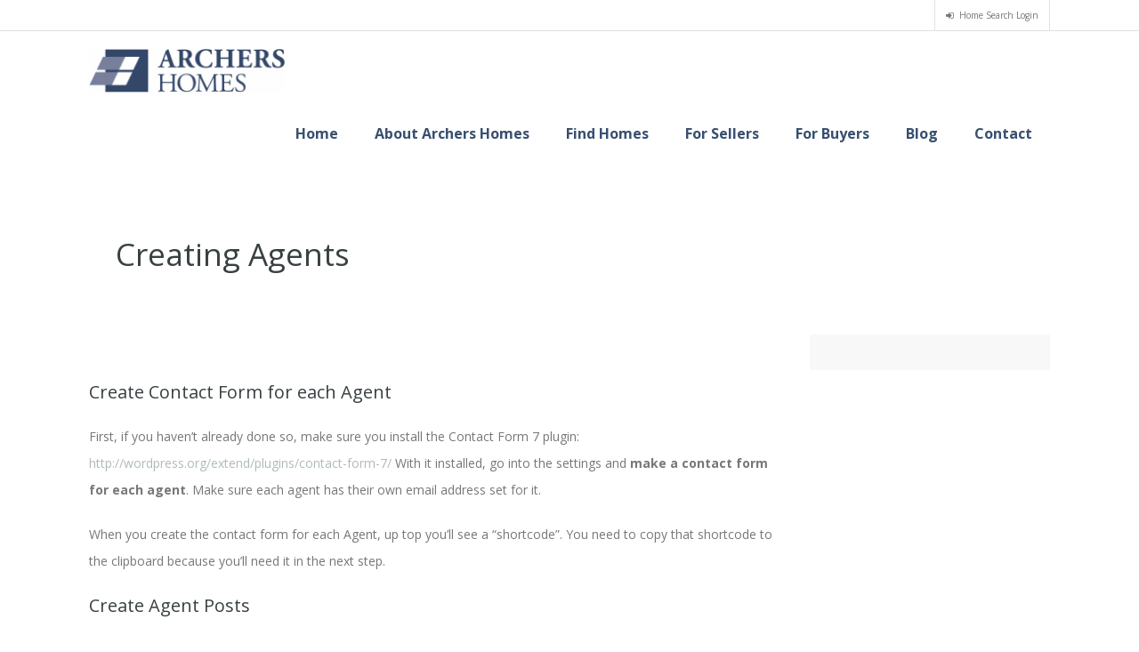

--- FILE ---
content_type: text/html; charset=UTF-8
request_url: https://archershomes.com/documentation/creating-agents/
body_size: 13667
content:
<!DOCTYPE html><html lang="en-US" class="no-js no-svg"><head>	<meta charset="UTF-8">		<meta name="viewport" content="width=device-width, initial-scale=1">		<link rel="profile" href="http://gmpg.org/xfn/11">	<meta name='robots' content='index, follow, max-image-preview:large, max-snippet:-1, max-video-preview:-1' />
	<style>img:is([sizes="auto" i], [sizes^="auto," i]) { contain-intrinsic-size: 3000px 1500px }</style>
	
	<!-- This site is optimized with the Yoast SEO plugin v20.3 - https://yoast.com/wordpress/plugins/seo/ -->
	<title>Creating Agents - Archers Homes - San Jose Real Estate Brokerage</title>
	<link rel="canonical" href="https://archershomes.com/documentation/creating-agents/" />
	<meta property="og:locale" content="en_US" />
	<meta property="og:type" content="article" />
	<meta property="og:title" content="Creating Agents - Archers Homes - San Jose Real Estate Brokerage" />
	<meta property="og:description" content="Create Contact Form for each Agent First, if you haven&#8217;t already done so, make sure you install the Contact Form 7 plugin: http://wordpress.org/extend/plugins/contact-form-7/ With it installed, go into the settings ..." />
	<meta property="og:url" content="https://archershomes.com/documentation/creating-agents/" />
	<meta property="og:site_name" content="Archers Homes - San Jose Real Estate Brokerage" />
	<meta property="article:publisher" content="https://www.facebook.com/archershomes" />
	<meta name="twitter:card" content="summary_large_image" />
	<meta name="twitter:site" content="@archershomes" />
	<meta name="twitter:label1" content="Est. reading time" />
	<meta name="twitter:data1" content="2 minutes" />
	<script type="application/ld+json" class="yoast-schema-graph">{"@context":"https://schema.org","@graph":[{"@type":"WebPage","@id":"https://archershomes.com/documentation/creating-agents/","url":"https://archershomes.com/documentation/creating-agents/","name":"Creating Agents - Archers Homes - San Jose Real Estate Brokerage","isPartOf":{"@id":"https://archershomes.com/#website"},"datePublished":"2010-09-18T04:56:37+00:00","dateModified":"2010-09-18T04:56:37+00:00","breadcrumb":{"@id":"https://archershomes.com/documentation/creating-agents/#breadcrumb"},"inLanguage":"en-US","potentialAction":[{"@type":"ReadAction","target":["https://archershomes.com/documentation/creating-agents/"]}]},{"@type":"BreadcrumbList","@id":"https://archershomes.com/documentation/creating-agents/#breadcrumb","itemListElement":[{"@type":"ListItem","position":1,"name":"Home","item":"https://archershomes.com/"},{"@type":"ListItem","position":2,"name":"Documentation","item":"https://archershomes.com/documentation/"},{"@type":"ListItem","position":3,"name":"Creating Agents"}]},{"@type":"WebSite","@id":"https://archershomes.com/#website","url":"https://archershomes.com/","name":"Archers Homes - San Jose Real Estate Brokerage","description":"Residential and Investment Realtors for the San Francisco Bay Area and Silicon Valley","potentialAction":[{"@type":"SearchAction","target":{"@type":"EntryPoint","urlTemplate":"https://archershomes.com/?s={search_term_string}"},"query-input":"required name=search_term_string"}],"inLanguage":"en-US"}]}</script>
	<!-- / Yoast SEO plugin. -->


<link rel='dns-prefetch' href='//secure.gravatar.com' />
<link rel='dns-prefetch' href='//fonts.googleapis.com' />
<link rel='dns-prefetch' href='//v0.wordpress.com' />
<link rel="alternate" type="application/rss+xml" title="Archers Homes - San Jose Real Estate Brokerage &raquo; Feed" href="https://archershomes.com/feed/" />
<link rel="alternate" type="application/rss+xml" title="Archers Homes - San Jose Real Estate Brokerage &raquo; Comments Feed" href="https://archershomes.com/comments/feed/" />
<link rel="alternate" type="application/rss+xml" title="Archers Homes - San Jose Real Estate Brokerage &raquo; Creating Agents Comments Feed" href="https://archershomes.com/documentation/creating-agents/feed/" />
<script type="text/javascript">
/* <![CDATA[ */
window._wpemojiSettings = {"baseUrl":"https:\/\/s.w.org\/images\/core\/emoji\/16.0.1\/72x72\/","ext":".png","svgUrl":"https:\/\/s.w.org\/images\/core\/emoji\/16.0.1\/svg\/","svgExt":".svg","source":{"concatemoji":"https:\/\/archershomes.com\/wp-includes\/js\/wp-emoji-release.min.js?ver=6.8.3"}};
/*! This file is auto-generated */
!function(s,n){var o,i,e;function c(e){try{var t={supportTests:e,timestamp:(new Date).valueOf()};sessionStorage.setItem(o,JSON.stringify(t))}catch(e){}}function p(e,t,n){e.clearRect(0,0,e.canvas.width,e.canvas.height),e.fillText(t,0,0);var t=new Uint32Array(e.getImageData(0,0,e.canvas.width,e.canvas.height).data),a=(e.clearRect(0,0,e.canvas.width,e.canvas.height),e.fillText(n,0,0),new Uint32Array(e.getImageData(0,0,e.canvas.width,e.canvas.height).data));return t.every(function(e,t){return e===a[t]})}function u(e,t){e.clearRect(0,0,e.canvas.width,e.canvas.height),e.fillText(t,0,0);for(var n=e.getImageData(16,16,1,1),a=0;a<n.data.length;a++)if(0!==n.data[a])return!1;return!0}function f(e,t,n,a){switch(t){case"flag":return n(e,"\ud83c\udff3\ufe0f\u200d\u26a7\ufe0f","\ud83c\udff3\ufe0f\u200b\u26a7\ufe0f")?!1:!n(e,"\ud83c\udde8\ud83c\uddf6","\ud83c\udde8\u200b\ud83c\uddf6")&&!n(e,"\ud83c\udff4\udb40\udc67\udb40\udc62\udb40\udc65\udb40\udc6e\udb40\udc67\udb40\udc7f","\ud83c\udff4\u200b\udb40\udc67\u200b\udb40\udc62\u200b\udb40\udc65\u200b\udb40\udc6e\u200b\udb40\udc67\u200b\udb40\udc7f");case"emoji":return!a(e,"\ud83e\udedf")}return!1}function g(e,t,n,a){var r="undefined"!=typeof WorkerGlobalScope&&self instanceof WorkerGlobalScope?new OffscreenCanvas(300,150):s.createElement("canvas"),o=r.getContext("2d",{willReadFrequently:!0}),i=(o.textBaseline="top",o.font="600 32px Arial",{});return e.forEach(function(e){i[e]=t(o,e,n,a)}),i}function t(e){var t=s.createElement("script");t.src=e,t.defer=!0,s.head.appendChild(t)}"undefined"!=typeof Promise&&(o="wpEmojiSettingsSupports",i=["flag","emoji"],n.supports={everything:!0,everythingExceptFlag:!0},e=new Promise(function(e){s.addEventListener("DOMContentLoaded",e,{once:!0})}),new Promise(function(t){var n=function(){try{var e=JSON.parse(sessionStorage.getItem(o));if("object"==typeof e&&"number"==typeof e.timestamp&&(new Date).valueOf()<e.timestamp+604800&&"object"==typeof e.supportTests)return e.supportTests}catch(e){}return null}();if(!n){if("undefined"!=typeof Worker&&"undefined"!=typeof OffscreenCanvas&&"undefined"!=typeof URL&&URL.createObjectURL&&"undefined"!=typeof Blob)try{var e="postMessage("+g.toString()+"("+[JSON.stringify(i),f.toString(),p.toString(),u.toString()].join(",")+"));",a=new Blob([e],{type:"text/javascript"}),r=new Worker(URL.createObjectURL(a),{name:"wpTestEmojiSupports"});return void(r.onmessage=function(e){c(n=e.data),r.terminate(),t(n)})}catch(e){}c(n=g(i,f,p,u))}t(n)}).then(function(e){for(var t in e)n.supports[t]=e[t],n.supports.everything=n.supports.everything&&n.supports[t],"flag"!==t&&(n.supports.everythingExceptFlag=n.supports.everythingExceptFlag&&n.supports[t]);n.supports.everythingExceptFlag=n.supports.everythingExceptFlag&&!n.supports.flag,n.DOMReady=!1,n.readyCallback=function(){n.DOMReady=!0}}).then(function(){return e}).then(function(){var e;n.supports.everything||(n.readyCallback(),(e=n.source||{}).concatemoji?t(e.concatemoji):e.wpemoji&&e.twemoji&&(t(e.twemoji),t(e.wpemoji)))}))}((window,document),window._wpemojiSettings);
/* ]]> */
</script>
<style id='wp-emoji-styles-inline-css' type='text/css'>

	img.wp-smiley, img.emoji {
		display: inline !important;
		border: none !important;
		box-shadow: none !important;
		height: 1em !important;
		width: 1em !important;
		margin: 0 0.07em !important;
		vertical-align: -0.1em !important;
		background: none !important;
		padding: 0 !important;
	}
</style>
<link rel='stylesheet' id='wp-block-library-css' href='https://archershomes.com/wp-includes/css/dist/block-library/style.min.css?ver=6.8.3' type='text/css' media='all' />
<style id='wp-block-library-inline-css' type='text/css'>
.has-text-align-justify{text-align:justify;}
</style>
<style id='classic-theme-styles-inline-css' type='text/css'>
/*! This file is auto-generated */
.wp-block-button__link{color:#fff;background-color:#32373c;border-radius:9999px;box-shadow:none;text-decoration:none;padding:calc(.667em + 2px) calc(1.333em + 2px);font-size:1.125em}.wp-block-file__button{background:#32373c;color:#fff;text-decoration:none}
</style>
<link rel='stylesheet' id='bp-login-form-block-css' href='https://archershomes.com/wp-content/plugins/buddypress/bp-core/css/blocks/login-form.min.css?ver=11.1.0' type='text/css' media='all' />
<link rel='stylesheet' id='bp-member-block-css' href='https://archershomes.com/wp-content/plugins/buddypress/bp-members/css/blocks/member.min.css?ver=11.1.0' type='text/css' media='all' />
<link rel='stylesheet' id='bp-members-block-css' href='https://archershomes.com/wp-content/plugins/buddypress/bp-members/css/blocks/members.min.css?ver=11.1.0' type='text/css' media='all' />
<link rel='stylesheet' id='bp-dynamic-members-block-css' href='https://archershomes.com/wp-content/plugins/buddypress/bp-members/css/blocks/dynamic-members.min.css?ver=11.1.0' type='text/css' media='all' />
<link rel='stylesheet' id='bp-latest-activities-block-css' href='https://archershomes.com/wp-content/plugins/buddypress/bp-activity/css/blocks/latest-activities.min.css?ver=11.1.0' type='text/css' media='all' />
<link rel='stylesheet' id='bp-friends-block-css' href='https://archershomes.com/wp-content/plugins/buddypress/bp-friends/css/blocks/friends.min.css?ver=11.1.0' type='text/css' media='all' />
<link rel='stylesheet' id='bp-group-block-css' href='https://archershomes.com/wp-content/plugins/buddypress/bp-groups/css/blocks/group.min.css?ver=11.1.0' type='text/css' media='all' />
<link rel='stylesheet' id='bp-groups-block-css' href='https://archershomes.com/wp-content/plugins/buddypress/bp-groups/css/blocks/groups.min.css?ver=11.1.0' type='text/css' media='all' />
<link rel='stylesheet' id='bp-dynamic-groups-block-css' href='https://archershomes.com/wp-content/plugins/buddypress/bp-groups/css/blocks/dynamic-groups.min.css?ver=11.1.0' type='text/css' media='all' />
<link rel='stylesheet' id='bp-sitewide-notices-block-css' href='https://archershomes.com/wp-content/plugins/buddypress/bp-messages/css/blocks/sitewide-notices.min.css?ver=11.1.0' type='text/css' media='all' />
<link rel='stylesheet' id='mediaelement-css' href='https://archershomes.com/wp-includes/js/mediaelement/mediaelementplayer-legacy.min.css?ver=4.2.17' type='text/css' media='all' />
<link rel='stylesheet' id='wp-mediaelement-css' href='https://archershomes.com/wp-includes/js/mediaelement/wp-mediaelement.min.css?ver=6.8.3' type='text/css' media='all' />
<style id='global-styles-inline-css' type='text/css'>
:root{--wp--preset--aspect-ratio--square: 1;--wp--preset--aspect-ratio--4-3: 4/3;--wp--preset--aspect-ratio--3-4: 3/4;--wp--preset--aspect-ratio--3-2: 3/2;--wp--preset--aspect-ratio--2-3: 2/3;--wp--preset--aspect-ratio--16-9: 16/9;--wp--preset--aspect-ratio--9-16: 9/16;--wp--preset--color--black: #000000;--wp--preset--color--cyan-bluish-gray: #abb8c3;--wp--preset--color--white: #ffffff;--wp--preset--color--pale-pink: #f78da7;--wp--preset--color--vivid-red: #cf2e2e;--wp--preset--color--luminous-vivid-orange: #ff6900;--wp--preset--color--luminous-vivid-amber: #fcb900;--wp--preset--color--light-green-cyan: #7bdcb5;--wp--preset--color--vivid-green-cyan: #00d084;--wp--preset--color--pale-cyan-blue: #8ed1fc;--wp--preset--color--vivid-cyan-blue: #0693e3;--wp--preset--color--vivid-purple: #9b51e0;--wp--preset--gradient--vivid-cyan-blue-to-vivid-purple: linear-gradient(135deg,rgba(6,147,227,1) 0%,rgb(155,81,224) 100%);--wp--preset--gradient--light-green-cyan-to-vivid-green-cyan: linear-gradient(135deg,rgb(122,220,180) 0%,rgb(0,208,130) 100%);--wp--preset--gradient--luminous-vivid-amber-to-luminous-vivid-orange: linear-gradient(135deg,rgba(252,185,0,1) 0%,rgba(255,105,0,1) 100%);--wp--preset--gradient--luminous-vivid-orange-to-vivid-red: linear-gradient(135deg,rgba(255,105,0,1) 0%,rgb(207,46,46) 100%);--wp--preset--gradient--very-light-gray-to-cyan-bluish-gray: linear-gradient(135deg,rgb(238,238,238) 0%,rgb(169,184,195) 100%);--wp--preset--gradient--cool-to-warm-spectrum: linear-gradient(135deg,rgb(74,234,220) 0%,rgb(151,120,209) 20%,rgb(207,42,186) 40%,rgb(238,44,130) 60%,rgb(251,105,98) 80%,rgb(254,248,76) 100%);--wp--preset--gradient--blush-light-purple: linear-gradient(135deg,rgb(255,206,236) 0%,rgb(152,150,240) 100%);--wp--preset--gradient--blush-bordeaux: linear-gradient(135deg,rgb(254,205,165) 0%,rgb(254,45,45) 50%,rgb(107,0,62) 100%);--wp--preset--gradient--luminous-dusk: linear-gradient(135deg,rgb(255,203,112) 0%,rgb(199,81,192) 50%,rgb(65,88,208) 100%);--wp--preset--gradient--pale-ocean: linear-gradient(135deg,rgb(255,245,203) 0%,rgb(182,227,212) 50%,rgb(51,167,181) 100%);--wp--preset--gradient--electric-grass: linear-gradient(135deg,rgb(202,248,128) 0%,rgb(113,206,126) 100%);--wp--preset--gradient--midnight: linear-gradient(135deg,rgb(2,3,129) 0%,rgb(40,116,252) 100%);--wp--preset--font-size--small: 13px;--wp--preset--font-size--medium: 20px;--wp--preset--font-size--large: 36px;--wp--preset--font-size--x-large: 42px;--wp--preset--spacing--20: 0.44rem;--wp--preset--spacing--30: 0.67rem;--wp--preset--spacing--40: 1rem;--wp--preset--spacing--50: 1.5rem;--wp--preset--spacing--60: 2.25rem;--wp--preset--spacing--70: 3.38rem;--wp--preset--spacing--80: 5.06rem;--wp--preset--shadow--natural: 6px 6px 9px rgba(0, 0, 0, 0.2);--wp--preset--shadow--deep: 12px 12px 50px rgba(0, 0, 0, 0.4);--wp--preset--shadow--sharp: 6px 6px 0px rgba(0, 0, 0, 0.2);--wp--preset--shadow--outlined: 6px 6px 0px -3px rgba(255, 255, 255, 1), 6px 6px rgba(0, 0, 0, 1);--wp--preset--shadow--crisp: 6px 6px 0px rgba(0, 0, 0, 1);}:where(.is-layout-flex){gap: 0.5em;}:where(.is-layout-grid){gap: 0.5em;}body .is-layout-flex{display: flex;}.is-layout-flex{flex-wrap: wrap;align-items: center;}.is-layout-flex > :is(*, div){margin: 0;}body .is-layout-grid{display: grid;}.is-layout-grid > :is(*, div){margin: 0;}:where(.wp-block-columns.is-layout-flex){gap: 2em;}:where(.wp-block-columns.is-layout-grid){gap: 2em;}:where(.wp-block-post-template.is-layout-flex){gap: 1.25em;}:where(.wp-block-post-template.is-layout-grid){gap: 1.25em;}.has-black-color{color: var(--wp--preset--color--black) !important;}.has-cyan-bluish-gray-color{color: var(--wp--preset--color--cyan-bluish-gray) !important;}.has-white-color{color: var(--wp--preset--color--white) !important;}.has-pale-pink-color{color: var(--wp--preset--color--pale-pink) !important;}.has-vivid-red-color{color: var(--wp--preset--color--vivid-red) !important;}.has-luminous-vivid-orange-color{color: var(--wp--preset--color--luminous-vivid-orange) !important;}.has-luminous-vivid-amber-color{color: var(--wp--preset--color--luminous-vivid-amber) !important;}.has-light-green-cyan-color{color: var(--wp--preset--color--light-green-cyan) !important;}.has-vivid-green-cyan-color{color: var(--wp--preset--color--vivid-green-cyan) !important;}.has-pale-cyan-blue-color{color: var(--wp--preset--color--pale-cyan-blue) !important;}.has-vivid-cyan-blue-color{color: var(--wp--preset--color--vivid-cyan-blue) !important;}.has-vivid-purple-color{color: var(--wp--preset--color--vivid-purple) !important;}.has-black-background-color{background-color: var(--wp--preset--color--black) !important;}.has-cyan-bluish-gray-background-color{background-color: var(--wp--preset--color--cyan-bluish-gray) !important;}.has-white-background-color{background-color: var(--wp--preset--color--white) !important;}.has-pale-pink-background-color{background-color: var(--wp--preset--color--pale-pink) !important;}.has-vivid-red-background-color{background-color: var(--wp--preset--color--vivid-red) !important;}.has-luminous-vivid-orange-background-color{background-color: var(--wp--preset--color--luminous-vivid-orange) !important;}.has-luminous-vivid-amber-background-color{background-color: var(--wp--preset--color--luminous-vivid-amber) !important;}.has-light-green-cyan-background-color{background-color: var(--wp--preset--color--light-green-cyan) !important;}.has-vivid-green-cyan-background-color{background-color: var(--wp--preset--color--vivid-green-cyan) !important;}.has-pale-cyan-blue-background-color{background-color: var(--wp--preset--color--pale-cyan-blue) !important;}.has-vivid-cyan-blue-background-color{background-color: var(--wp--preset--color--vivid-cyan-blue) !important;}.has-vivid-purple-background-color{background-color: var(--wp--preset--color--vivid-purple) !important;}.has-black-border-color{border-color: var(--wp--preset--color--black) !important;}.has-cyan-bluish-gray-border-color{border-color: var(--wp--preset--color--cyan-bluish-gray) !important;}.has-white-border-color{border-color: var(--wp--preset--color--white) !important;}.has-pale-pink-border-color{border-color: var(--wp--preset--color--pale-pink) !important;}.has-vivid-red-border-color{border-color: var(--wp--preset--color--vivid-red) !important;}.has-luminous-vivid-orange-border-color{border-color: var(--wp--preset--color--luminous-vivid-orange) !important;}.has-luminous-vivid-amber-border-color{border-color: var(--wp--preset--color--luminous-vivid-amber) !important;}.has-light-green-cyan-border-color{border-color: var(--wp--preset--color--light-green-cyan) !important;}.has-vivid-green-cyan-border-color{border-color: var(--wp--preset--color--vivid-green-cyan) !important;}.has-pale-cyan-blue-border-color{border-color: var(--wp--preset--color--pale-cyan-blue) !important;}.has-vivid-cyan-blue-border-color{border-color: var(--wp--preset--color--vivid-cyan-blue) !important;}.has-vivid-purple-border-color{border-color: var(--wp--preset--color--vivid-purple) !important;}.has-vivid-cyan-blue-to-vivid-purple-gradient-background{background: var(--wp--preset--gradient--vivid-cyan-blue-to-vivid-purple) !important;}.has-light-green-cyan-to-vivid-green-cyan-gradient-background{background: var(--wp--preset--gradient--light-green-cyan-to-vivid-green-cyan) !important;}.has-luminous-vivid-amber-to-luminous-vivid-orange-gradient-background{background: var(--wp--preset--gradient--luminous-vivid-amber-to-luminous-vivid-orange) !important;}.has-luminous-vivid-orange-to-vivid-red-gradient-background{background: var(--wp--preset--gradient--luminous-vivid-orange-to-vivid-red) !important;}.has-very-light-gray-to-cyan-bluish-gray-gradient-background{background: var(--wp--preset--gradient--very-light-gray-to-cyan-bluish-gray) !important;}.has-cool-to-warm-spectrum-gradient-background{background: var(--wp--preset--gradient--cool-to-warm-spectrum) !important;}.has-blush-light-purple-gradient-background{background: var(--wp--preset--gradient--blush-light-purple) !important;}.has-blush-bordeaux-gradient-background{background: var(--wp--preset--gradient--blush-bordeaux) !important;}.has-luminous-dusk-gradient-background{background: var(--wp--preset--gradient--luminous-dusk) !important;}.has-pale-ocean-gradient-background{background: var(--wp--preset--gradient--pale-ocean) !important;}.has-electric-grass-gradient-background{background: var(--wp--preset--gradient--electric-grass) !important;}.has-midnight-gradient-background{background: var(--wp--preset--gradient--midnight) !important;}.has-small-font-size{font-size: var(--wp--preset--font-size--small) !important;}.has-medium-font-size{font-size: var(--wp--preset--font-size--medium) !important;}.has-large-font-size{font-size: var(--wp--preset--font-size--large) !important;}.has-x-large-font-size{font-size: var(--wp--preset--font-size--x-large) !important;}
:where(.wp-block-post-template.is-layout-flex){gap: 1.25em;}:where(.wp-block-post-template.is-layout-grid){gap: 1.25em;}
:where(.wp-block-columns.is-layout-flex){gap: 2em;}:where(.wp-block-columns.is-layout-grid){gap: 2em;}
:root :where(.wp-block-pullquote){font-size: 1.5em;line-height: 1.6;}
</style>
<link rel='stylesheet' id='bbp-default-css' href='https://archershomes.com/wp-content/plugins/bbpress/templates/default/css/bbpress.min.css?ver=2.6.9' type='text/css' media='all' />
<link rel='stylesheet' id='bp-legacy-css-css' href='https://archershomes.com/wp-content/plugins/buddypress/bp-templates/bp-legacy/css/buddypress.min.css?ver=11.1.0' type='text/css' media='screen' />
<link rel='stylesheet' id='rs-plugin-settings-css' href='https://archershomes.com/wp-content/plugins/revslider/public/assets/css/settings.css?ver=5.3.1.5' type='text/css' media='all' />
<style id='rs-plugin-settings-inline-css' type='text/css'>
.tp-caption a{color:#ff7302;text-shadow:none;-webkit-transition:all 0.2s ease-out;-moz-transition:all 0.2s ease-out;-o-transition:all 0.2s ease-out;-ms-transition:all 0.2s ease-out}.tp-caption a:hover{color:#ffa902}
</style>
<link rel='stylesheet' id='parent-style-css' href='https://archershomes.com/wp-content/themes/homeland/style.css?ver=6.8.3' type='text/css' media='all' />
<link rel='stylesheet' id='parent-responsive-style-css' href='https://archershomes.com/wp-content/themes/homeland/responsive.css?ver=6.8.3' type='text/css' media='all' />
<link rel='stylesheet' id='homeland-custom-font-css' href='https://fonts.googleapis.com/css?family=Open+Sans%3A300italic%2C400italic%2C600italic%2C700italic%2C800italic%2C400%2C800%2C700%2C600%2C300&#038;subset=latin%2Ccyrillic-ext%2Cgreek-ext%2Cgreek%2Cvietnamese%2Clatin-ext%2Ccyrillic&#038;ver=6.8.3' type='text/css' media='all' />
<link rel='stylesheet' id='homeland-style-css' href='https://archershomes.com/wp-content/themes/homeland-child/style.css?ver=6.8.3' type='text/css' media='all' />
<link rel='stylesheet' id='font-awesome-css' href='https://archershomes.com/wp-content/themes/homeland/includes/font-awesome/css/font-awesome.min.css?ver=4.7.0' type='text/css' media='all' />
<link rel='stylesheet' id='jquery-flexslider-css' href='https://archershomes.com/wp-content/themes/homeland/js/flexslider/flexslider.css?ver=6.8.3' type='text/css' media='all' />
<link rel='stylesheet' id='jquery-magnific-css' href='https://archershomes.com/wp-content/themes/homeland/js/magnific-popup/magnific-popup.css?ver=6.8.3' type='text/css' media='all' />
<link rel='stylesheet' id='jquery-select2-css' href='https://archershomes.com/wp-content/themes/homeland/js/select2/select2.css?ver=6.8.3' type='text/css' media='all' />
<link rel='stylesheet' id='homeland-responsive-css' href='https://archershomes.com/wp-content/themes/homeland-child/responsive.css?ver=6.8.3' type='text/css' media='all' />
<link rel='stylesheet' id='social-logos-css' href='https://archershomes.com/wp-content/plugins/jetpack/_inc/social-logos/social-logos.min.css?ver=11.9.3' type='text/css' media='all' />
<link rel='stylesheet' id='jetpack_css-css' href='https://archershomes.com/wp-content/plugins/jetpack/css/jetpack.css?ver=11.9.3' type='text/css' media='all' />
<script type="text/javascript" src="https://archershomes.com/wp-includes/js/jquery/jquery.min.js?ver=3.7.1" id="jquery-core-js"></script>
<script type="text/javascript" src="https://archershomes.com/wp-includes/js/jquery/jquery-migrate.min.js?ver=3.4.1" id="jquery-migrate-js"></script>
<script type="text/javascript" id="bp-confirm-js-extra">
/* <![CDATA[ */
var BP_Confirm = {"are_you_sure":"Are you sure?"};
/* ]]> */
</script>
<script type="text/javascript" src="https://archershomes.com/wp-content/plugins/buddypress/bp-core/js/confirm.min.js?ver=11.1.0" id="bp-confirm-js"></script>
<script type="text/javascript" src="https://archershomes.com/wp-content/plugins/buddypress/bp-core/js/widget-members.min.js?ver=11.1.0" id="bp-widget-members-js"></script>
<script type="text/javascript" src="https://archershomes.com/wp-content/plugins/buddypress/bp-core/js/jquery-query.min.js?ver=11.1.0" id="bp-jquery-query-js"></script>
<script type="text/javascript" src="https://archershomes.com/wp-content/plugins/buddypress/bp-core/js/vendor/jquery-cookie.min.js?ver=11.1.0" id="bp-jquery-cookie-js"></script>
<script type="text/javascript" src="https://archershomes.com/wp-content/plugins/buddypress/bp-core/js/vendor/jquery-scroll-to.min.js?ver=11.1.0" id="bp-jquery-scroll-to-js"></script>
<script type="text/javascript" id="bp-legacy-js-js-extra">
/* <![CDATA[ */
var BP_DTheme = {"accepted":"Accepted","close":"Close","comments":"comments","leave_group_confirm":"Are you sure you want to leave this group?","mark_as_fav":"Favorite","my_favs":"My Favorites","rejected":"Rejected","remove_fav":"Remove Favorite","show_all":"Show all","show_all_comments":"Show all comments for this thread","show_x_comments":"Show all comments (%d)","unsaved_changes":"Your profile has unsaved changes. If you leave the page, the changes will be lost.","view":"View","store_filter_settings":""};
/* ]]> */
</script>
<script type="text/javascript" src="https://archershomes.com/wp-content/plugins/buddypress/bp-templates/bp-legacy/js/buddypress.min.js?ver=11.1.0" id="bp-legacy-js-js"></script>
<script type="text/javascript" src="https://archershomes.com/wp-content/plugins/revslider/public/assets/js/jquery.themepunch.tools.min.js?ver=5.3.1.5" id="tp-tools-js"></script>
<script type="text/javascript" src="https://archershomes.com/wp-content/plugins/revslider/public/assets/js/jquery.themepunch.revolution.min.js?ver=5.3.1.5" id="revmin-js"></script>
<!--[if lt IE 9]>
<script type="text/javascript" src="https://archershomes.com/wp-content/themes/homeland/js/html5.js?ver=3.7.3" id="html5-js"></script>
<![endif]-->
<link rel="https://api.w.org/" href="https://archershomes.com/wp-json/" /><link rel="alternate" title="JSON" type="application/json" href="https://archershomes.com/wp-json/wp/v2/pages/802" /><link rel="EditURI" type="application/rsd+xml" title="RSD" href="https://archershomes.com/xmlrpc.php?rsd" />
<meta name="generator" content="WordPress 6.8.3" />
<link rel='shortlink' href='https://wp.me/P6eN7n-cW' />
<link rel="alternate" title="oEmbed (JSON)" type="application/json+oembed" href="https://archershomes.com/wp-json/oembed/1.0/embed?url=https%3A%2F%2Farchershomes.com%2Fdocumentation%2Fcreating-agents%2F" />
<link rel="alternate" title="oEmbed (XML)" type="text/xml+oembed" href="https://archershomes.com/wp-json/oembed/1.0/embed?url=https%3A%2F%2Farchershomes.com%2Fdocumentation%2Fcreating-agents%2F&#038;format=xml" />

	<script type="text/javascript">var ajaxurl = 'https://archershomes.com/wp-admin/admin-ajax.php';</script>


<link rel="stylesheet" href="https://archershomes.com/wp-content/plugins/count-per-day/counter.css" type="text/css" />
	<style>img#wpstats{display:none}</style>
		
			<style type="text/css">body { background-color: #ffffff } 					.search-title span, .selectBox-dropdown .selectBox-arrow, 
					.home-flexslider .flex-direction-nav li .flex-next:hover, 
					.home-flexslider .flex-direction-nav li .flex-prev:hover, 
					.properties-flexslider .flex-direction-nav li .flex-next:hover, 
					.properties-flexslider .flex-direction-nav li .flex-prev:hover,
					.blog-flexslider .flex-direction-nav li .flex-next:hover, 
					.blog-flexslider .flex-direction-nav li .flex-prev:hover, 
					.portfolio-flexslider .flex-direction-nav li .flex-next:hover, 
					.portfolio-flexslider .flex-direction-nav li .flex-prev:hover, 
					.services-block a.more, 
					.services-block-bg a.more, 
					.services-pb-block a.more, 
					.cat-price,
					.grid li:hover .property-info, 
					.pimage figcaption i, 
					.feat-thumb figcaption i, 
					.feat-medium figcaption i,
					.nsu-submit, a#toTop, 
					.pactions a:link, 
					.pactions a:visited, 
					.theme-menu ul li.current-menu-item a, 
					.theme-menu ul li.current-menu-ancestor a, 
					.theme-menu ul li.current-menu-parent a, 
					.theme-menu ul li a:hover, 
					.sf-menu li.sfHover a, 
					.sf-menu li.sfHover a:after, 
					.cat-toogles ul li.current-cat a, 
					.cat-toogles ul li a:hover, 
					.page-numbers li a:hover, 
					.alignleft a:hover, 
					.alignright a:hover, 
					.post-link-blog .prev a:hover, 
					.post-link-blog .next a:hover, 
					span.current, 
					a.continue, 
					.wpcf7-submit, #submit,
					.page-template-template-homepage2-php .hi-icon-effect-1 .hi-icon,
					.services-pb-block .hi-icon-effect-1 .hi-icon,
					.advance-search-widget ul li input[type="submit"], 
					.dsidx-widget.dsidx-search-widget 
					.dsidx-search-button input[type="submit"], 
					#dsidx-price,
					#dsidx.dsidx-details .dsidx-contact-form table input[type="button"],
					.property-four-cols .view-details a, 
					.agent-form ul li input[type="submit"], 
					a.view-gmap:link, a.view-gmap:visited,
					#bbp_search_submit, 
					.bbp-submit-wrapper button, 
					#bbp_user_edit_submit, 
					#homeland-loginform .login-submit input[type="submit"],
					#homeland-registerform .login-submit input[type="submit"],
					#homeland-lostpassword .login-submit input[type="submit"],
					.blog-tags li span, 
					.portfolio-tags span, 
					a.live-demo:link, 
					a.live-demo:visited,
					a.slide-more:link, 
					a.slide-more:visited, 
					a.slide-toggle, 
					.blog-timeline .blog-icon,
					.wpdevbk button.btn, 
					.wpdevbk input.btn[type="submit"],
					a.print-now:hover,
					.select2-container--default .select2-selection--single .select2-selection__arrow,
					.homepage-call-to-action a { 
						background: #384f6f 
					} 
					.sfHover ul li.sfHover a.sf-with-ul, 
					a.back-home:link, 
					a.back-home:visited { 
						background: #384f6f !important; 
					}
					.hi-icon, 
					.no-touch .hi-icon-effect-1a .hi-icon:hover, 
					.property-desc h4 a:hover, 
					a.view-property:hover,
					.agent-block label span, 
					.homeland_widget-agents label span, 
					.agent-block h4 a:hover, 
					.feat-desc span.price,
					.sf-menu li.sfHover ul li a:hover, 
					.widget ul li a:hover, 
					.widget ul li:hover:before, 
					.copyright a, 
					.agent-block h4 a:hover, 
					.agent-desc h4 a:hover, 
					.agent-social ul li a:hover, 
					.sidebar .pp-desc a:hover, 
					.services-page-desc h5 a:hover, 
					.agent-about-list .agent-image h4 a:hover, 
					.blog-list-desc h4 a:hover, 
					.blog-action ul li a:hover,
					.comment-details h5 a:hover, 
					.property-desc-slide span, 
					.agent-info label,
					.property-three-cols .property-desc span.price, 
					.property-four-cols .view-details a, 
					.agent-desc label.listed span, 
					.contact-info label, 
					.feat-desc h5 a:hover, 
					.bdesc h5 a:hover,
					#dsidx-listings .dsidx-price, 
					.featured-listing .price, 
					.dsidx-prop-title, 
					a.dsidx-actions-button:hover, 
					#dsidx a:hover, 
					.featured-listing h4 a:hover, 
					div.dsidx-results-widget .dsidx-controls a:hover, 
					.marker-window h5, 
					.sitemap a:hover, 
					.property-page-id span,
					.property-page-type a:hover, 
					.property-page-status a:hover, 
					.countdown-section, 
					.countdown-amount, 
					a.property-print:hover,
					.bbp-breadcrumb a:link, 
					.bbp-breadcrumb a:visited,
					a.bbp-forum-title:hover, 
					a.bbp-topic-permalink:link, 
					a.bbp-topic-permalink:visited, 
					.bbp-topic-title h3 a, 
					.bbp-topic-title-meta a, 
					.bbp-forum-title h3 a,
					.bbp-forum-freshness a:link, 
					.bbp-forum-freshness a:visited, 
					.bbp-topic-freshness a:link, 
					.bbp-topic-freshness a:visited, 
					.bbp-author-name:link, 
					.bbp-author-name:visited,
					#bbp-user-navigation ul li a:hover, 
					a.bbp-forum-title, 
					.contact-info label a, 
					.contact-info-alt a, 
					.contact-alternate-main label,
					.contact-alternate-main label a,
					.slide-bottom-title i, 
					.slide-bottom-actions i, 
					.slide-right i,
					.footer-menu ul li a:hover, 
					.property-amenities a:hover, 
					.blog-timeline-content label a,
					.blog-timeline-content h4 a:hover,
					.print-property-price h3,
					.agent-count { 
						color: #384f6f !important; 
					} 
					.page-template-template-homepage2-php .hi-icon, 
					.services-pb-block .hi-icon-effect-1 .hi-icon,
					.property-four-cols .view-details a,
					.featured-flexslider ul li .pimage a i,
					.homeland_widget-get-in-touch ul li a:hover { color: #FFF !important; }
					.hi-icon {
						border-color: #384f6f 
					} 
					.advance-search-block.advance-search-block-page, 
					.property-page-price { background: rgba(56,79,111,0.8) } 					.theme-menu ul li a { color: #384f6f !important; } 					.theme-menu ul li.current_page_item a,
					.theme-menu ul li.current-menu-item a, 
					.theme-menu ul li.current-menu-ancestor a, 
					.theme-menu ul li.current-menu-parent a, 
					.theme-menu ul li a:hover { 
						color: #ffffff !important; 
					} 
					.theme-menu ul li.current-menu-parent ul.sub-menu li a,
					.theme-menu ul li.current-menu-ancestor ul.sub-menu li a { color: #777 !important; }					.contact-form input[type="submit"], 
					#respond input[type="submit"],
					.services-block a.more, 
					.services-block-bg a.more, 
					.services-pb-block a.more, 
					.pactions a i, 
					.feat-thumb figcaption a i, 
					.feat-medium figcaption a i, 
					.pimage figcaption a i, 
					a#toTop, 
					.nsu-submit, 
					.advance-search-block input[type="submit"], 
					a.back-home:link, 
					a.back-home:visited, 
					a.continue, 
					.advance-search-widget ul li input[type="submit"], 
					.dsidx-widget.dsidx-search-widget .dsidx-search-button input[type="submit"],
					#dsidx.dsidx-details .dsidx-contact-form table input[type="button"],
					.property-four-cols .view-details a, 
					.agent-form ul li input[type="submit"],
					a.live-demo:link, 
					a.live-demo:visited, 
					.wpcf7-submit,
					a.slide-more:link, 
					a.slide-more:visited, 
					a.view-gmap:link, 
					a.view-gmap:visited,
					a.slide-toggle, 
					span.current, 
					.login-submit input[type="submit"],
					.login-actions a:link, 
					.login-actions a:visited,
					.wpdevbk button.btn, 
					.wpdevbk input.btn[type="submit"],
					.homepage-call-to-action a { 
						background-color: #384f6f !important; } 					footer { background-color: #384f6f !important; } 					.widget-column,
					.homeland_widget-working-hours ul li,
					.homeland_widget-working-hours ul li span,
					.homeland_widget-contact-info ul li i { 
						color: #ffffff !important; 
					} 				body, h1, h2, h3, h4, h5, h6, 
				input, textarea, select, 
				.widget_revslider .tp-caption { 
					font-family: 'Open Sans', sans-serif !important; 
				} 						 	.page-title-block-default { 
						 		background-image: url('http://themecss.com/wp/Homeland/wp-content/uploads/2013/12/View-over-the-lake_www.LuxuryWallpapers.net_-1920x300.jpg'); 
						 	} </style><link rel="pingback" href="https://archershomes.com/xmlrpc.php">
<meta name="generator" content="Powered by Slider Revolution 5.3.1.5 - responsive, Mobile-Friendly Slider Plugin for WordPress with comfortable drag and drop interface." />
<style id="sccss"></style><style type="text/css" id="wp-custom-css">body {
	background: none repeat scroll 0 0 #fff;
	color: #777;
	font: 14px/30px \"Roboto\", sans-serif;
}

.logo {
	width: 220px;
	padding-top: 20px;
}

.widget ul li a:link, .widget ul li a:visited {
	color: #384f6f;
}

.widget ul li a:hover {
	color: #cfffbf !important;
	text-decoration: underline;
}

.copyright a {
	color: #bfffff !important;
}

.copyright a:hover {
	color: #cfffbf !important;
	text-decoration: underline;
}

.theme-menu ul li a:link, .theme-menu ul li a:visited {
	color: #fff;
	display: block;
	font-size: 16px;
	font-weight: 700;
	padding: 31px 20px;
}

.menu-item i._mi {
	font-size: 1.8em;
	height: auto;
	line-height: 1;
	margin-top: -.265em;
	width: auto;
}

#dsidx-search-form-main .dsidx-search-grid td input, #dsidx-search-form-main .dsidx-search-grid td select {
	border: 1px solid #E1DFDF;
}

#dsidx-search-filters .dsidx-search-filters-body td input, #dsidx-search-filters .dsidx-search-filters-body td select {
	border: 1px solid #E1DFDF;
}

/*
	CSS Migrated from Jetpack:
*/

body {
	background: none repeat scroll 0 0 #fff;
	color: #777;
	font: 14px/30px \"Roboto\", sans-serif;
}

.logo {
	width: 220px;
	padding-top: 20px;
}

.widget ul li a:link, .widget ul li a:visited {
	color: #384f6f;
}

.widget ul li a:hover {
	color: #cfffbf !important;
	text-decoration: underline;
}

.copyright a {
	color: #bfffff !important;
}

.copyright a:hover {
	color: #cfffbf !important;
	text-decoration: underline;
}

.theme-menu ul li a:link, .theme-menu ul li a:visited {
	color: #fff;
	display: block;
	font-size: 16px;
	font-weight: 700;
	padding: 31px 20px;
}

.menu-item i._mi {
	font-size: 1.8em;
	height: auto;
	line-height: 1;
	margin-top: -.265em;
	width: auto;
}

#dsidx-search-form-main .dsidx-search-grid td input, #dsidx-search-form-main .dsidx-search-grid td select {
	border: 1px solid #E1DFDF;
}

#dsidx-search-filters .dsidx-search-filters-body td input, #dsidx-search-filters .dsidx-search-filters-body td select {
	border: 1px solid #E1DFDF;
}</style></head><body class="bp-legacy wp-singular page-template-default page page-id-802 page-child parent-pageid-96 wp-theme-homeland wp-child-theme-homeland-child container no-js">	<div id='preloader'><div id='status'>&nbsp;</div></div>		<!-- Main Container -->	<div id="container" class="">		<header class=" ">									<section class="header-block">					<div class="inside clearfix">										<div class=" social">					<ul class="clearfix">												</ul>				</div>							<div class="call-info clearfix">																			<a href="https://archershomes.com/idx/?promptLogin=1&#038;origin=http%3a%2f%2fegk.e0d.myftpupload.com%2fidx%2f" class="login" target="_blank"><i class="fa fa-sign-in"></i>Home Search Login</a>				</div>				<div id="login" class="zoom-anim-dialog mfp-hide">								<form method="post" action="https://archershomes.com//wp-login.php" id="homeland-loginform" name="homeland-loginform">				<p class="login-username">					<label for="user_login">Username</label>					<input type="text" size="20" value="" class="input required" id="user_login" name="log">				</p>				<p class="login-password">					<label for="user_pass">Password</label>					<input type="password" size="20" value="" class="input required" id="user_pass" name="pwd">				</p>				<p class="login-remember"><label><input type="checkbox" value="forever" id="rememberme" name="rememberme"> Remember Me</label></p>				<p class="login-submit">					<input type="submit" value="Log In" class="button-primary" id="wp-submit" name="wp-submit">					<input type="hidden" value="https://archershomes.com/" name="redirect_to">				</p>			</form>			<div class="login-links">								<a href="#lost-password" class="modal-popup">					Lost your Password?				</a>			</div>						</div>				<div id="register" class="zoom-anim-dialog mfp-hide">									</div>				<div id="lost-password" class="zoom-anim-dialog mfp-hide">								<form method="post" action="https://archershomes.com//wp-login.php?action=lostpassword" id="homeland-lostpassword" name="homeland-lostpassword">				<p>					<label for="user_login">Username or Email</label>					<input type="text" size="20" value="" class="input required" id="user_login" name="user_login">				</p>				<p>					Please enter your username or email address. You will receive a link to create a new password via email.				</p>				<p class="login-submit">					<input type="submit" value="Get New Password" class="button-primary" id="wp-submit" name="wp-submit">					<input type="hidden" value="" name="redirect_to">				</p>			</form>			<div class="login-links">								<a href="#login" class="modal-popup">Login</a>			</div>						</div>																</div>				</section>				<div class="inside clearfix">								<div class="logo">				<a href="https://archershomes.com/">					<img src="https://archershomes.com/wp-content/uploads/2017/02/Archers-Homes-Logo-nb-e1485936559799.png" alt="Archers Homes - San Jose Real Estate Brokerage" title="Archers Homes - San Jose Real Estate Brokerage" />				</a>			</div>				<nav class="clearfix">					<div id="dropdown" class="theme-menu"><ul id="main-menu" class="sf-menu"><li id="menu-item-17197" class="menu-item menu-item-type-custom menu-item-object-custom menu-item-home menu-item-17197"><a href="https://archershomes.com">Home</a></li>
<li id="menu-item-1157" class="menu-item menu-item-type-post_type menu-item-object-page menu-item-has-children menu-item-1157"><a href="https://archershomes.com/about-archers-homes-residential-and-investment-realtors/">About Archers Homes</a>
<ul class="sub-menu">
	<li id="menu-item-1585" class="menu-item menu-item-type-post_type menu-item-object-page menu-item-1585"><a href="https://archershomes.com/about-archers-homes-residential-and-investment-realtors/">Our Vision</a></li>
	<li id="menu-item-1158" class="menu-item menu-item-type-post_type menu-item-object-page menu-item-1158"><a href="https://archershomes.com/archers-homes-residential-investment-realtor/">Archers Homes – Residential and Investment Realtors</a></li>
	<li id="menu-item-17536" class="menu-item menu-item-type-post_type menu-item-object-page menu-item-17536"><a href="https://archershomes.com/our-team/">Our Team</a></li>
	<li id="menu-item-1601" class="menu-item menu-item-type-post_type menu-item-object-page menu-item-1601"><a href="https://archershomes.com/testimonials/">Testimonials</a></li>
	<li id="menu-item-17207" class="menu-item menu-item-type-post_type menu-item-object-page menu-item-17207"><a href="https://archershomes.com/past-sales/">Past Sales</a></li>
</ul>
</li>
<li id="menu-item-17198" class="menu-item menu-item-type-post_type menu-item-object-page menu-item-has-children menu-item-17198"><a href="https://archershomes.com/search-for-homes/">Find Homes</a>
<ul class="sub-menu">
	<li id="menu-item-16629" class="menu-item menu-item-type-post_type menu-item-object-page menu-item-16629"><a href="https://archershomes.com/our-listings/">Our Listings</a></li>
	<li id="menu-item-1419" class="menu-item menu-item-type-post_type menu-item-object-page menu-item-1419"><a href="https://archershomes.com/search-for-homes/">Search for Homes</a></li>
	<li id="menu-item-2114" class="menu-item menu-item-type-post_type menu-item-object-page menu-item-2114"><a href="https://archershomes.com/new-homes-and-communities/">New Homes in the Bay Area</a></li>
	<li id="menu-item-1335" class="menu-item menu-item-type-custom menu-item-object-custom menu-item-1335"><a href="https://archershomes.com/idx/168463">Bank Owned / Short Sale</a></li>
</ul>
</li>
<li id="menu-item-15345" class="menu-item menu-item-type-post_type menu-item-object-page menu-item-has-children menu-item-15345"><a href="https://archershomes.com/selling-your-home-bay-area-silicon-valley/">For Sellers</a>
<ul class="sub-menu">
	<li id="menu-item-15373" class="menu-item menu-item-type-post_type menu-item-object-page menu-item-15373"><a href="https://archershomes.com/selling-your-home-bay-area-silicon-valley/">How to Sell Your Home</a></li>
	<li id="menu-item-15335" class="menu-item menu-item-type-custom menu-item-object-custom menu-item-15335"><a href="https://archershomes.com/2013/01/how-to-sell-your-home-1/">How to Get Top Dollar for Your Home</a></li>
	<li id="menu-item-15336" class="menu-item menu-item-type-post_type menu-item-object-page menu-item-15336"><a href="https://archershomes.com/professional-home-price-estimate-report-sf-bay-area-real-estate/">Home Prices and Rent Estimates</a></li>
</ul>
</li>
<li id="menu-item-2168" class="menu-item menu-item-type-post_type menu-item-object-page menu-item-has-children menu-item-2168"><a href="https://archershomes.com/mortgage/">For Buyers</a>
<ul class="sub-menu">
	<li id="menu-item-2165" class="menu-item menu-item-type-post_type menu-item-object-page menu-item-2165"><a href="https://archershomes.com/mortgage/">Mortgage Calculator</a></li>
	<li id="menu-item-2166" class="menu-item menu-item-type-post_type menu-item-object-page menu-item-2166"><a href="https://archershomes.com/professional-home-price-estimate-report-sf-bay-area-real-estate/">Home Prices and Rent Estimates</a></li>
	<li id="menu-item-2167" class="menu-item menu-item-type-post_type menu-item-object-page menu-item-2167"><a href="https://archershomes.com/median-home-prices/">Median Home Prices</a></li>
</ul>
</li>
<li id="menu-item-17374" class="menu-item menu-item-type-taxonomy menu-item-object-category menu-item-has-children menu-item-17374"><a href="https://archershomes.com/posts/all/">Blog</a>
<ul class="sub-menu">
	<li id="menu-item-1278" class="menu-item menu-item-type-taxonomy menu-item-object-category menu-item-1278"><a href="https://archershomes.com/posts/blog/home-buying/">Home Buying</a></li>
	<li id="menu-item-1292" class="menu-item menu-item-type-taxonomy menu-item-object-category menu-item-1292"><a href="https://archershomes.com/posts/blog/new-homes/">New Home Communities</a></li>
	<li id="menu-item-1276" class="menu-item menu-item-type-taxonomy menu-item-object-category menu-item-1276"><a href="https://archershomes.com/posts/blog/local-market-conditions/">Local Market Conditions</a></li>
	<li id="menu-item-1277" class="menu-item menu-item-type-taxonomy menu-item-object-category menu-item-1277"><a href="https://archershomes.com/posts/blog/investment-opportunities/">Investment Opportunities</a></li>
</ul>
</li>
<li id="menu-item-1169" class="menu-item menu-item-type-post_type menu-item-object-page menu-item-1169"><a href="https://archershomes.com/contact/">Contact</a></li>
</ul></div>				</nav>												</div>					</header>		<!-- Header Images -->		<section class='page-title-block-default header-bg'>				<div class="inside">
					<h2 class="ptitle">Creating Agents</h2>				</div></section>	
	
	<!-- Default Page Template -->
	<section class="theme-pages">
		<div class="inside clearfix">

			<!-- Left Container -->	
			<div class="left-container">
				<h4>Create Contact Form for each Agent</h4>
<p>First, if you haven&#8217;t already done so, make sure you install the Contact Form 7 plugin:  <a href="http://wordpress.org/extend/plugins/contact-form-7/">http://wordpress.org/extend/plugins/contact-form-7/</a> With it installed, go into the settings and <strong>make a contact form for each agent</strong>. Make sure each agent has their own email address set for it.</p>
<p>When you create the contact form for each Agent, up top you&#8217;ll see a &#8220;shortcode&#8221;. You need to copy that shortcode to the clipboard because you&#8217;ll need it in the next step.</p>
<h4>Create Agent Posts</h4>
<p>Now create an Agent: To create an Agent, go to the left column of wp-admin and click on Agent -&gt; Add Agent. For the title, enter the Agent&#8217;s name. For the content, put in some bio text for the agent. And under that, enter phone, fax, email, etc.</p>
<p>You add an Agent &#8220;image&#8221; the same way that you do for adding images to a Listing. Click on the &#8220;insert/upload image&#8221; button. Upload a single image to represent the Agent. When you&#8217;re done, exit the window by clicking the &#8220;X&#8221; at the top right.</p>
<p>In the Contact Form section, paste the shortcode (from Contact Form 7) that you copied to clipboard. Remember, each Agent will have their own shortcode.</p>
<p>Add more agents the exact same way. Now, when you make a Listing post (or edit one), there is a dropdown menu to choose an Agent.  That&#8217;s all there is to it!</p>
<h4>Creating the &#8216;Our Agents&#8217; Page</h4>
<p>[prettyphoto url=&#8221;agentsmenu.swf&#8221;]</p>
<p>Create a &#8220;Page&#8221;. Give it a title like &#8220;Our Agents&#8221;.  Add some content if you want, or not.</p>
<p>Give this page a Page Template of &#8220;Agents&#8221;, then click Publish.</p>
<p>Now add it to your menu bars by going to Appearance -&gt; Menus.  Add the Agents page that you created to the menu and drag it in position.  (For detailed information on creating menus, see the video in the Getting Started page)</p>
<div class="sharedaddy sd-sharing-enabled"><div class="robots-nocontent sd-block sd-social sd-social-icon sd-sharing"><h3 class="sd-title">Share this:</h3><div class="sd-content"><ul><li><a href="#" class="sharing-anchor sd-button share-more"><span>Share</span></a></li><li class="share-end"></li></ul><div class="sharing-hidden"><div class="inner" style="display: none;"><ul><li class="share-facebook"><a rel="nofollow noopener noreferrer" data-shared="sharing-facebook-802" class="share-facebook sd-button share-icon no-text" href="https://archershomes.com/documentation/creating-agents/?share=facebook" target="_blank" title="Click to share on Facebook" ><span></span><span class="sharing-screen-reader-text">Click to share on Facebook (Opens in new window)</span></a></li><li class="share-linkedin"><a rel="nofollow noopener noreferrer" data-shared="sharing-linkedin-802" class="share-linkedin sd-button share-icon no-text" href="https://archershomes.com/documentation/creating-agents/?share=linkedin" target="_blank" title="Click to share on LinkedIn" ><span></span><span class="sharing-screen-reader-text">Click to share on LinkedIn (Opens in new window)</span></a></li><li class="share-twitter"><a rel="nofollow noopener noreferrer" data-shared="sharing-twitter-802" class="share-twitter sd-button share-icon no-text" href="https://archershomes.com/documentation/creating-agents/?share=twitter" target="_blank" title="Click to share on Twitter" ><span></span><span class="sharing-screen-reader-text">Click to share on Twitter (Opens in new window)</span></a></li><li class="share-pinterest"><a rel="nofollow noopener noreferrer" data-shared="sharing-pinterest-802" class="share-pinterest sd-button share-icon no-text" href="https://archershomes.com/documentation/creating-agents/?share=pinterest" target="_blank" title="Click to share on Pinterest" ><span></span><span class="sharing-screen-reader-text">Click to share on Pinterest (Opens in new window)</span></a></li><li class="share-reddit"><a rel="nofollow noopener noreferrer" data-shared="" class="share-reddit sd-button share-icon no-text" href="https://archershomes.com/documentation/creating-agents/?share=reddit" target="_blank" title="Click to share on Reddit" ><span></span><span class="sharing-screen-reader-text">Click to share on Reddit (Opens in new window)</span></a></li><li class="share-email"><a rel="nofollow noopener noreferrer" data-shared="" class="share-email sd-button share-icon no-text" href="mailto:?subject=%5BShared%20Post%5D%20Creating%20Agents&body=https%3A%2F%2Farchershomes.com%2Fdocumentation%2Fcreating-agents%2F&share=email" target="_blank" title="Click to email a link to a friend" data-email-share-error-title="Do you have email set up?" data-email-share-error-text="If you&#039;re having problems sharing via email, you might not have email set up for your browser. You may need to create a new email yourself." data-email-share-nonce="4378861763" data-email-share-track-url="https://archershomes.com/documentation/creating-agents/?share=email"><span></span><span class="sharing-screen-reader-text">Click to email a link to a friend (Opens in new window)</span></a></li><li class="share-tumblr"><a rel="nofollow noopener noreferrer" data-shared="" class="share-tumblr sd-button share-icon no-text" href="https://archershomes.com/documentation/creating-agents/?share=tumblr" target="_blank" title="Click to share on Tumblr" ><span></span><span class="sharing-screen-reader-text">Click to share on Tumblr (Opens in new window)</span></a></li><li class="share-print"><a rel="nofollow noopener noreferrer" data-shared="" class="share-print sd-button share-icon no-text" href="https://archershomes.com/documentation/creating-agents/#print" target="_blank" title="Click to print" ><span></span><span class="sharing-screen-reader-text">Click to print (Opens in new window)</span></a></li><li class="share-pocket"><a rel="nofollow noopener noreferrer" data-shared="" class="share-pocket sd-button share-icon no-text" href="https://archershomes.com/documentation/creating-agents/?share=pocket" target="_blank" title="Click to share on Pocket" ><span></span><span class="sharing-screen-reader-text">Click to share on Pocket (Opens in new window)</span></a></li><li class="share-end"></li></ul></div></div></div></div></div>
<!-- Comments Area -->
<div class="comments" id="comments">
	
	

	<!-- Comment Form -->
		<div id="respond" class="comment-respond">
		<h3 id="reply-title" class="comment-reply-title">Leave a Comment</h3><p class="must-log-in">You must be <a href="https://archershomes.com/wp-login.php?redirect_to=https%3A%2F%2Farchershomes.com%2Fdocumentation%2Fcreating-agents%2F">logged in</a> to post a comment.</p>	</div><!-- #respond -->
	</div>			</div>

			<!-- Sidebar -->
			<div class="sidebar"></div>
		</div>
	</section>

	<footer>	
						<!-- Footer Widgets -->
				<section class="footer-widgets">
					<div class="inside clearfix">
						<div class="widget-column">
													</div>
						<div class="widget-column">
													</div>
						<div class="widget-column">
							<div id="agents-3" class="widget homeland_widget-agents"><h5>Archers Homes Agents</h5>	

				<!-- Agents -->
				<ul>
											    	<li class="clearfix">
						    		<a href="https://archershomes.com/author/mcheng/">
						    			<img src="https://archershomes.com/wp-content/uploads/2015/05/Michael-Cheng-2.jpg1-300x300.png" class="avatar" style="width:60px; height:60px;" />						    		</a>
						    		<h4>
						    			<a href="https://archershomes.com/author/mcheng/">
						    				Michael Cheng						    			</a>
						    		</h4>
						    		<label>
						    			<i class="fa fa-home fa-lg"></i> Listed:						    			<span>4&nbsp;Properties</span>
						    		</label>
						    	</li>	
						    							    	<li class="clearfix">
						    		<a href="https://archershomes.com/author/ckwan/">
						    			<img src="https://archershomes.com/wp-content/uploads/2017/01/Ceci-300x300-e1485847401339.png" class="avatar" style="width:60px; height:60px;" />						    		</a>
						    		<h4>
						    			<a href="https://archershomes.com/author/ckwan/">
						    				Cecilia Kwan						    			</a>
						    		</h4>
						    		<label>
						    			<i class="fa fa-home fa-lg"></i> Listed:						    			<span>0&nbsp;Properties</span>
						    		</label>
						    	</li>	
						    					</ul>

				</div>						</div>
						<div class="widget-column last">
							<div id="contact-4" class="widget homeland_widget-contact-info"><h5>Archers Homes</h5>
				<!-- Contact Info -->
				<ul>
												<li class="clearfix">
								<i class="fa fa-map-marker fa-lg"></i>
								<label>2570 North First Street, 2nd Floor
San Jose, CA 95131</label>
							</li>							<li class="clearfix">
								<i class="fa fa-mobile fa-lg"></i>
								<label>(650) 275-2594</label>
							</li>							<li class="clearfix">
								<i class="fa fa-envelope-o fa-lg"></i>
								<label>
									<a href="mailto:contactus@archershomes.com">contactus@archershomes.com</a>
								</label>
							</li>				</ul>

				</div>						</div>
					</div>
				</section>		<section class="footer-main">
			<div class="inside clearfix">
				<div class="footer-inside clearfix">
					<label class="copyright">
						&copy;&nbsp;2026&nbsp;<a href="https://archershomes.com">Archers Homes &#8211; San Jose Real Estate Brokerage</a>&nbsp;&dash;&nbsp;All Rights Reserved&nbsp;					</label>
						
					<a href="#" id="toTop"><i class="fa fa-angle-up"></i></a>
				</div>
			</div>
		</section>			
	</footer>
</div>

<script type="speculationrules">
{"prefetch":[{"source":"document","where":{"and":[{"href_matches":"\/*"},{"not":{"href_matches":["\/wp-*.php","\/wp-admin\/*","\/wp-content\/uploads\/*","\/wp-content\/*","\/wp-content\/plugins\/*","\/wp-content\/themes\/homeland-child\/*","\/wp-content\/themes\/homeland\/*","\/*\\?(.+)"]}},{"not":{"selector_matches":"a[rel~=\"nofollow\"]"}},{"not":{"selector_matches":".no-prefetch, .no-prefetch a"}}]},"eagerness":"conservative"}]}
</script>

	<script type="text/javascript">
		window.WPCOM_sharing_counts = {"https:\/\/archershomes.com\/documentation\/creating-agents\/":802};
	</script>
						<script type="text/javascript" src="https://archershomes.com/wp-includes/js/imagesloaded.min.js?ver=5.0.0" id="imagesloaded-js"></script>
<script type="text/javascript" src="https://archershomes.com/wp-includes/js/masonry.min.js?ver=4.2.2" id="masonry-js"></script>
<script type="text/javascript" src="https://archershomes.com/wp-content/themes/homeland/js/superfish.min.js?ver=6.8.3" id="jquery-superfish-js"></script>
<script type="text/javascript" src="https://archershomes.com/wp-content/themes/homeland/js/jquery.easing-1.3.min.js?ver=6.8.3" id="jquery-easing-js"></script>
<script type="text/javascript" src="https://archershomes.com/wp-content/themes/homeland/js/retina.min.js?ver=6.8.3" id="jquery-retina-js"></script>
<script type="text/javascript" src="https://archershomes.com/wp-content/themes/homeland/js/flexslider/jquery.flexslider-min.js?ver=6.8.3" id="jquery-flexslider-js"></script>
<script type="text/javascript" src="https://archershomes.com/wp-content/themes/homeland/js/modernizr.custom.js?ver=6.8.3" id="jquery-hover-modernizr-js"></script>
<script type="text/javascript" src="https://archershomes.com/wp-content/themes/homeland/js/jquery.elastislide.min.js?ver=6.8.3" id="jquery-elastic-js"></script>
<script type="text/javascript" src="https://archershomes.com/wp-content/themes/homeland/js/magnific-popup/jquery.magnific-popup.min.js?ver=6.8.3" id="jquery-magnific-js"></script>
<script type="text/javascript" src="https://archershomes.com/wp-content/themes/homeland/js/select2/select2.min.js?ver=6.8.3" id="jquery-select2-js"></script>
<script type="text/javascript" src="https://archershomes.com/wp-content/themes/homeland/js/jquery.validate.min.js?ver=6.8.3" id="jquery-validation-js"></script>
<script type="text/javascript" src="https://archershomes.com/wp-content/themes/homeland/js/jquery.mobilemenu.min.js?ver=6.8.3" id="jquery-mobile-menu-js"></script>
<script type="text/javascript" src="https://archershomes.com/wp-content/themes/homeland/js/custom.js?ver=6.8.3" id="homeland-custom-js-js"></script>
<script type="text/javascript" id="sharing-js-js-extra">
/* <![CDATA[ */
var sharing_js_options = {"lang":"en","counts":"1","is_stats_active":"1"};
/* ]]> */
</script>
<script type="text/javascript" src="https://archershomes.com/wp-content/plugins/jetpack/_inc/build/sharedaddy/sharing.min.js?ver=11.9.3" id="sharing-js-js"></script>
<script type="text/javascript" id="sharing-js-js-after">
/* <![CDATA[ */
var windowOpen;
			( function () {
				function matches( el, sel ) {
					return !! (
						el.matches && el.matches( sel ) ||
						el.msMatchesSelector && el.msMatchesSelector( sel )
					);
				}

				document.body.addEventListener( 'click', function ( event ) {
					if ( ! event.target ) {
						return;
					}

					var el;
					if ( matches( event.target, 'a.share-facebook' ) ) {
						el = event.target;
					} else if ( event.target.parentNode && matches( event.target.parentNode, 'a.share-facebook' ) ) {
						el = event.target.parentNode;
					}

					if ( el ) {
						event.preventDefault();

						// If there's another sharing window open, close it.
						if ( typeof windowOpen !== 'undefined' ) {
							windowOpen.close();
						}
						windowOpen = window.open( el.getAttribute( 'href' ), 'wpcomfacebook', 'menubar=1,resizable=1,width=600,height=400' );
						return false;
					}
				} );
			} )();
var windowOpen;
			( function () {
				function matches( el, sel ) {
					return !! (
						el.matches && el.matches( sel ) ||
						el.msMatchesSelector && el.msMatchesSelector( sel )
					);
				}

				document.body.addEventListener( 'click', function ( event ) {
					if ( ! event.target ) {
						return;
					}

					var el;
					if ( matches( event.target, 'a.share-linkedin' ) ) {
						el = event.target;
					} else if ( event.target.parentNode && matches( event.target.parentNode, 'a.share-linkedin' ) ) {
						el = event.target.parentNode;
					}

					if ( el ) {
						event.preventDefault();

						// If there's another sharing window open, close it.
						if ( typeof windowOpen !== 'undefined' ) {
							windowOpen.close();
						}
						windowOpen = window.open( el.getAttribute( 'href' ), 'wpcomlinkedin', 'menubar=1,resizable=1,width=580,height=450' );
						return false;
					}
				} );
			} )();
var windowOpen;
			( function () {
				function matches( el, sel ) {
					return !! (
						el.matches && el.matches( sel ) ||
						el.msMatchesSelector && el.msMatchesSelector( sel )
					);
				}

				document.body.addEventListener( 'click', function ( event ) {
					if ( ! event.target ) {
						return;
					}

					var el;
					if ( matches( event.target, 'a.share-twitter' ) ) {
						el = event.target;
					} else if ( event.target.parentNode && matches( event.target.parentNode, 'a.share-twitter' ) ) {
						el = event.target.parentNode;
					}

					if ( el ) {
						event.preventDefault();

						// If there's another sharing window open, close it.
						if ( typeof windowOpen !== 'undefined' ) {
							windowOpen.close();
						}
						windowOpen = window.open( el.getAttribute( 'href' ), 'wpcomtwitter', 'menubar=1,resizable=1,width=600,height=350' );
						return false;
					}
				} );
			} )();
var windowOpen;
			( function () {
				function matches( el, sel ) {
					return !! (
						el.matches && el.matches( sel ) ||
						el.msMatchesSelector && el.msMatchesSelector( sel )
					);
				}

				document.body.addEventListener( 'click', function ( event ) {
					if ( ! event.target ) {
						return;
					}

					var el;
					if ( matches( event.target, 'a.share-tumblr' ) ) {
						el = event.target;
					} else if ( event.target.parentNode && matches( event.target.parentNode, 'a.share-tumblr' ) ) {
						el = event.target.parentNode;
					}

					if ( el ) {
						event.preventDefault();

						// If there's another sharing window open, close it.
						if ( typeof windowOpen !== 'undefined' ) {
							windowOpen.close();
						}
						windowOpen = window.open( el.getAttribute( 'href' ), 'wpcomtumblr', 'menubar=1,resizable=1,width=450,height=450' );
						return false;
					}
				} );
			} )();
var windowOpen;
			( function () {
				function matches( el, sel ) {
					return !! (
						el.matches && el.matches( sel ) ||
						el.msMatchesSelector && el.msMatchesSelector( sel )
					);
				}

				document.body.addEventListener( 'click', function ( event ) {
					if ( ! event.target ) {
						return;
					}

					var el;
					if ( matches( event.target, 'a.share-pocket' ) ) {
						el = event.target;
					} else if ( event.target.parentNode && matches( event.target.parentNode, 'a.share-pocket' ) ) {
						el = event.target.parentNode;
					}

					if ( el ) {
						event.preventDefault();

						// If there's another sharing window open, close it.
						if ( typeof windowOpen !== 'undefined' ) {
							windowOpen.close();
						}
						windowOpen = window.open( el.getAttribute( 'href' ), 'wpcompocket', 'menubar=1,resizable=1,width=450,height=450' );
						return false;
					}
				} );
			} )();
/* ]]> */
</script>
	<script src='https://stats.wp.com/e-202604.js' defer></script>
	<script>
		_stq = window._stq || [];
		_stq.push([ 'view', {v:'ext',blog:'92183421',post:'802',tz:'-7',srv:'archershomes.com',j:'1:11.9.3'} ]);
		_stq.push([ 'clickTrackerInit', '92183421', '802' ]);
	</script>
</body>
</html><!-- WP Super Cache is installed but broken. The constant WPCACHEHOME must be set in the file wp-config.php and point at the WP Super Cache plugin directory. -->

--- FILE ---
content_type: text/css
request_url: https://archershomes.com/wp-content/themes/homeland/style.css?ver=6.8.3
body_size: 20824
content:
/*
Theme Name: Homeland
Theme URI: http://themeforest.net/item/homeland-responsive-real-estate-wordpress-theme/6518965
Author: codeex
Author URI: http://themeforest.net/user/codeex
Description: Homeland is a responsive and retina real estate WordPress theme for property listings. It is flat, minimalist and clean design. It has three different layouts namely fullwidth, boxed and boxed left. This theme also is build with custom page templates, custom post types, widget ready and many more.
Version: 3.0.8
License: GNU General Public License
License URI: license.txt
Tags: one-column, two-columns, right-sidebar, custom-background, custom-colors, custom-header, custom-menu, editor-style, featured-images, flexible-header, microformats, post-formats, rtl-language-support, sticky-post, threaded-comments, translation-ready
Text Domain: homeland
*/

/*
  Table of Contents

  1.  Reset Styles
  2.  Global Styles
  3.  Container, Header and Footer Styles
    - 3.1 Footer
    - 3.2 Transparent Header
  4.  Layout Styles
    - 4.1 Social
    - 4.2 Slider
    - 4.3 Advance Search
    - 4.4 Services
    - 4.5 Properties
    - 4.6 Password Protect
    - 4.7 Welcome
    - 4.8 Agent
    - 4.9 Featured
    - 4.10 Testimonials
    - 4.11 Blog
    - 4.12 Contact
    - 4.13 Sitemap
    - 4.14 404 Page 
    - 4.15 Coming Soon
    - 4.16 Partners
    - 4.17 Portfolio
    - 4.18 Print
  5. Sidebar and Widgets
  6. Pagination
  7. WordPress Default Styles
  8. IDX Listings
  9. jQuery Stylesheets
    - 9.1 Caption Components
    - 9.2 Elastislide
    - 9.3 Tooltip Tipsy
    - 9.4 Hover Components
    - 9.5 Superfish
  10. Page Builder
  11. Forum (bbPress)
  12. Booking
*/

/* 1. Reset Styles */

html,
body,
div,
span,
applet,
object,
iframe,
h1,
h2,
h3,
h4,
h5,
h6,
p,
blockquote,
pre,
a,
abbr,
acronym,
address,
big,
cite,
code,
del,
dfn,
em,
img,
ins,
kbd,
q,
s,
samp,
small,
strike,
strong,
sub,
sup,
tt,
var,
b,
u,
i,
center,
dl,
dt,
dd,
ol,
ul,
li,
fieldset,
form,
label,
legend,
table,
caption,
tbody,
tfoot,
thead,
tr,
th,
td,
article,
aside,
canvas,
details,
embed,
figure,
figcaption,
footer,
header,
hgroup,
menu,
nav,
output,
ruby,
section,
summary,
time,
mark,
audio,
video {
  margin: 0;
  padding: 0;
  border: 0;
  font-size: 100%;
  font: inherit;
  vertical-align: baseline;
}


/* HTML5 display-role reset for older browsers */

article,
aside,
details,
figcaption,
figure,
footer,
header,
hgroup,
menu,
nav,
section {
  display: block;
}
body {
  line-height: 1;
}
blockquote,
q {
  quotes: none;
}
blockquote:before,
blockquote:after,
q:before,
q:after {
  content: '';
  content: none;
}
table {
  border-collapse: collapse;
  border-spacing: 0;
}


/* 2. Global Styles */

body {
  font: 12px/24px 'Roboto', sans-serif;
  color: #777;
  background: #FFF;
}
h1,
h2,
h3,
h4,
h5,
h6 {
  font-family: 'Roboto', sans-serif;
  display: block;
  color: #384042;
  margin-bottom: 20px;
  font-weight: normal;
}
h1 {
  font-size: 26px;
}
h2 {
  font-size: 24px;
}
h3 {
  font-size: 22px;
}
h4 {
  font-size: 20px;
}
h5 {
  font-size: 18px;
}
h6 {
  font-size: 16px;
}
.clearfix:after {
  visibility: hidden;
  display: block;
  font-size: 0;
  content: " ";
  clear: both;
  height: 0;
}
a:link,
a:visited {
  color: #afbabd;
  text-decoration: none;
  -webkit-transition: all 0.2s ease-out 0s;
     -moz-transition: all 0.2s ease-out 0s;
          transition: all 0.2s ease-out 0s;
}
a:hover {
  color: #a2a6a7;
}
p {
  margin-bottom: 20px;
}
iframe {
  vertical-align: top;
}
input,
textarea,
select {
  font: 14px 'Roboto', sans-serif;
  color: #333;
  border: 0;
  padding: 4px;
  margin: 0;
  -webkit-border-radius: 0;
     -moz-border-radius: 0;
          border-radius: 0;
}
textarea:focus,
input:focus,
select:focus {
  outline: none;
}
input:disabled {
  background: #EEE;
}
input[type="submit"],
.es-nav-next,
.es-nav-prev {
  -webkit-transition: all 0.2s ease-out 0s;
     -moz-transition: all 0.2s ease-out 0s;
          transition: all 0.2s ease-out 0s;
}
img {
  width: auto;
  max-width: 100%;
  height: auto;
  vertical-align: top;
  -webkit-transform: rotate(0);
     -moz-transform: rotate(0);
          transform: rotate(0);
  -moz-backface-visibility: hidden;
}
ul li {
  list-style: disc inside;
  margin-left: 0;
  padding-left: 1em;
  text-indent: -1em;
}
ol li {
  list-style: decimal inside;
  margin-left: 0;
  padding-left: 1.5em;
  text-indent: -1.5em;
}
video {
  max-width: 100%;
  height: auto;
}
iframe,
embed,
object {
  max-width: 100%;
}
b,
strong {
  font-weight: 700;
}
cite,
dfn,
em,
i {
  font-style: italic;
}
mark,
ins {
  background: #fff9c0;
  text-decoration: none;
}
input[type='text'],
input[type='submit'],
input[type='password'],
input[type='email'],
textarea {
  -webkit-appearance: none;
}
code,
kbd,
tt,
var,
samp,
pre {
  font-family: monospace, serif;
  font-size: 15px;
  line-height: 1.6;
  -webkit-hyphens: none;
     -moz-hyphens: none;
      -ms-hyphens: none;
          hyphens: none;
}
.last {
  margin-right: 0 !important;
}
.services-list {
  -webkit-transition: all 0.5s ease-out 0s;
     -moz-transition: all 0.5s ease-out 0s;
          transition: all 0.5s ease-out 0s;
}
::selection {
  background: #72798a;
  color: #FFF;
}
::-moz-selection {
  background: #72798a;
  color: #FFF;
}
#preloader {
  position: fixed;
  top: 0;
  left: 0;
  right: 0;
  bottom: 0;
  background: #fff;
  z-index: 9999999;
}
#status {
  width: 200px;
  height: 200px;
  position: absolute;
  left: 50%;
  top: 50%;
  background: url('img/status.gif') no-repeat center;
  margin: -100px 0 0 -100px;
}


/* 3. Container, Header and Footer Styles */

#container {
  width: 100%;
  position: relative;
  background: #FFF;
}
#container header.sticky-header {
  left: 0;
}
#container-boxed,
#container-boxed-left {
  width: 1150px;
  margin: 0 auto;
  background: #FFF;
  -webkit-box-shadow: 0 0 20px rgba(0, 0, 0, 0.30);
     -moz-box-shadow: 0 0 20px rgba(0, 0, 0, 0.30);
          box-shadow: 0 0 20px rgba(0, 0, 0, 0.30);
}
#container-boxed header.sticky-header,
#container-boxed-left header.sticky-header {
  width: 1150px;
}
#container-boxed-left {
  float: left;
}
.inside {
  width: 1080px;
  margin: 0 auto;
}
.inside-fullwidth {
  padding: 0 90px;
}
.select-menu,
.single #nsu-checkbox,
.header-search,
.page-template-template-contact-php .plain-header-title,
.page-template-template-contact-alternate-php .plain-header-title,
.page-template-template-contact-alternate2-php .plain-header-title {
  display: none;
}
header {
  width: 100%;
  background: #FFF;
  position: relative;
  z-index: 9999;
}
header.sticky-header-animate {
  position: fixed;
  top: 0;
  z-index: 999999;
  border-bottom: 1px solid #E1E1E1;
  -webkit-transition: all 0.4s ease;
     -moz-transition: all 0.4s ease;
          transition: all 0.4s ease;
}
header.sticky-header-animate .theme-menu ul li a,
header.sticky-header-animate .theme-menu ul li a:link,
header.sticky-header-animate .theme-menu ul li a:visited {
  padding: 31px 30px;
}
header.sticky-header-animate .header-block,
header.sticky-header-animate .header-six .inside {
  display: none;
  -webkit-transition: all 0.4s ease-out 1s;
     -moz-transition: all 0.4s ease-out 1s;
          transition: all 0.4s ease-out 1s;
}
header.sticky-header-animate .logo {
  width: 130px;
  -webkit-transition: all 0.4s ease;
     -moz-transition: all 0.4s ease;
          transition: all 0.4s ease;
}
header.sticky-header-animate .select-menu {
  top: 27px;
}
.header-block,
.hidden-header-image {
  border-bottom: 1px solid #E1E1E1;
}
.header-block .inside,
.header-six .inside,
.header-nine .inside,
.header-ten .inside {
  position: relative;
}
.header-block.header-three {
  border-bottom: 0;
  border-top: 1px solid #E1E1E1;
}
.logo,
.header-ten .logo {
  float: left;
  width: 200px;
}
.logo a {
  display: block;
}
nav {
  float: right;
}
.theme-menu ul li {
  float: left;
  margin-left: 1px;
}
.theme-menu ul li a,
.theme-menu ul li a:link,
.theme-menu ul li a:visited {
  padding: 51px 30px;
  display: block;
  font-weight: 700;
  font-size: 14px;
  color: #384042;
}
.theme-menu ul li.current-menu-item a,
.theme-menu ul li.current-menu-ancestor a,
.theme-menu ul li.current-menu-parent a,
.theme-menu ul li.current_page_item a,
.theme-menu ul li a:hover {
  background: #88C354;
  color: #FFF;
}
.widget-column {
  float: left;
  width: 247px;
  margin-right: 30px;
  color: #7c7e83;
}
.header-six .logo,
.header-six nav,
.header-nine .logo,
.header-nine nav,
.header-ten nav {
  width: 100%;
  float: none;
  text-align: center;
}
.header-six .theme-menu ul,
.header-nine .theme-menu ul,
.header-ten .theme-menu ul {
  margin: 0 auto;
  padding: 0;
  display: table;
  list-style: none;
}
.header-six .theme-menu ul li a,
.header-nine .theme-menu ul li a,
.header-ten .theme-menu ul li a {
  padding: 20px 30px;
  text-align: left;
}
.header-six nav,
.header-six .logo,
.header-nine nav,
.header-nine .logo,
.header-ten nav {
  border-top: 1px solid #E1E1E1;
}
header.sticky-header-animate .header-six .logo,
header.sticky-header-animate .header-nine .logo,
header.sticky-header-animate .header-ten .logo {
  width: auto;
}
header.sticky-header-animate .header-six .theme-menu ul li a,
header.sticky-header-animate .header-nine .theme-menu ul li a,
header.sticky-header-animate .header-ten .theme-menu ul li a {
  padding: 10px 30px;
}
.header-six .header-block {
  border-bottom: 0;
}
.add-email {
  display: inline-block;
  padding: 10px 12px;
  float: left;
  border-left: 1px solid #e1e1e1;
}
.add-email i {
  margin-right: 10px;
}
.header-seven nav {
    margin-top: 30px;
}
.header-seven .theme-menu ul li a,
.header-seven .theme-menu ul li a:link,
.header-seven .theme-menu ul li a:visited {
  padding: 20px 30px;
}
header.sticky-header-animate.header-seven nav {
  margin-top: 0;
}
.sliding-bar-left .inside {
  margin-left: 30px;
}
.overlay {
  background: #000;
  opacity: 0.5;
  width: 100%;
  height: 100%;
  position: absolute;
  top: 0;
  left: 0;
  z-index: 1;
}
.welcome-block .inside,
.header-bg .inside,
.services-block-bg .inside,
.testimonial-block .inside,
.services-pb-block .inside,
.welcome-pb-block .inside,
.testimonial-pb-block .inside,
.partners-block .inside {
  position: relative;
  z-index: 2;
}
.plain-header-title {
  background: #f7f7f7;
  padding: 40px 0;
  border-bottom: 1px solid #e1e1e1;
}
.plain-header-title .ptitle {
  margin-bottom: 10px;
  background: none;
  padding: 0;
}
.plain-header-title .subtitle label {
  background: none;
  padding: 0;
  color: #384042;
}
.header-contact-info {
  float: right;
  margin-top: 30px;
}
.info-list {
  float: left;
  width: 200px;
  margin-left: 30px;
}
.info-list label {
  display: inline-block;
  font-size: 14px;
  text-transform: uppercase;
  letter-spacing: 1px;
}
.info-list span {
  display: block;
  color: #333;
  margin-left: 32px;
  font-size: 13px;
}
.info-list i {
  position: relative;
  top: 8px;
  width: 30px;
}
.company-address {
  width: 280px;
}
.homepage-call-to-action {
  padding: 40px 0;
  background: #F8F8F8;
  margin-bottom: 50px;
}
.homepage-call-to-action h4 {
  float: left;
  width: 80%;
  line-height: 30px;
  margin-bottom: 0;
  letter-spacing: 1px;
}
.homepage-call-to-action a {
  float: right;
  background: #88c354;
  padding: 15px 30px;
  color: #FFF;
  font-size: 16px;
  font-weight: 600;
  text-transform: uppercase;
  letter-spacing: 1px;
  -webkit-border-radius: 100px;
     -moz-border-radius: 100px;
          border-radius: 100px;
}
.home-video-block iframe {
  width: 100%;
  margin-bottom: 0 !important;
}


/* 3.1 Footer */

footer {
  background: #171C26;
  padding: 40px 0 0;
}
.footer-inside {
  border-top: 1px solid #2B303B;
  padding: 40px 0;
  position: relative;
}
.footer-widgets {
  margin-bottom: 30px;
}
.footer-layout-two,
.footer-layout-three,
.footer-layout-four,
.footer-layout-six {
  background: #2B303B;
}
.footer-layout-two a#toTop,
.footer-layout-five a#toTop,
.footer-layout-six a#toTop {
  position: absolute;
  right: auto;
  left: 50%;
  top: -1px;
  -webkit-border-top-left-radius: 0;
     -moz-border-top-left-radius: 0;
          border-top-left-radius: 0;
  -webkit-border-top-right-radius: 0;
     -moz-border-top-right-radius: 0;
          border-top-right-radius: 0;
}
.footer-layout-two .copyright,
.footer-layout-two .footer-menu,
.footer-layout-three .copyright,
.footer-layout-three .footer-menu,
.footer-layout-five .copyright {
  width: 50%;
  float: left;
}
.footer-layout-three a#toTop,
.footer-layout-four a#toTop {
  position: absolute;
  right: auto;
  left: 50%;
  top: -1px;
  -webkit-border-top-left-radius: 0;
     -moz-border-top-left-radius: 0;
          border-top-left-radius: 0;
  -webkit-border-top-right-radius: 0;
     -moz-border-top-right-radius: 0;
          border-top-right-radius: 0;
}
.footer-layout-three .footer-menu {
  float: left;
}
.footer-layout-four .footer-menu,
.footer-layout-four .copyright {
  width: 100%;
  text-align: center;
}
.footer-layout-four .footer-menu {
  margin-bottom: 20px;
}
.footer-layout-four .footer-menu ul {
  display: inline-table;
  text-align: center;
}
.footer-layout-four .copyright {
  display: block;
  margin-bottom: 15px;
  margin-top: 20px;
}
.footer-layout-five {
  padding-bottom: 200px;
  background: url('img/footer-bg.png') repeat-x bottom;
}
.footer-layout-six .social ul li,
.footer-layout-six .social ul li:first-child {
  border: 0;
}
.footer-layout-six .social ul li a:link,
.footer-layout-six .social ul li a:visited {
  padding: 0;
}
.footer-layout-six .social ul li a:hover {
  background: none;
  color: #88C354;
}
.footer-menu,
.footer-layout-three .copyright,
.footer-layout-six .social,
.footer-layout-five .footer-menu {
  float: right;
}
.footer-layout-six .copyright {
  width: 60%;
  display: inline-block;
}
.footer-menu ul li {
  float: left;
  margin-left: 15px;
}
.copyright {
  width: 80%;
  display: block;
}
a#toTop {
  position: absolute;
  top: 34px;
  right: 0;
  background: #88C354;
  color: #FFF;
  display: none;
  padding: 6px 15px;
  z-index: 5;
  -webkit-border-radius: 2px;
     -moz-border-radius: 2px;
          border-radius: 2px;
}
a:hover#toTop,
.nsu-submit:hover,
.mc4wp-form-fields input[type='submit']:hover,
.homepage-call-to-action a:hover {
  background-color: #67a233;
}


/* 3.2 Transparent Header */

.transparent-header header {
  background: #000;
  background: rgba(0, 0, 0, 0.4);
  position: fixed;
  border-bottom: 1px solid #000;
}
.transparent-header .slider-block .slider-actions {
  top: 40% !important;
}
.transparent-header .theme-menu ul li a,
.transparent-header .theme-menu ul li a:link,
.transparent-header .theme-menu ul li a:visited {
  color: #FFF;
}
.transparent-header .header-bg .inside {
  margin-top: 130px;
}
.transparent-header #map {
  height: 700px;
}
.transparent-header .contact-alt-background {
  padding-top: 200px;
  padding-bottom: 60px;
}
.page-title-block,
.page-title-block-forum-single,
.page-title-block-default,
.page-title-block-topic-single,
.page-title-block-topic-edit,
.page-title-block-forum-search,
.page-title-block-user-profile,
.page-title-block-forum,
.page-title-block-agent,
.page-title-block-taxonomy,
.page-title-block-archive,
.page-title-block-search,
.page-title-block-attachment,
.page-title-block-error {
  background-size: cover; 
  background-repeat: repeat-x;
  background-position: center;
}



/* 4. Layout Styles */

.left-container {
  float: left;
  width: 770px;
  padding: 50px 0;
  position: relative;
}
.theme-fullwidth {
  padding: 50px 0;
  position: relative;
}
.dual-container,
.dual-container .dual-property-list .grid ul li {
  width: 480px;
}
.dual-container .dual-property-list #map-homepage {
  height: 300px;
  margin-bottom: 30px;
}
.dual-container .dual-property-list .property-info {
  text-align: center;
}
.social ul li,
.advance-search-block ul li,
.agent-block ul li,
.featured-block ul li,
.widget ul li,
.agent-social ul li,
.pagination ul li,
.contact-info ul li,
.contact-form ul li,
.blog-action ul li,
.share ul li,
.comments ul li,
.comment-respond ul li,
.cat-toogles ul li,
.agent-properties ul li,
.home-flexslider ul li,
.theme-menu ul li,
.grid ul li,
.home-thumb-flexslider ul li,
.flex-control-nav li,
.selectBox-dropdown-menu li,
.properties-flexslider ul li,
.tab-menu li,
.blog-flexslider ul li,
.agent-form ul li,
.dsidx-results li,
.featured-flexslider ul li,
.wpcf7 ul li,
.partners-list ul li,
.bbp-forums li,
.bbp-topics li,
.forums li,
#bbp-user-navigation ul li,
.portfolio-flexslider ul li,
.blog-tags li,
.blog-block ul li,
.footer-menu ul li,
.portfolio-static-images ul li,
.testimonial-flexslider ul li,
.property-static-images ul li,
.agent-grid-sidebar .agent-list ul li,
.property-amenities ul li {
  list-style: none;
  padding-left: 0;
  text-indent: 0;
}
.top-toggle {
  position: relative;
}
.header-widgets {
  width: 105%;
}
.sliding-bar {
  background: #171C26;
  display: none;
  padding: 30px 0 0;
  position: fixed;
  z-index: 99999999;
  width: 100%;
}
a.slide-toggle {
  position: fixed;
  right: 7px;
  top: 7px;
  padding: 2px 8px 2px 12px;
  background: #445064;
  color: #FFF;
  display: inline-block;
  z-index: 99999999;
  font-size: 11px;
  -webkit-border-radius: 4px;
     -moz-border-radius: 4px;
          border-radius: 4px;
}
a.slide-toggle:before,
a.slide-toggle.open:before {
  font-family: FontAwesome;
  font-style: normal;
  font-weight: normal;
}
a.slide-toggle:before {
  content: "\f067";
}
a.slide-toggle.open:before {
  content: "\f068";
}
a.slide-toggle:hover {
  background: #88C354;
}
#homeland-loginform,
#homeland-registerform,
#homeland-lostpassword,
.login-actions,
.login-links {
  width: 400px;
  margin: 0 auto;
}
#homeland-loginform label,
#homeland-registerform label,
#homeland-lostpassword label {
  display: block;
  font-size: 16px;
  margin-bottom: 15px;
}
#homeland-loginform input[type='text'],
#homeland-loginform input[type='password'],
#homeland-registerform input[type='text'],
#homeland-registerform input[type='password'],
#homeland-lostpassword input[type='text'],
#homeland-lostpassword input[type='password'] {
  background: #FFF;
  border: 1px solid #e1e1e1;
  padding: 15px;
  width: 368px;
}
#homeland-loginform input[type='checkbox'],
#homeland-registerform input[type='checkbox'],
#homeland-lostpassword input[type='checkbox'] {
  margin-right: 6px;
}
#homeland-loginform .login-remember label {
  font-size: 12px;
}
#homeland-loginform .login-submit input[type='submit'],
#homeland-registerform .login-submit input[type='submit'],
#homeland-lostpassword .login-submit input[type='submit'] {
  width: 100%;
  font-size: 20px !important;
}
.login-actions {
  text-align: center;
  margin-top: 50px;
}
.login-actions a:link,
.login-actions a:visited {
  background: #88c354;
  padding: 4px 8px;
  margin-right: 10px;
  color: #FFF;
  -webkit-border-radius: 4px;
     -moz-border-radius: 4px;
          border-radius: 4px;
}
.login-links {
  text-align: center;
}


/* 4.1 Social */

.social {
  float: left;
}
.social ul li {
  float: left;
  border-right: 1px solid #E1E1E1;
}
.social ul li:first-child {
  border-left: 1px solid #E1E1E1;
}
.social ul li a:link,
.social ul li a:visited,
.homeland_widget-get-in-touch ul li a:link,
.homeland_widget-get-in-touch ul li a:visited {
  padding: 10px 0;
  width: 35px;
  text-align: center;
  display: inline-block;
  color: #C7C7D3;
  font-size: 16px;
}
.social ul li a:hover {
  background: #F2F2F2;
}
.social-colors ul li {
  border: 0;
}
.social-colors ul li a:link,
.social-colors ul li a:visited {
  color: #FFF;
}
.social-colors ul li.twitter a {
  background: #2FC2EF;
}
.social-colors ul li.twitter a:hover {
  background: #18b0de;
}
.social-colors ul li.facebook a {
  background: #3b5998;
}
.social-colors ul li.facebook a:hover {
  background: #2e4d8d;
}
.social-colors ul li.youtube a {
  background: #cc181e;
}
.social-colors ul li.youtube a:hover {
  background: #ae0e14;
}
.social-colors ul li.pinterest a {
  background: #e3262e;
}
.social-colors ul li.pinterest a:hover {
  background: #d3171f;
}
.social-colors ul li.linkedin a {
  background: #069;
}
.social-colors ul li.linkedin a:hover {
  background: #0e0e86;
}
.social-colors ul li.dribbble a {
  background: #ea4c89;
}
.social-colors ul li.dribbble a:hover {
  background: #d43472;
}
.social-colors ul li.rss a {
  background: #FB6405;
}
.social-colors ul li.rss a:hover {
  background: #da5908;
}
.social-colors ul li.instagram a {
  background: #3f729b;
}
.social-colors ul li.instagram a:hover {
  background: #1c598a;
}
.social-colors ul li.gplus a {
  background: #dd4b39;
}
.social-colors ul li.gplus a:hover {
  background: #bd2e1d;
}
.call-info {
  float: right;
  border-left: 1px solid #E1E1E1;
  color: #777;
  position: relative;
}
.call-info .call-us,
.call-info a.login {
  display: inline-block;
  padding: 10px 12px;
  float: left;
  border-right: 1px solid #E1E1E1;
}
.call-info .call-us i,
.call-info a.login i {
  margin-right: 6px;
}
.call-info a.login:link,
.call-info a.login:visited {
  color: #777;
  outline: none;
}
.call-info a.login:hover {
  color: #999;
  background: #F2F2F2;
}
.call-info .search-icon i,
.login {
  margin-right: 0;
}
.header-five .call-info {
  float: left;
  margin-right: 0;
}
.header-five .social {
  float: right;
}


/* 4.2 Slider */

.home-flexslider .slider-right {
  position: relative;
}
.home-flexslider .slider-actions {
  position: absolute;
  top: 25%;
}
#container-boxed .slider-actions,
#container-boxed-left .slider-actions {
  top: 15%;
  left: 10%;
}
.portfolio-slide-desc,
.slide-bottom,
.slide-right {
  background: #000;
  background: rgba(0, 0, 0, 0.5);
  width: 550px;
  padding: 30px;
  color: #FFF;
  font-size: 16px;
  line-height: 32px;
}
.portfolio-slide-desc h2,
.slide-bottom-title h2,
.slide-right h2 {
  font-size: 30px;
  font-weight: 700;
  color: #FFF;
}
.portfolio-slide-desc p {
  margin-bottom: 0;
}
.pactions label,
.pactions a:link,
.pactions a:visited {
  background: #445064;
  font-size: 22px;
  font-weight: 500;
  color: #FFF;
  float: left;
}
.pactions label {
  padding-left: 0;
}
.pactions a:link,
.pactions a:visited {
  background: #88C354;
  padding-right: 0;
}
.pactions a:hover {
  background: #7db54c;
}
.pactions label {
  padding-right: 25px;
}
.pactions label i {
  padding: 20px;
  background: #5D687A;
  margin-right: 20px;
  font-size: 18px;
}
.pactions label span,
.pactions a span {
  position: relative;
  top: 2px;
}
.pactions a {
  padding-left: 25px;
}
.pactions a i {
  padding: 20px;
  background: #72A843;
  margin-left: 20px;
  font-size: 18px;
}
.slide-bottom {
  position: absolute;
  bottom: 0;
  background: rgba(0, 0, 0, 0.7);
  width: auto;
}
.slide-bottom-title {
  float: left;
  width: 600px;
}
.slide-bottom-title h2,
.slide-right h2 {
  margin-bottom: 10px;
}
.slide-bottom-title h4,
.slide-right h4 {
  color: #FFF;
  font-size: 14px;
  margin-bottom: 0;
}
.slide-bottom-actions {
  float: right;
  width: 420px;
  text-align: right;
}
.slide-bottom-actions .slide-price,
.slide-right .slide-price {
  font-size: 26px;
  display: block;
  margin-bottom: 15px;
}
.slide-bottom-title i,
.slide-bottom-actions i,
.slide-right i {
  color: #88c354;
  font-size: 18px;
  width: 20px;
  display: inline-block;
}
.slide-right i {
  margin-right: 10px;
}
.slider-block-thumb .slide-right {
  right: 40px;
}
a.slide-more:link,
a.slide-more:visited {
  background: #88c354;
  padding: 6px 15px;
  color: #FFF;
}
a.slide-more:hover {
  background: #73b23c;
}
.slide-right {
  position: absolute;
  right: 0;
  bottom: 40px;
  background: rgba(0, 0, 0, 0.7);
  width: 400px;
}
.slide-right .slide-price {
  margin-top: 20px;
  margin-bottom: 20px;
}
.slide-right span {
  display: block;
  font-size: 14px;
}
.homepage-static-image {
  position: relative;
  text-align: center;
  background-size: cover;
  height: 500px;
}
.static-image-desc {
  position: absolute;
  top: 40%;
  width: 100%;
  z-index: 99;
  text-align: center;
}
.static-image-desc h4 {
  width: 60%;
  margin: 0 auto;
  font-size: 30px;
  line-height: 40px;
  margin-bottom: 50px;
  color: #FFF;
  letter-spacing: 1px;
}


/* 4.3 Advance Search */

.advance-search-block {
  background: #F2F2F2;
  padding: 40px 0 10px;
  margin-bottom: 40px;
  position: relative;
  z-index: 2;
}
.advance-search-block label {
  display: block;
  font-weight: 500;
  font-size: 16px;
  color: #384042;
  margin-bottom: 10px;
}
.advance-search-block ul {
  width: 103.5%;
}
.advance-search-block ul li {
  float: left;
  margin-right: 30px;
  margin-bottom: 30px;
}
.advance-search-block input[type='text'] {
  font-size: 14px;
  color: #777;
  padding: 8px 8px 9px;
  width: 323px;
  border: 1px solid #E1E1E1;
}
.advance-search-block select.small,
.advance-search-block a.small,
.advance-search-block ul li.as-small {
  width: 222px !important;
}
.advance-search-block ul li.as-large {
  width: 243px !important;
}
.advance-search-block input[type='submit'] {
  background: #445064;
  color: #FFF;
  padding: 8px 11px;
  font-size: 14px;
  font-weight: 500;
  cursor: pointer;
}
.advance-search-block input[type='submit']:hover {
  background: #344053;
}
.search-title {
  position: absolute;
  top: 0;
}
.search-title h4 {
  background: #445064;
  padding: 18px 25px;
  font-size: 18px;
  font-weight: 500;
  float: left;
  color: #FFF;
  margin-bottom: 0;
}
.search-title span {
  float: left;
  display: block;
  background: #88C354;
  color: #FFF;
  font-size: 18px;
  padding: 18px 20px;
}
.advance-search-block.advance-search-block-page {
  background: #dcecce;
  background: rgba(220, 236, 206, 1);
}
.advance-search-block input[type="text"].property-id {
  width: 242px;
}
.advance-search-block-page,
.single-post iframe,
.blog-timeline-image iframe {
  margin-bottom: 0 !important;
}


/* 4.4 Services */

.services-block,
.services-block-two,
.services-block-bg,
.services-pb-block {
  padding: 0 0 80px;
}
.services-list {
  float: left;
  width: 330px;
  margin-right: 45px;
  text-align: center;
}
.services-desc {
  border: 1px solid #E1E1E1;
  padding: 60px 20px 0;
  margin-top: -40px;
}
.services-desc h5 {
  color: #384042;
  font-size: 16px;
  font-weight: 700;
}
.services-desc a.more {
  background: #88C354;
  padding: 8px 18px;
  display: inline-block;
  color: #FFF;
  position: relative;
  bottom: -20px;
  font-size: 12px;
  font-weight: 400;
  -webkit-border-radius: 2px;
     -moz-border-radius: 2px;
          border-radius: 2px;
}
.services-desc a.more:hover,
.marker-window a.view-gmap:hover {
  background: #73b23c;
}
.services-icon {
  float: left;
  margin-right: 20px;
  width: 50px;
  color: #AAA;
  margin-top: 6px;
}
.services-page-icon {
  float: left;
  margin-right: 30px;
  color: #444;
  background: #F2F2F2;
  text-align: center;
  width: 190px;
  height: 190px;
  -webkit-border-radius: 50%;
     -moz-border-radius: 50%;
          border-radius: 50%;
}
.services-page-icon i {
  position: relative;
  top: 40%;
}
.services-page-list {
  padding-bottom: 50px;
}
.services-page-desc {
  padding-top: 15px;
  float: left;
  width: 550px;
}
.services-page-desc h5 a {
  color: #777;
}
.services-block-two .services-list {
  text-align: left;
}
.services-block-two .services-desc {
  border: 0;
  padding: 0;
  float: left;
  width: 260px;
  margin-top: 0;
}
.services-block-two .services-desc h5 {
  font-size: 18px;
  font-weight: 500;
}
.services-block-two .services-desc a.more {
  bottom: 0;
  background: #FFF;
  border: 2px solid #AAA;
  color: #AAA;
  font-weight: 400;
  padding: 4px 12px;
}
.services-block-two .services-desc a.more:hover {
  background: #AAA;
  color: #FFF;
}
.services-block-bg,
.services-pb-block {
  background-image: url('img/welcome-bg.png');
  background-size: cover;
  background-repeat: no-repeat;
  background-position: center;
  margin-bottom: 50px;
  position: relative;
}
.services-block-bg .services-desc,
.services-pb-block .services-desc {
  border: 2px solid #E1E1E1;
  color: #FFF;
  background: #FFF;
  background: rgba(255, 255, 255, 0.2);
}
.services-block-bg .services-desc h5,
.services-pb-block .services-desc h5 {
  color: #FFF;
}
.services-block-bg .services-desc a.more,
.services-pb-block .services-desc a.more {
  border: 2px solid #E1E1E1;
}
a.read-more {
  border: 3px solid #AAA;
  padding: 8px 25px;
  font-size: 13px;
  font-weight: 500;
  color: #777;
  display: inline-block;
}
.theme-fullwidth .services-page-desc {
  width: 860px;
}
.services-grid-fullwidth {
  width: 105%;
}
.services-grid-fullwidth .services-page-icon {
  margin-right: 0;
  background: none;
  width: auto;
  height: auto;
}
.services-grid-fullwidth .services-page-icon i {
  top: 0;
  font-size: 30px;
}
.services-grid-fullwidth .services-page-desc {
  margin-right: 0;
  padding-top: 0;
  width: 85%;
  float: right;
}
.services-grid-fullwidth .services-page-list {
  float: left;
  width: 330px;
  margin-right: 44px;
  padding-bottom: 40px;
}
.services-grid-fullwidth a.read-more {
  display: none;
}


/* 4.5 Properties */

.property-list-box h2,
.agent-block h3,
.featured-block h3,
.featured-block-two-cols h3,
.blog-block h3,
.testimonial-small-block h3 {
  margin-bottom: 40px;
  background: url('img/title-bg.png') repeat center;
  height: 15px;
}
.property-list-box h2 span,
.agent-block h3 span,
.featured-block h3 span,
.featured-block-two-cols h3 span,
.blog-block h3 span,
.testimonial-small-block h3 span {
  background: #FFF;
  padding-right: 20px;
  position: relative;
  top: -6px;
}
.property-home {
  width: 330px;
  margin-right: 42px;
  margin-bottom: 42px;
}
.property-desc h4 {
  margin-bottom: 2px;
}
.property-desc h4,
.property-desc h4 a:link,
.property-desc h4 a:visited {
  font-size: 18px;
  color: #384042;
}
.property-desc h4 a:hover {
  color: #88C354;
}
.property-info,
.property-list-page .property-info-agent {
  background: #F2F2F2;
  margin-bottom: 20px;
  text-align: center;
}
.property-list-page .property-info-agent {
  border: 1px solid #CCC;
}
.property-info span,
.property-info-agent span {
  font-size: 11px;
  padding: 6px 10px;
  display: inline-block;
}
.single-homeland_properties .property-info-agent span {
  font-size: 12px;
}
.single-homeland_properties h4.subtitle label i {
  margin-right: 10px;
}
.property-list-page .property-info-agent span {
  padding: 6px 14px;
  margin: 2px;
  border: 1px solid #CCC;
  width: 28.9%;
  display: block;
  float: left;
  text-align: left;
}
.testimonial-small-block h4 {
  margin-bottom: 0;
  font-size: 18px;
}
.testimonial-small-block h5 {
  font-size: 12px;
  letter-spacing: 2px;
  color: #999;
  text-transform: uppercase;
}
.testimonial-small-block img {
  margin-bottom: 20px;
  border: 6px solid #CCC;
  -webkit-border-radius: 50%;
     -moz-border-radius: 50%;
          border-radius: 50%;
}
.single-homeland_properties .theme-fullwidth .property-list-page .property-info-agent span {
  width: 21.8%;
}
.property-info-agent span {
  margin-right: 15px;
  padding: 0;
}
.property-info i,
.single-property .property-info-agent i {
  margin-right: 8px;
  font-size: 14px;
  width: 18px;
}
.property-info i,
.property-info-agent i {
  margin-right: 4px;
}
.property-mask {
  position: relative;
}
.property-mask h4,
.feat-thumb h4 {
  position: absolute;
  bottom: 0;
  left: 0;
  font-size: 14px;
  font-weight: 500;
  text-transform: uppercase;
  color: #FFF;
  margin-bottom: 0;
}
.property-mask h4 span,
.feat-thumb h4 span {
  color: #FFF;
  background: #445064;
  padding: 2px 10px;
  display: inline-block;
}
h4.property-sold {
  padding: 2px 10px;
}
.property-price {
  background: #88C354;
  padding: 6px 16px;
  font-size: 16px;
  font-weight: 500;
  color: #FFF;
  position: absolute;
  top: 0;
  right: 0;
}
.pimage figcaption i,
.feat-thumb figcaption i,
.feat-medium figcaption i {
  background: #88C354;
  padding: 15px 12px 12px;
  -webkit-border-radius: 2px;
     -moz-border-radius: 2px;
          border-radius: 2px;
}
.pimage figcaption i:hover,
.feat-thumb figcaption i:hover,
.feat-medium figcaption i:hover {
  background: #79b446;
}
.property-one-cols .property-cols {
  width: 100%;
  margin-bottom: 40px;
  font-size: 14px;
}
.property-one-cols .property-cols .property-desc h4 {
  font-size: 26px;
}
.property-one-cols .property-cols .property-info span {
  padding: 15px 20px;
  font-size: 14px;
}
.property-one-cols,
.property-two-cols,
.property-three-cols,
.property-four-cols {
  padding-top: 40px;
  border-top: 1px solid #E1E1E1;
}
.property-one-cols .property-info,
.property-desc {
  text-align: center;
}
.property-two-cols .property-cols {
  float: left;
  width: 520px;
}
.property-two-cols .property-info {
  text-align: center;
}
.property-two-cols ul li,
.property-four-cols ul li {
  float: left;
  margin-right: 40px;
  margin-bottom: 40px;
}
.property-three-cols .property-cols,
.blist-fullwidth {
  float: left;
  width: 330px;
}
.property-three-cols ul li,
.blist-fullwidth {
  margin-right: 44px;
  margin-bottom: 24px;
}
.property-three-cols .property-desc span.price {
  font-size: 16px;
  color: #88c354;
  display: block;
  margin-bottom: 20px;
}
.property-three-cols .property-desc span i {
  margin-right: 8px;
}
.property-four-cols .property-cols {
  float: left;
  width: 240px;
}
.property-four-cols .property-desc {
  text-align: left;
  padding: 20px;
  border-bottom: 3px double #E1E1E1;
  border-left: 1px solid #E1E1E1;
  border-right: 1px solid #E1E1E1;
  position: relative;
}
.property-desc h5,
.property-four-cols .property-desc h5 {
  color: #AAA;
  font-size: 12px;
  margin-bottom: 10px;
}
.property-four-cols .property-desc h4,
.property-desc h5 {
  margin-bottom: 0;
}
.property-four-cols .price {
  font-weight: 500;
  font-size: 16px;
  color: #384042;
}
.property-four-cols .view-details a {
  font-weight: 500;
  font-size: 11px;
  color: #FFF;
  display: block;
  background: #88C354;
  padding: 6px 16px;
  margin-top: 15px;
  text-align: center;
  text-transform: uppercase;
  -webkit-border-radius: 2px;
     -moz-border-radius: 2px;
          border-radius: 2px;
}
.property-four-cols .view-details a:hover {
  background: #669824;
}
.pinfo {
  margin-bottom: 10px;
}
.pinfo li {
  margin-bottom: 6px !important;
  color: #aaa;
  margin-right: 0 !important;
  float: none !important;
  width: 100% !important;
  font-weight: 500;
  color: #777;
}
.pinfo li span {
  font-weight: 300;
  color: #AAA;
  float: right;
}
.property-page-info {
  background: #f2f2f2;
  border: 1px solid #CCC;
  border-bottom: 3px double #CCC;
  margin-bottom: 30px;
}
.property-page-name {
  background: #999;
  color: #FFF;
  padding: 20px;
  margin-bottom: 10px;
}
.property-page-name h3 {
  color: #FFF;
  margin-bottom: 0;
}
.property-page-status {
  float: left;
  padding: 10px 20px;
}
.property-page-status span {
  display: block;
  font-size: 14px;
}
.property-page-price {
  background: #88c354;
  background: rgba(136, 195, 84, 0.9);
  color: #FFF;
  padding: 15px;
  font-size: 20px;
  display: block;
  margin-bottom: 10px;
  text-align: center;
}
.property-page-type {
  float: left;
  padding: 10px 20px;
  border-right: 1px solid #CCC;
}
.property-page-type a,
.property-page-status a {
  font-size: 14px;
  color: #777;
}
.property-page-type a:hover,
.property-page-status a:hover {
  color: #88c354;
}
.property-page-id {
  float: left;
  padding: 10px 20px;
  font-size: 14px;
  border-right: 1px solid #CCC;
}
.property-page-id span {
  color: #88c354;
  font-weight: 500;
}
#carousel-flex {
  background: #F8F8F8;
  border-right: 1px solid #CCC;
  border-left: 1px solid #CCC;
  border-bottom: 1px solid #CCC;
  padding: 10px;
  margin-bottom: 10px;
}
#carousel-flex li {
  margin-right: 10px !important;
  width: 153px !important;
}
#carousel-flex li img {
  max-width: 100%;
  height: auto;
}
#carousel-flex .flex-direction-nav {
  display: none !important;
}
.property-list-page a.view-profile {
  position: relative;
  bottom: 0;
}
.property-list-page .agent-desc label.more-info {
  margin-bottom: 20px;
}
.single-homeland_properties .property-four-cols {
  border-top: 0;
  padding-top: 0;
}
.single-homeland_properties .property-four-cols ul li {
  margin-right: 25px;
}
.single-homeland_properties .theme-fullwidth .property-four-cols ul li {
  margin-right: 40px;
}
.property-grid-sidebar ul li,
.property-two-cols ul li,
.agent-properties.dual-property-list ul li {
  margin-bottom: 25px;
}
.theme-fullwidth .single-property .agent-list {
  width: 820px;
}
.theme-fullwidth .single-property .agent-desc {
  width: 560px;
}
.comment-respond {
  margin-bottom: 40px;
}
.filter-sort-order {
  float: right;
  margin-bottom: 20px;
}
.filter-sort-order select {
  border: 1px solid #CCC;
  margin-left: 6px;
}
.filter-sort-order label {
  margin-left: 10px;
}
.print-property {
  float: right;
  padding-right: 20px;
  padding-top: 10px;
  padding-bottom: 10px;
}
a.property-print:link,
a.property-print:visited {
  color: #777;
  font-size: 16px;
  margin-left: 10px;
}
a.property-print:hover {
  color: #88c354;
}
.featured-ribbon {
  position: absolute;
  top: 4px;
  left: 4px;
  font-size: 14px;
  z-index: 999;
  background: #22b6e1;
  color: #FFF;
  padding: 5px 10px;
  border-radius: 50%;
}
.single-homeland_properties .rev_slider_wrapper {
  margin-bottom: 30px !important;
}
.search-count {
  position: absolute;
  top: 55px;
  left: 0;
  font-size: 14px;
  font-weight: 700;
}
.search-error {
  color: #FF0000;
}
.property-amenities,
.list-fullwidth .property-three-cols h3 {
  margin-bottom: 40px;
}
.property-amenities ul li {
  width: 168px;
  margin-bottom: 6px;
  float: left;
  padding-left: 24px;
  position: relative;
  color: #72798a;
  font-size: 14px;
}
.property-amenities ul li:before {
  content: "\f00c";
  font-family: FontAwesome;
  font-style: normal;
  font-weight: normal;
  padding-right: 10px;
  position: absolute;
  left: 0;
}
.property-amenities a {
  color: #72798a;
  font-size: 14px;
  display: inline-block;
}
.property-amenities a:hover {
  color: #8cc55a;
}
.property-grid-sidebar .masonry ul li {
  margin-right: 25px;
}
.theme-fullwidth .comment-details {
  width: 935px;
}
.theme-fullwidth .comment-list .children .comment-details {
  width: 858px;
}
.theme-fullwidth .comment-list .children .children .comment-details {
  width: 778px;
}
.left-container .wpcf7 input[type="text"],
.left-container .wpcf7 input[type="email"],
.left-container .wpcf7 input[type="tel"],
.left-container .wpcf7 input[type="url"],
.left-container .wpcf7 input[type="number"],
.left-container .wpcf7 input[type="date"] {
  width: 204px;
}
.left-container .wpcf7 textarea {
  width: 737px;
}
h4.property-sold,
.property-sold span,
.property-sold-slide,
.gmap-sold { 
  background: #FF0000;
  text-transform: uppercase;
}
.property-sold span,
.property-sold-slide {
  color: #FFF;
  padding: 0 10px;
  font-size: 14px;
  font-weight: 600;
  -webkit-border-radius: 4px;
     -moz-border-radius: 4px;
          border-radius: 4px;
}
.property-sold-slide {
  margin-left: 10px;
  padding: 0 8px;
  position: relative;
  top: 0 !important;
  display: inline-block !important;
}
.slide-right .property-sold-slide,
.slide-bottom .property-sold-slide {
  margin-left: 0;
  padding: 1px 8px;
  -webkit-border-radius: 0;
     -moz-border-radius: 0;
          border-radius: 0;
}
.featured-block-two-cols .property-sold span {
  font-size: 12px;
  padding: 4px 8px;
  margin-top: 10px;
  display: inline-block;
}
.gmap-sold {
  display: inline-block;
  margin-right: 2px;
  font-size: 12px;
  font-weight: 600;
  padding: 4px 10px;
  color: #FFF;
  -webkit-border-radius: 2px;
     -moz-border-radius: 2px;
          border-radius: 2px;
}


/* 4.6 Password Protect */

.password-protect-thumb {
  background: #333;
  color: #FFF;
  width: 330px;
  height: 230px;
  text-align: center;
  position: relative;
}
.password-protect-thumb i {
  position: absolute;
  top: 45%;
}
.featured-pass-thumb {
  width: 160px;
  height: 120px;
}
.password-slider {
  width: 923px;
  height: 500px;
}
.password-2cols {
  width: 520px;
  height: 350px;
}
.password-3cols {
  width: 330px;
  height: 230px;
}
.password-4cols {
  width: 240px;
  height: 230px;
}
.password-blog {
  width: 770px;
  height: 468px;
}
.password-blog-timeline {
  width: 490px;
  height: 350px;
}
.post-password-form input[type='password'] {
  background: #AAA;
  width: 250px;
  color: #FFF;
}
.cat-toogles {
  margin-bottom: 40px;
}
.cat-toogles ul li {
  float: left;
  margin-right: 1px;
}
.cat-toogles ul li a:link,
.cat-toogles ul li a:visited {
  background: #F2F2F2;
  padding: 8px 16px;
  color: #777;
  display: block;
  font-size: 14px;
}
.cat-toogles ul li.current-cat a,
.cat-toogles ul li a:hover {
  background: #88C354;
  color: #FFF;
}
.map-address {
  background: #EEE;
  padding: 4px 16px;
  font-size: 12px;
  text-transform: uppercase;
  letter-spacing: 1px;
  display: inline-block;
  margin-bottom: 20px;
}


/* 4.7 Welcome */

.welcome-block,
.welcome-block-top,
.welcome-pb-block {
  padding: 50px 0;
  margin-bottom: 50px;
  background-image: url('img/welcome-bg.png');
  background-size: cover;
  background-repeat: no-repeat;
  background-position: center;
  text-align: center;
  position: relative;
}
.welcome-block-top {
  padding-bottom: 0;
  padding-top: 0;
}
.welcome-block h2,
.welcome-pb-block h2 {
  font-size: 50px;
  font-weight: 700;
  color: #FFF;
  line-height: 54px;
  margin-bottom: 40px;
}
.welcome-block label,
.welcome-block-top label,
.welcome-pb-block label {
  font-size: 28px;
  font-weight: 300;
  color: #FFF;
  line-height: 42px;
  display: block;
  margin-bottom: 50px;
}
a.view-property:link,
a.view-property:visited {
  background: #FFF;
  background: rgba(255, 255, 255, 0.2);
  border: 4px solid #FFF;
  padding: 20px 40px;
  display: inline-block;
  color: #FFF;
  font-size: 20px;
  font-weight: 500;
  -webkit-border-radius: 2px;
     -moz-border-radius: 2px;
          border-radius: 2px;
}
a.view-property:hover {
  background: #FFF;
  color: #88C354;
}
.welcome-block-top {
  background-image: none;
}
.welcome-block-top .inside {
  background-color: #E0EED3;
}
.welcome-block-top h2,
.welcome-block-top a.view-property {
  display: none;
}
.welcome-block-top label {
  color: #384042;
  font-size: 24px;
  font-weight: 300;
  margin-bottom: 0;
  padding: 30px;
}


/* 4.8 Agent */

.agent-block,
.featured-block,
.featured-block-two-cols,
.blog-block,
.testimonial-small-block {
  width: 340px;
  float: left;
  margin-left: 30px;
}
.agent-block h3,
.featured-block h3,
.featured-block-two-cols h3,
.blog-block h3,
.testimonial-small-block h3 {
  font-size: 24px;
}
.agent-block h4 {
  font-size: 16px;
  margin-top: 10px;
  margin-bottom: 10px;
  display: block;
}
.agent-block h4 a:link,
.agent-block h4 a:visited {
  color: #384042;
  font-weight: 500;
}
.agent-block ul li,
.featured-block ul li,
.featured-block-two-cols ul li,
.blog-block ul li {
  margin-bottom: 25px;
}
.agent-block img.avatar,
.homeland_widget-agents img.avatar,
.author-block img.avatar,
.parent img.avatar {
  margin-right: 20px;
  float: left;
  -webkit-border-radius: 50%;
     -moz-border-radius: 50%;
          border-radius: 50%;
}
.agent-block label {
  display: block;
}
.agent-block label i,
.homeland_widget-agents label i {
  margin-right: 6px;
}
.agent-block label span,
.homeland_widget-agents label span {
  color: #88c354;
  font-weight: 700;
}
.agent-list,
.blist {
  padding-bottom: 50px;
}
.agent-image {
  float: left;
  width: 230px;
  margin-right: 30px;
}
.agent-desc {
  float: left;
  width: 510px;
  position: relative;
}
.agent-desc h4 a,
.agent-grid-sidebar .agent-list h4 a {
  color: #384042;
}
.agent-desc label.more-info {
  display: block;
  margin-bottom: 30px;
}
.agent-desc label.more-info i {
  color: #222;
  margin-right: 10px;
}
.agent-desc label.more-info span {
  margin-right: 20px;
}
.agent-desc label.listed {
  font-size: 14px;
  font-weight: 700;
}
.agent-desc label.listed i {
  color: #222;
  background: #F2F2F2;
  padding: 5px 4px;
  font-size: 13px;
  margin-right: 10px;
  -webkit-border-radius: 50%;
     -moz-border-radius: 50%;
          border-radius: 50%;
}
.agent-desc label.listed span {
  color: #8CC55A;
}
a.view-profile {
  border: 3px solid #AAA;
  padding: 8px 25px;
  font-size: 13px;
  font-weight: 500;
  color: #777;
  position: absolute;
  right: 0;
  bottom: -15px;
  background: #FFF;
  display: inline-block;
}
a.view-profile:hover,
a.read-more:hover {
  background: #AAA;
  color: #FFF;
}
.agent-social {
  background: #F2F2F2;
  padding: 10px 20px 4px;
  text-align: center;
}
.agent-social ul {
  display: inline-table;
}
.agent-social ul li {
  float: left;
  margin-right: 25px;
}
.agent-social ul li a {
  color: #9B9B9B;
}
.agent-properties {
  border-top: 1px solid #E1E1E1;
  padding-top: 40px;
}
.agent-properties h3 {
  font-size: 24px;
  margin-bottom: 40px;
}
.agent-properties ul li {
  float: none;
  width: auto;
  margin: 0 0 50px 0;
}
.property-image {
  float: left;
  margin-right: 30px;
  width: 330px;
}
.agent-property-desc {
  float: left;
  width: 410px;
  border-bottom: 1px solid #E1E1E1;
  padding-bottom: 15px;
}
.agent-property-desc h4 a {
  font-size: 20px;
}
.agent-property-desc .property-desc {
  text-align: left;
}
.agent-property-desc .property-desc label {
  font-size: 12px;
  color: #AAA;
  display: block;
  margin-bottom: 15px;
}
.agent-property-desc a.view-profile {
  bottom: 0;
}
.agent-info {
  margin-top: 30px;
}
.agent-info img.avatar {
  margin-right: 10px;
}
.agent-info label {
  color: #88C354;
}
.agent-info span {
  font-weight: 500;
  color: #777;
}
.agent-about-list {
  width: 820px;
  margin-bottom: 30px;
}
.agent-about-list .agent-image {
  margin-right: 40px;
}
.agent-about-list .agent-image h4,
.blog-mask iframe {
  margin-bottom: 0 !important;
}
.agent-about-list .agent-image h4 a {
  color: #384042;
  font-size: 16px;
}
.agent-about-list .agent-image h5 {
  color: #AAA;
  font-size: 12px;
}
.agent-about-list .agent-social {
  margin-bottom: 20px;
}
.agent-fullwidth {
  width: 105% !important;
}
.agent-fullwidth .agent-image {
  width: 240px;
  margin-bottom: 40px;
}
.agent-fullwidth a.view-profile {
  position: relative;
  left: 0;
  top: 0;
}
.agent-contents {
  width: 1080px;
}
.list-fullwidth .agent-desc {
  width: 820px;
}
.agent-grid-sidebar {
  width: 105%;
}
.agent-grid-sidebar .agent-list {
  width: 200px;
  float: left;
  margin-right: 25px;
  margin-bottom: 25px;
  background: #f8f8f8;
  padding: 30px 20px;
  text-align: center;
  border: 1px solid #e1e1e1;
}
.agent-grid-sidebar .agent-list h4 {
  font-size: 18px;
  margin-bottom: 10px;
}
.agent-grid-sidebar .agent-list img {
  margin-bottom: 20px;
  width: 100px;
  height: 100px;
  -webkit-border-radius: 50px;
     -moz-border-radius: 50px;
          border-radius: 50px;
}
.agent-grid-sidebar .agent-list ul {
  display: inline-table;
}
.agent-grid-sidebar .agent-list ul li {
  float: left;
  margin-right: 15px;
}
.agent-count {
  font-size: 14px;
  font-weight: 600;
  letter-spacing: 1px;
  text-transform: uppercase;
  display: block;
  color: #8cc55a;
  margin-bottom: 20px;
}


/* 4.9 Featured */

.feat-thumb,
.bimage,
.pp-image,
.featured-pass-thumb {
  float: left;
  width: 160px;
  margin-right: 15px;
  position: relative;
}
.feat-thumb,
.bimage,
.pp-image {
  background: #333;
}
.feat-thumb h4 {
  font-size: 12px;
  text-transform: capitalize;
}
.feat-thumb .property-sold {
  padding: 2px 10px;
}
.feat-desc,
.bdesc {
  float: left;
  width: 125px;
  margin-top: -7px;
}
.feat-desc h5 {
  margin-bottom: 4px;
}
.feat-desc h5 a:link,
.feat-desc h5 a:visited {
  font-size: 16px;
  font-weight: 500;
  color: #384042;
}
.feat-desc span {
  font-size: 11px;
  line-height: 18px;
}
.feat-desc span.price {
  color: #88c354;
  font-size: 16px;
  font-weight: 700;
  display: block;
  margin-top: 10px;
}
.feat-desc h5 a:hover {
  color: #88c354;
}
.feat-medium {
  margin-bottom: 20px;
}
.featured-block-two-cols {
  width: 710px;
}
.featured-block-two-cols .grid ul li {
  float: left;
  margin-right: 2px;
}
.featured-block-two-cols .featured-list {
  width: 231px;
}
.featured-block-two-cols .featured-list .feat-desc {
  width: 100%;
}
.featured-block-two-cols .featured-list .feat-desc h5 a {
  font-size: 16px;
  font-weight: 500;
}
.featured-block-two-cols .featured-list .featured-pass-thumb {
  width: 231px;
  height: 161px;
  margin-bottom: 20px;
  margin-right: 0;
}
.three-columns-block {
  margin-bottom: 50px;
}
.three-columns-block .inside div:first-child,
.aq-block-aq_column_block .inside .aq-first div {
  border-left: 0;
  padding-left: 0;
  margin-left: 0;
}
.three-columns-block .inside div:last-child {
  padding-right: 0;
}
.three-columns-block .blog-block iframe {
  height: 200px !important;
}
.bimage,
.pp-image {
  width: 70px;
  margin-right: 20px;
}
.bimage a:hover,
#dribbble li a:hover,
.homeland_widget-flickr ul li a:hover,
.pp-image a:hover,
.blog-large-image a:hover,
.blog-timeline-image a:hover,
.homeland_widget-portfolio ul li a:hover {
  opacity: 0.7;
}
.bdesc {
  width: 220px;
}
.bdesc h5 {
  margin-bottom: 8px;
}
.bdesc h5 a:link,
.bdesc h5 a:visited {
  font-size: 16px;
  font-weight: 500;
  color: #384042;
}
.bdesc h5 a:hover {
  color: #88c354;
}
.slider-block {
  display: block;
}
.slider-block-thumb {
  background: url('img/slide-bg.png') repeat;
  padding: 50px 0;
}
.transparent-header .slider-block-thumb {
  padding: 180px 0 50px;
}


/* 4.10 Testimonials */

.testimonial-block,
.testimonial-pb-block {
  padding: 50px 0;
  margin-bottom: 50px;
  background-image: url('img/testi-bg.png');
  background-size: cover;
  background-repeat: no-repeat;
  background-position: center;
  text-align: center;
  color: #FFF;
  position: relative;
}
.testimonial-block h3,
.testimonial-pb-block h3 {
  font-size: 40px;
  color: #FFF;
  margin-bottom: 40px;
}
.testimonial-block h4,
.testimonial-pb-block h4 {
  font-size: 20px;
  font-weight: 500;
  color: #FFF;
  margin-bottom: 10px;
}
.testimonial-block h5,
.testimonial-pb-block h5 {
  font-size: 16px;
  font-weight: 100;
  color: #FFF;
  margin-bottom: 0;
}
.testimonial-block p,
.testimonial-pb-block p {
  line-height: 33px;
  display: block;
  margin-bottom: 40px;
  font-size: 24px;
  font-weight: 300;
}
.testimonial-block img,
.testimonial-pb-block img {
  border: 4px solid #FFF;
  margin-bottom: 20px;
  -webkit-border-radius: 50%;
     -moz-border-radius: 50%;
          border-radius: 50%;
}
.testi-page-list {
  padding-bottom: 30px;
}
.testi-page-list img {
  float: left;
  margin-right: 30px;
  width: 100px;
  margin-top: 20px;
  -webkit-border-radius: 50%;
     -moz-border-radius: 50%;
          border-radius: 50%;
}
.testi-desc {
  float: left;
  width: 600px;
  padding: 20px 20px 0;
  background: #f8f8f8;
  font-size: 14px;
  -webkit-border-radius: 6px;
     -moz-border-radius: 6px;
          border-radius: 6px;
}
.testi-desc h4 {
  margin-bottom: 10px;
}
.testi-desc h5 {
  font: 11px 'Roboto', sans-serif;
  color: #999;
  letter-spacing: 2px;
  text-transform: uppercase;
}
.testi-fullwidth .testi-page-list {
  float: left;
  width: 525px;
  margin-right: 30px;
}
.testi-fullwidth .testi-desc {
  width: 390px;
  padding: 0;
  background: none;
}
.header-bg {
  padding: 50px 0;
  position: relative;
}
.ptitle {
  font-size: 35px;
  background: #FFF;
  background: rgba(255, 255, 255, 0.6);
  line-height: 40px;
  display: inline-block;
  padding: 20px 30px;
  margin-bottom: 0;
}
.subtitle {
  line-height: 30px;
  margin-bottom: 0;
}
.subtitle label {
  background: #445064;
  background: rgba(68, 80, 100, 0.9);
  color: #FFF;
  padding: 10px 30px;
  font-size: 12px;
}


/* 4.11 Blog */

#map {
  width: 100%;
  height: 500px;
  margin-bottom: 50px;
}
#map-property,
#map-property-street,
#map-property-search {
  width: 100%;
  height: 550px;
  margin-bottom: 40px;
}
#map-homepage {
  width: 100%;
  height: 658px;
  border-bottom: 1px solid #E1E1E1;
}
.archive #map-homepage,
.page-template-template-properties-php #map-homepage,
.page-template-template-properties-left-sidebar-php #map-homepage,
.page-template-template-properties-1col-php #map-homepage,
.page-template-template-properties-2cols-php #map-homepage,
.page-template-template-properties-3cols-php #map-homepage,
.page-template-template-properties-4cols-php #map-homepage,
#map-taxonomy,
.page-template-template-properties-featured-php #map-homepage,
.page-template-template-properties-grid-sidebar-php #map-homepage,
.page-template-template-properties-grid-left-sidebar-php #map-homepage,
.page-template-template-properties-sold #map-homepage {
  height: 550px;
  border: 0;
  margin-bottom: 40px;
}
.gm-style img {
  max-width: none !important;
}
.contact-info {
  text-align: center;
  margin-bottom: 50px;
}
.contact-info h2 {
  font-size: 30px;
  font-weight: 300;
}
.contact-info label {
  margin-right: 20px;
  color: #88C354;
}
.contact-info label i,
.contact-alternate-main label i {
  color: #AAA;
  font-size: 13px;
  margin-right: 10px;
}
.contact-info label span,
.contact-info-alt label span,
.contact-alternate-main label span {
  color: #777;
  font-weight: 700;
}
.contact-info p {
  font-size: 14px;
}
.contact-form,
.wpcf7 {
  margin-bottom: 50px !important;
}
.contact-form ul,
.wpcf7 ul {
  overflow: hidden;
}
.contact-form ul li,
.wpcf7 ul li {
  float: left;
  margin-right: 30px;
  margin-bottom: 30px;
}
.contact-form p,
.sframe {
  margin-bottom: 0 !important;
}
.contact-form input[type='text'],
.contact-form input[type='email'],
.contact-form textarea,
#commentform input[type='text'],
#commentform textarea,
#dsidx.dsidx-details .dsidx-contact-form table input.dsidx-text,
#dsidx.dsidx-details .dsidx-contact-form table textarea,
.wpcf7 input[type='text'],
.wpcf7 input[type='email'],
.wpcf7 input[type='tel'],
.wpcf7 input[type='url'],
.wpcf7 input[type='number'],
.wpcf7 input[type='date'],
.wpcf7 textarea {
  border: 1px solid #E1E1E1;
  padding: 12px 15px;
  font-size: 13px;
  font-weight: 300;
  color: #777;
  width: 308px;
}
.theme-fullwidth .single-property #commentform input[type="text"],
.theme-fullwidth .single-blog #commentform input[type="text"],
.theme-fullwidth .single-blog #commentform textarea {
  width: 1048px;
}
.wpcf7-select,
.widget_archive select,
.widget_categories select {
  border: 1px solid #E1E1E1;
  font-size: 13px;
  font-weight: 300;
  color: #777;
}
.contact-form textarea,
#commentform textarea,
.wpcf7 textarea,
.theme-fullwidth .single-property #commentform textarea,
.theme-fullwidth .single-blog #commentform textarea {
  width: 1048px;
  height: 300px;
}
.wpcf7-submit,
#submit,
#dsidx.dsidx-details .dsidx-contact-form table input[type='button'],
#homeland-loginform .login-submit input[type='submit'],
#homeland-registerform .login-submit input[type='submit'],
#homeland-lostpassword .login-submit input[type='submit'] {
  background: #88C354;
  color: #FFF;
  font-size: 14px;
  font-weight: 700;
  padding: 13px 30px;
  display: inline-block;
  cursor: pointer;
}
.wpcf7-submit:hover,
#submit:hover,
#dsidx.dsidx-details .dsidx-contact-form table input[type='button']:hover,
.wpdevbk button.btn:hover,
.wpdevbk input.btn[type="submit"]:hover,
#homeland-loginform .login-submit input[type='submit']:hover,
#homeland-registerform .login-submit input[type='submit']:hover,
#homeland-lostpassword .login-submit input[type='submit']:hover,
.login-actions a:hover {
  background: #6da839;
}
.wpcf7-not-valid-tip {
  display: none !important;
}
.wpcf7-not-valid {
  border: 1px solid #FF0000 !important;
}
div.wpcf7-response-output {
  margin-right: 0;
  margin-left: 0;
  font-size: 14px;
  font-weight: 500;
}
.wpcf7-mail-sent-ok {
  background: #398F14;
  color: #FFF;
}
.wpcf7-validation-errors {
  background: #FF0000;
  border: 2px solid #FF0000 !important;
  color: #FFF;
}
.blog-text {
  padding: 30px 30px 10px 30px;
  background: #F8F8F8;
  position: relative;
}
.blog-text h4 {
  font-size: 20px;
  margin-bottom: 20px;
}
.blog-text h4 a,
.blog-timeline-content h4 a {
  color: #384042;
}
.blog-icon {
  position: absolute;
  top: 22px;
  right: 30px;
  width: 40px;
  height: 40px;
  background: #E1E1E1;
  color: #4E4E4E;
  text-align: center;
  -webkit-border-radius: 50%;
     -moz-border-radius: 50%;
          border-radius: 50%;
}
.blog-icon i {
  position: relative;
  top: 20%;
}
.blog-action {
  background: #F0F0F0;
  padding: 30px;
  position: relative;
}
.blog-action ul li {
  float: left;
  margin-right: 20px;
  color: #777;
}
.blog-action ul li a {
  color: #777;
}
.blog-action ul li i {
  margin-right: 15px;
  font-size: 13px;
}
.blog-large-image,
.blog-timeline-image-inside {
  position: relative;
  background: #333;
}
.blist-grid {
  width: 230px;
  float: left;
  margin-right: 40px;
  margin-bottom: 40px;
}
.blist-grid ul li,
.blist-fullwidth .blog-action ul li {
  display: block;
  margin-right: 0;
  float: none;
}
.blist-grid .blog-action ul li,
.blist-fullwidth .blog-action ul li {
  position: relative;
  padding-left: 26px;
}
.blist-grid .blog-action ul li i,
.blist-fullwidth .blog-action ul li i {
  position: absolute;
  top: 4px;
  left: 0;
}
.blist-fullwidth {
  margin-bottom: 40px;
}
.blog-grid {
  width: 100% !important;
  margin-bottom: 40px;
}
.blog-grid .sticky,
.blog-fullwidth .sticky {
  padding: 0 !important;
  margin-bottom: 40px !important;
  border: 0;
  border-bottom: 4px solid #999;
}
.blog-grid .format-audio iframe,
.blog-grid .format-video iframe {
  height: 200px;
}
.page-template-template-blog-3cols .blog-fullwidth .format-audio iframe {
  height: 230px;
}
.blog-grid .video-js {
  width: 230px !important;
  height: 140px !important;
}
.blog-block iframe {
  height: 200px !important;
}
.blog-four-cols {
  width: 240px;
  margin-right: 40px;
}
.blog-four-cols iframe {
  height: 240px;
}
a.continue {
  position: absolute;
  right: 0;
  bottom: 0;
  background: #88C354;
  font-size: 13px;
  font-weight: 700;
  color: #FFF;
  padding: 12px 22px;
}
a.continue:hover {
  background: #73ae3e;
  opacity: 1;
}
.single-blog .blog-list-desc,
.single-blog .blist {
  padding-bottom: 30px;
}
.blog-tags,
.comments {
  margin-bottom: 50px;
}
.blog-tags li {
  float: left;
}
.blog-tags li span,
.portfolio-tags span {
  background: #88c354;
  padding: 4px 18px;
  text-transform: uppercase;
  color: #FFF;
  font-weight: 600;
  margin-right: 10px;
  -webkit-border-radius: 50px;
     -moz-border-radius: 50px;
          border-radius: 50px;
}
.blog-tags a,
.portfolio-tags a {
  font-size: 11px;
  color: #777;
  display: inline-block;
  text-transform: uppercase;
  letter-spacing: 1px;
  margin-right: 10px;
}
.blog-tags a:hover,
.portfolio-tags a:hover {
  color: #000;
}
.author-block {
  background: #F0F0F0;
  padding: 30px 30px 10px;
  margin-bottom: 50px;
}
.author-block h3 {
  font-size: 18px;
}
.author-block p {
  overflow: hidden;
}
.share {
  background: #FFF;
  padding: 0 0 50px 0;
}
.share span {
  float: left;
  color: #a1a1a1;
  font-size: 16px;
  text-transform: uppercase;
  letter-spacing: 2px;
  padding-right: 20px;
  margin-right: 20px;
  border-right: 1px solid #E5E5E5;
}
.share span i {
  margin-left: 15px;
}
.share ul,
.share ul li {
  float: left;
}
.share ul li a:link,
.share ul li a:visited {
  color: #A1A1A1;
  padding: 8px 15px;
}
.share ul li a:hover {
  background: #F2F2F2;
  color: #333;
}
.comments h3,
.comment-respond h3 {
  font-size: 18px;
  background: #F0F0F0;
  padding: 10px 20px;
  display: inline-block;
  margin-bottom: 40px;
  position: relative;
}
.comments h3:before,
.comment-respond h3:before {
  content: "\f0d7";
  font-family: FontAwesome;
  font-style: normal;
  font-weight: normal;
  color: #F0F0F0;
  position: absolute;
  bottom: -15px;
  left: 45%;
  font-size: 30px;
}
.blog-timeline .odd .blog-timeline-content {
  text-align: right;
  float: left;
}
.blog-timeline .odd .blog-timeline-content .blog-icon {
  right: -70px;
}
.blog-timeline .odd .blog-timeline-image {
  float: right;
  border-left: 1px solid #e1e1e1;
  padding-left: 50px;
}
.blog-timeline .even .blog-timeline-content {
  text-align: left;
  float: right;
}
.blog-timeline .even .blog-timeline-content .blog-icon {
  left: -70px;
}
.blog-timeline .even .blog-timeline-image {
  float: left;
  border-right: 1px solid #e1e1e1;
  padding-right: 49px;
}
.blog-timeline-content {
  width: 490px;
  font-size: 14px;
  position: relative;
}
.blog-timeline-content label {
  display: block;
  margin-bottom: 30px;
  color: #AAA;
  font-size: 13px;
}
.blog-timeline-content label a {
  color: #88c354;
}
.blog-timeline-content label a:hover {
  color: #384042;
}
.blog-timeline-image {
  width: 490px;
  padding-bottom: 40px;
}
.blog-timeline .blist {
  padding-bottom: 0;
}
.blog-timeline a.continue {
  position: relative;
  margin-top: 20px;
  display: inline-block;
}
.blog-timeline .blog-icon {
  background: #88c354;
  color: #FFF;
}
.blog-timeline .sticky {
  background: none;
  border: 0;
  margin-bottom: 0;
  padding: 0;
}
.blog-timeline .sticky .blog-timeline-image {
  background: #e1e1e1;
  padding-top: 40px;
}
.latest-list iframe {
  margin-bottom: 10px !important;
}
.blog-timeline-image a.continue {
  display: none;
}
.blog-timeline-image .video-js,
.blog-timeline-image iframe {
  height: 280px !important;
}
.blist-fullwidth .video-js,
.blist-fullwidth iframe {
  height: 230px !important;
}
.blist-two-cols {
  width: 520px;
  float: left;
  margin-right: 40px;
  margin-bottom: 40px;
}
.blist-two-cols .video-js,
.blist-two-cols iframe {
  height: 350px !important;
}
.blog-list-alternate .blog-action {
  float: left;
  width: 160px;
  padding: 0;
  background: #FFF;
  border: 1px solid #e1e1e1;
  border-bottom: 3px double #e1e1e1;
}
.blog-list-alternate .blog-action ul li {
  margin-right: 0;
  border-bottom: 1px solid #e1e1e1;
  padding: 6px 16px;
  display: block;
  float: none;
}
.blog-list-alternate .blog-action ul li:last-child {
  border: 0;
}
.blog-list-alternate .blog-action ul li i {
  margin-right: 10px;
}
.blog-list-alternate .blog-list-desc {
  float: right;
  width: 608px;
}
.blog-list-alternate .blog-mask {
  margin-bottom: 30px;
}
.blog-list-alternate .blist {
  padding-bottom: 20px;
}
.blog-list-alternate .sticky {
  background: none;
  border: 0;
  padding: 0;
}
.blog-list-alternate .sticky .blog-list-desc {
  border-top: 4px solid #999;
}
.attachment-page {
  font-size: 14px;
  text-align: center;
}
.attachment-page h3 {
  margin-bottom: 10px;
}
.attachment-page span { 
  font-size: 15px;
  text-transform: uppercase;
  letter-spacing: 1px;
  display: block;
  margin-bottom: 30px;
}
.attachment-page img,
.attachment-page video {
  margin-bottom: 30px;
}


/* 4.12 Contact us */

#commentform input[type='text'],
#commentform textarea {
  width: 737px;
}
#commentform ul li {
  float: left;
  margin-right: 30px;
  margin-bottom: 30px;
}
.parent {
  padding: 30px;
  margin-bottom: 30px;
  border: 1px solid #E1E1E1;
  border-bottom: 3px double #E1E1E1;
}
.comment-details {
  float: left;
  width: 628px;
}
.comment-details h5 {
  font-size: 14px;
  font-weight: 700;
  position: relative;
}
.comment-details h5 a {
  color: #41494f;
}
.comment-details h5 span {
  color: #AAA;
  font-weight: normal;
  position: absolute;
  right: 0;
  font-size: 12px;
}
.comment-details i {
  margin-right: 10px;
}
.pingback .comment-details {
  width: 100%;
}
.comment-list .children .parent {
  background: #F8F8F8;
  margin-left: 80px;
  margin-bottom: 30px;
}
.comment-list .children .comment-details {
  width: 547px;
}
.comment-list .children .children .parent {
  background: #F8F8F8;
  margin-left: 160px;
  margin-bottom: 30px;
}
.comment-list .children .children .comment-details {
  width: 468px;
}
#cancel-comment-reply-link {
  font-size: 11px;
  background: #333;
  color: #FFF;
  padding: 4px 8px;
  margin-left: 40px;
}
#cancel-comment-reply-link:hover {
  background: #8CC55A;
}
.comment-reply-link:before {
  content: "\f0e5";
  font-family: FontAwesome;
  font-style: normal;
  font-weight: normal;
  margin-right: 10px;
}
.single-property .agent-list {
  float: left;
  width: 520px;
}
.single-property .agent-desc {
  width: 250px;
}
.single-property .more-info span {
  display: block;
  margin-right: 0;
}
.agent-form {
  float: right;
  width: 220px;
}
.agent-form ul li {
  margin-bottom: 10px;
}
.agent-form ul li input[type='text'],
.agent-form ul li input[type='email'],
.agent-form ul li textarea {
  font-weight: 700;
  font-size: 12px;
  padding: 10px;
  color: #777;
  border: 1px solid #E1E1E1;
  width: 198px;
}
.agent-form ul li textarea {
  height: 100px;
}
.agent-form ul li input[type='submit'] {
  background: #8CC55A;
  color: #FFF;
  cursor: pointer;
  padding: 10px 25px;
}
.agent-form label.sent {
  margin-bottom: 20px;
  background: #8CC55A;
  padding: 10px 20px;
  color: #FFF;
  display: block;
}
input.error,
textarea.error {
  border: 1px solid #FF0000 !important;
}
label.error {
  display: none !important;
}
.empty-div {
  margin-bottom: 50px;
}
.contact-info label a:link,
.contact-info label a:visited {
  color: #88c354;
}
.contact-info label a:hover {
  text-decoration: underline;
}
.contact-alt-background {
  padding: 120px 0;
  margin-bottom: 50px;
}
.page-template-template-contact-alternate .page-title-block-default,
.page-template-template-contact-alternate2 .page-title-block-default,
.page-template-template-contact .page-title-block-default {
  display: none;
}
.contact-info-alt {
  float: left;
  width: 450px;
  color: #FFF;
  font-size: 14px;
}
.contact-info-alt h2 {
  color: #FFF;
}
.contact-info-alt label {
  display: block;
  margin-bottom: 10px;
}
.contact-info-alt label i {
  margin-right: 10px;
}
.contact-info-alt label a:link,
.contact-info-alt label a:visited,
.contact-alternate-main label a:link,
.contact-alternate-main label a:visited {
  color: #88c354;
}
.contact-info-alt label a:hover,
.contact-alternate-main label a:hover {
  text-decoration: underline;
}
.contact-alt-background {
  background: #171c26;
}
.contact-alt-background #map {
  width: 590px;
  height: 472px;
  float: right;
  margin-bottom: 0;
}
.contact-alternate-main {
  float: left;
  margin-right: 40px;
  width: 400px;
}
.contact-alternate-main label,
.contact-info-alt label,
.contact-info label {
  display: block;
  margin-bottom: 15px;
  margin-right: 0;
  padding-left: 1.8em;
  text-indent: -1.8em;
  font-size: 14px;
}
.contact-alternate-main label:before,
.contact-info-alt label:before,
.contact-info label:before {
  font-family: FontAwesome;
  font-style: normal;
  font-weight: normal;
  width: 1.8em;
  float: left;
  color: #AAA;
  position: relative;
  top: 2px;
}
.contact-info .phone-number,
.contact-info .email-address,
.contact-info .contact-fax {
  display: inline-block;
  font-size: 12px;
  margin-right: 15px;
}
.contact-info label:before {
  float: none;
  top: 0;
  padding-right: 10px;
}
.contact-info-alt label {
  margin-bottom: 10px;
}
.contact-info-alt label:before,
.contact-info-alt label span {
  color: #FFF;
}
.contact-address:before {
  content: "\f041";
}
.working-hours:before {
  content: "\f017";
}
.phone-number:before {
  content: "\f095";
}
.email-address:before {
  content: "\f0e0";
}
.contact-fax:before {
  content: "\f02f";
}
.contact-alternate-two .contact-form {
  float: right;
  width: 640px;
}
.contact-alternate-two .contact-form input[type='text'],
.contact-alternate-two .contact-form input[type='email'],
.contact-alternate-two .contact-form input[type='url'],
.contact-alternate-two .contact-form input[type='tel'],
.contact-alternate-two .contact-form input[type='number'],
.contact-alternate-two .contact-form input[type='date'],
.contact-alternate-two .contact-form textarea {
  width: 607px;
}
.contact-alternate-two .contact-form ul li {
  margin-right: 0;
}


/* 4.13 Sitemap */

.sitemap {
  float: left;
  width: 200px;
  margin-bottom: 20px;
  margin-right: 20px;
}
.sitemap h3 {
  font-size: 16px;
  font-weight: 700;
}
.sitemap a {
  color: #777;
  font-size: 14px;
}
.sitemap a:hover {
  color: #88C354;
}
.sitemap ul, 
.sitemap ol {
  list-style-position: outside;
  margin: 0 0 20px 15px;
  padding: 0;
}
.sitemap ol {
  margin-left: 20px;
  *margin-left: 24px; /* targeted IE 6, 7 fix */
}
.sitemap li {
  margin: 0;
  padding: 0;
  list-style: disc;
  text-indent: 0;
}
.gm-style-iw {
  width: 350px !important;
}
.marker-window {
  width: 320px;
  height: 120px;
  padding: 20px 0 20px 15px;
}
.marker-window h5 {
  margin-bottom: 0;
  color: #88C354;
  font-size: 15px;
}
.marker-window h6 {
  font-size: 14px;
  font-weight: 500;
  margin-bottom: 10px;
}
.marker-window img {
  margin-bottom: 10px;
  float: left;
  margin-right: 20px;
}
a.view-gmap:link,
a.view-gmap:visited {
  background: #88c354;
  padding: 4px 10px;
  margin-top: 12px;
  display: inline-block;
  color: #FFF;
  font-size: 11px;
  font-weight: 600;
  text-transform: uppercase;
  -webkit-border-radius: 2px;
     -moz-border-radius: 2px;
          border-radius: 2px;
}
a.view-gmap:hover {
  background: #6da939;
}


/* 4.14 404 Page */

.page-not-found {
  text-align: center;
  padding: 150px 0;
}
.page-not-found h2 {
  font-size: 100px;
  font-weight: 300;
  line-height: 110px;
}
.page-not-found h5 {
  font-size: 16px;
  color: #777;
  margin-bottom: 50px;
}
.page-not-found h2 span {
  font-weight: 700;
}
a.back-home:link,
a.back-home:visited {
  background: #88C354;
  color: #FFF;
  font-size: 14px;
  font-weight: 700;
  padding: 20px 40px;
  display: inline-block;
  -webkit-border-radius: 2px;
     -moz-border-radius: 2px;
          border-radius: 2px;
}
a.back-home:hover {
  background: #6da839;
}
a.back-home:after {
  content: "\f105";
  font-family: FontAwesome;
  font-style: normal;
  font-weight: normal;
  padding-left: 20px;
}


/* 4.15 Coming Soon */

.coming-soon-page,
.login-page {
  background: #FFF !important;
}
.coming-soon {
  font-family: 'Roboto', sans-serif;
  color: #384042;
}
.coming-soon .inside {
  width: 1080px;
  margin: 0 auto;
}
.coming-soon h1 {
  text-align: center;
  margin-bottom: 30px;
  margin-top: 30px;
}
.coming-soon h2 {
  font-size: 30px;
  font-weight: normal;
  text-align: center;
  border-top: 1px solid #DDD;
  margin-bottom: 20px;
  position: relative;
  top: 20px;
}
.coming-soon h2 span {
  position: relative;
  top: -15px;
  background: #FFF;
  padding: 0 20px;
  display: inline-block;
}
.coming-soon h3 {
  font-size: 14px;
  font-weight: normal;
  text-align: center;
  margin-bottom: 40px;
}
.coming-soon h5 {
  font-size: 12px;
  font-weight: 300;
  color: #777;
  text-align: center;
  margin-bottom: 30px;
}
.coming-soon .social {
  margin-top: 80px;
  text-align: center;
  width: 100%;
}
.coming-soon .social ul {
  display: inline-table;
}
.coming-soon .social ul li {
  border-top: 1px solid #E1E1E1;
  border-bottom: 1px solid #E1E1E1;
}
.countdown-row {
  width: 105%;
  display: block;
}
.countdown-section {
  background: #f8f8f8;
  text-align: center;
  width: 242px;
  padding: 60px 0 50px;
  display: block;
  float: left;
  margin-right: 37px;
  font-size: 12px;
  font-weight: 300px;
  text-transform: uppercase;
}
.countdown-amount {
  color: #88c354;
  font-size: 60px;
  font-weight: 700;
  margin-bottom: 30px;
  display: block;
}


/* 4.16 Partners */

.partners-block {
  padding: 40px 0;
  background-image: url('img/partner-bg.jpg');
  background-repeat: repeat;
  background-position: center;
  position: relative;
}
.partners-block h3 {
  text-align: center;
  font-size: 24px;
  margin-bottom: 40px;
}
.partners-block ul li {
  float: left;
}


/* 4.17 Portfolio */

.portfolio-image {
  position: relative;
}
.portfolio-image h4 {
  position: absolute;
  color: #FFF;
  bottom: 0;
  left: 0;
  background: #445064;
  padding: 4px 12px;
}
.portfolio-list-desc {
  margin-bottom: 40px;
  position: relative;
}
.portfolio-list-desc h4 {
  margin-bottom: 10px;
}
.portfolio-category {
  margin-bottom: 30px;
  display: block;
}
a.live-demo:link,
a.live-demo:visited {
  display: inline-block;
  padding: 10px 20px;
  font-size: 16px;
  color: #FFF;
  background: #8cc55a;
  position: absolute;
  right: 0;
  top: 0;
}
a.live-demo:hover {
  background: #67a233;
}
.single-homeland_portfolio .portfolio-image {
  margin-bottom: 0;
}
.portfolio-flexslider,
.portfolio-static-images ul li,
.property-static-images ul li {
  margin-bottom: 40px !important;
}
.portfolio-cols {
  margin-bottom: 45px !important;
}
.portfolio-cols h4,
.portfolio-cols p {
  text-align: center !important;
}
.no-image-fallback {
  width: 100%;
  height: 230px;
  background: #333;
  display: block;
}
.no-image-fallback span {
  text-align: center;
  display: block;
  font-size: 14px;
  color: #FFF;
  position: relative;
  top: 45%;
}
.no-image-slider {
  height: 500px;
}
.portfolio-desc h4 {
  margin-bottom: 20px !important;
}


/* 4.18 Print */

.print-preview { 
  font-size: 16px;
  background: #FFF;
}
.print-title-price {
  border-top: 1px solid #CCC;
  border-bottom: 1px solid #CCC;
}
.print-title,
.print-image { 
  padding: 40px 0;
  float: left;
  width: 48%;
}
.print-title h2 { 
  font-size: 35px;
  margin-bottom: 20px;
  line-height: 40px;
}
.print-title h4 {
  font-size: 20px;
  color: #999;
  margin-bottom: 0;
}
.print-property-price {
  float: right;
  padding-top: 60px;
  width: 48%;
  text-align: right;
}
.print-property-price h3 {
  font-size: 30px;
  color: #88c354;
}
.logo-print,
.property-static-images,
.property-static-images ul li {
  position: relative;
}
a.print-now {
  color: #FFF;
  background: #000;
  padding: 28px 30px;
  position: absolute;
  right: 0;
  top: 20px;
  -webkit-border-radius: 50%;
     -moz-border-radius: 50%;
          border-radius: 50%;
}
a.print-now:hover {
  background: #88c354;
}
.print-property-details {
  float: right;
  width: 48%;
  padding: 40px 0;
}
.print-property-details ul {
  float: left;
  width: 45%;
  margin-right: 20px;
}
.print-property-details ul li,
.print-features ul li {
  list-style: none;
  margin-bottom: 10px;
  padding-left: 0;
  text-indent: 0;
}
.print-property-details ul li span {
  font-weight: 600;
} 
.print-features {
  border-bottom: 1px solid #CCC;
  padding-bottom: 40px;
  margin-bottom: 40px;
}
.print-features h3,
.print-agents h3 {
  font-size: 20px;
  margin-bottom: 30px;
}
.print-features ul li {
  float: left;
  margin-right: 20px;
  width: 22%;
}
.print-image-details,
.print-excerpt,
.print-agents {
  border-bottom: 1px solid #CCC;
  margin-bottom: 40px;
}
.print-excerpt {
  padding-bottom: 20px;
}
.print-excerpt p {
  line-height: 30px;
}
.print-agents {
  border-bottom: 0;
}
.print-agents h5,
.print-agents span {
  margin-left: 100px;
  margin-bottom: 6px;
}
.print-agents span {
  display: block;
  font-size: 14px;
}
.print-agents img {
  float: left;
  width: 80px;
  height: 80px;
}
.site-footer {
  border-top: 1px solid #CCC;
  padding-bottom: 40px;
  padding-top: 10px;
  font-size: 11px;
  letter-spacing: 2px;
  text-transform: uppercase;
  background: #FFF;
}


/* 5. Sidebar and Widgets */

.sidebar {
  float: right;
  width: 230px;
  padding: 20px;
  background: #F8F8F8;
}
.sidebar.left {
  float: left;
}
.left-container.right {
  float: right;
}
.sidebar .widget h5 {
  font-size: 16px;
  font-weight: 700;
  color: #384042;
  border-bottom: 1px solid #E1E1E1;
  padding-bottom: 15px;
  position: relative;
}
.sidebar .widget h5:after {
  content: "\f111";
  font-family: FontAwesome;
  font-style: normal;
  font-weight: normal;
  text-decoration: inherit;
  position: absolute;
  bottom: -12px;
  left: 0;
  color: #E1E1E1;
  font-size: 12px;
}
.sidebar-dual {
  float: left;
  margin-right: 30px;
}
.sidebar #searchform,
.dsidx-search-widget,
.sidebar .dsidx-resp-search-box {
  background: #FFF;
  padding: 6px 12px;
  border: 1px solid #E1E1E1;
}
.sidebar #searchform input[type='text'] {
  background: none;
  width: 180px;
  color: #AAA;
}
.sidebar #dribbble li img,
.sidebar .homeland_widget-flickr ul li img,
.sidebar .homeland_widget-portfolio ul li img {
  width: 51px;
  height: 51px;
}
.sidebar .side-video iframe {
  margin-bottom: 0 !important;
}
.sidebar .pp-desc a:link,
.sidebar .pp-desc a:visited {
  font-size: 14px;
  font-weight: 500;
  color: #777;
}
.sidebar .tagcloud a {
  background: #E5E5E5;
  padding: 2px 8px;
  color: #777;
  font-size: 11px;
  margin-bottom: 3px;
  display: inline-block;
}
.sidebar .tagcloud a:hover {
  background: #777;
  color: #FFF;
}
.sidebar .widget:last-child,
.featured-flexslider ul li,
.agent-property-desc h4 {
  margin-bottom: 0;
}
.sidebar .homeland_widget-property-advance-search input[type='submit'],
.wpcf7-submit,
.sidebar input.dsidx-resp-submit,
.sidebar .dsidx-widget-guided-search input.submit {
  font-size: 14px !important;
  font-weight: 500;
  text-transform: uppercase;
}
.widget,
.sidebar .widget.widget_revslider {
  margin-bottom: 30px;
}
.widget.widget_revslider {
  margin-bottom: 0;
}
footer .widget h5 {
  font-size: 20px;
  color: #dcdee2;
  text-transform: uppercase;
  padding-top: 8px;
  margin-bottom: 35px;
}
.widget ul li {
  margin-bottom: 10px;
}
.widget ul li a:link,
.widget ul li a:visited {
  color: #7c7e83;
}
.widget ul li a:hover,
.widget ul li:hover:before,
.copyright a,
.agent-block h4 a:hover,
.agent-desc h4 a:hover,
.agent-social ul li a:hover,
.sidebar .pp-desc a:hover,
.services-page-desc h5 a:hover,
.agent-about-list .agent-image h4 a:hover,
.blog-list-desc h4 a:hover,
.blog-action ul li a:hover,
.comment-details h5 a:hover,
.blog-timeline-content h4 a:hover,
.footer-menu ul li a:hover,
.agent-grid-sidebar .agent-list h4 a:hover {
  color: #8CC55A;
}
.homeland_widget-contact-info ul {
  background-image: url('img/world-map.png');
  background-size: cover;
}
.homeland_widget-contact-info ul li i {
  float: left;
  margin-right: 8px;
  color: #A0A2A5;
  position: relative;
  top: 7px;
  display: block;
  width: 20px;
  text-align: center;
}
.homeland_widget-contact-info ul li label {
  float: right;
  width: 88%;
}
.widget_categories ul li:before {
  content: "\f114";
  font-family: FontAwesome;
  font-style: normal;
  font-weight: normal;
  text-decoration: inherit;
  padding-right: 10px;
}
.widget_archive ul li:before {
  content: "\f016";
  font-family: FontAwesome;
  font-style: normal;
  font-weight: normal;
  text-decoration: inherit;
  padding-right: 10px;
}
.widget_pages ul li:before,
.widget_meta ul li:before,
.widget_nav_menu ul li:before,
.homeland_widget-property-categories ul li:before,
.homeland_widget-property-status ul li:before,
div.dsidx-results-widget .dsidx-list li:before,
.widget_display_forums ul li:before,
.widget_display_views ul li:before,
.homeland_widget-property-amenities ul li:before {
  content: "\f105";
  font-family: FontAwesome;
  font-style: normal;
  font-weight: normal;
  text-decoration: inherit;
  padding-right: 12px;
}
.homeland_widget-property-location ul li:before {
  content: "\f041";
  font-family: FontAwesome;
  font-style: normal;
  font-weight: normal;
  text-decoration: inherit;
  padding-right: 12px;
}
.widget_recent_entries ul li a {
  font-size: 16px;
}
.pp-desc span,
.post-date {
  font-size: 12px;
}
#dribbble li,
.homeland_widget-flickr ul li,
.homeland_widget-portfolio ul li {
  margin-right: 6px;
  margin-bottom: 6px;
  float: left;
}
#dribbble li img,
.homeland_widget-flickr ul li img,
.homeland_widget-portfolio ul li img {
  width: 55px;
  height: 55px;
  -webkit-border-radius: 2px;
     -moz-border-radius: 2px;
          border-radius: 2px;
}
#wp-calendar {
  width: 100%;
}
#wp-calendar thead tr th {
  text-align: center;
  border: 1px solid #CCC;
  background: #999;
  color: #FFF;
}
#wp-calendar tbody tr td {
  text-align: center;
  border: 1px solid #CCC;
}
#wp-calendar caption {
  text-transform: uppercase;
  font-size: 14px;
  font-weight: 500;
  padding: 10px;
  background: #2b303b;
  color: #FFF;
  letter-spacing: 3px;
}
#today {
  background: #666;
  color: #FFF;
}
.homeland_widget-get-in-touch ul li {
  float: left;
  margin-right: 1px;
  margin-bottom: 1px;
}
.homeland_widget-get-in-touch ul li:last-child {
  margin-right: 0;
}
.homeland_widget-get-in-touch ul li a:link,
.homeland_widget-get-in-touch ul li a:visited {
  color: #FFF;
  padding: 6px 0;
}
.homeland_widget-popular-posts ul li {
  margin-bottom: 20px;
}
.pp-desc {
  float: right;
  width: 60%;
}
.pp-desc a:link,
.pp-desc a:visited,
.widget_recent_entries a {
  display: block;
  font-size: 16px;
}
footer .pp-desc {
  width: 63%;
}
.homeland_widget-video iframe {
  width: 100%;
  height: 150px;
}
footer #searchform p,
.sidebar .nsu-form label,
.nsu-form p label {
  display: none;
}
.nsu-form {
  position: relative;
}
.nsu_widget, 
.widget_mc4wp_form_widget {
  padding: 20px;
  background: #2b303b;
}
footer .nsu_widget h5,
footer .widget_mc4wp_form_widget h5 {
  margin-bottom: 20px;
  padding-top: 0;
}
footer .nsu-form input[type='email'],
footer .nsu-form input[type='text'],
footer .widget_mc4wp_form_widget input[type='email'],
footer .widget_mc4wp_form_widget input[type='text'] {
  width: 183px;
}
.sidebar .nsu_widget h5,
.sidebar .widget_mc4wp_form_widget h5 { 
  color: #FFF;
  padding-top: 0;
}
.nsu-form input[type='email'],
.nsu-form input[type='text'],
.widget_mc4wp_form_widget input[type='email'],
.widget_mc4wp_form_widget input[type='text'] {
  background: #FFF;
  padding: 10px 12px;
  color: #AAA;
  font-size: 14px;
  width: 166px;
  display: block;
  margin-bottom: 10px;
}
.nsu-form input[type='email']::-webkit-input-placeholder,
.nsu-form input[type='text']::-webkit-input-placeholder,
.widget_mc4wp_form_widget input[type='email']::-webkit-input-placeholder,
.widget_mc4wp_form_widget input[type='text']::-webkit-input-placeholder {
  color: #525356;
}
.nsu-form input[type='email']::-moz-placeholder,
.nsu-form input[type='text']::-moz-placeholder,
.widget_mc4wp_form_widget input[type='email']::-moz-placeholder,
.widget_mc4wp_form_widget input[type='text']::-moz-placeholder {
  color: #525356;
}
.nsu-form input[type='email']::-ms-placeholder,
.nsu-form input[type='text']::-ms-placeholder,
.widget_mc4wp_form_widget input[type='email']::-ms-placeholder,
.widget_mc4wp_form_widget input[type='text']::-ms-placeholder {
  color: #525356;
}
.nsu-form p,
.mc4wp-form-fields p {
  margin-bottom: 0;
}
.nsu-text-before-form,
.mc4wp-form-fields label {
  margin-bottom: 10px;
  display: block;
}
.nsu-submit,
.mc4wp-form-fields input[type='submit'] {
  background: #8CC55A;
  color: #FFF;
  cursor: pointer;
  font-size: 14px;
  font-weight: 600;
  padding: 8px 0;
  display: block;
  width: 100%;
  text-transform: uppercase;
  letter-spacing: 1px;
}
.homeland_widget-twitter h5 i {
  margin-right: 10px;
  color: #00B9F4;
}
.tweet_list li {
  margin-bottom: 0 !important;
  padding: 15px !important;
}
.tweet_odd {
  background: #EEE;
}
.tweet_even {
  background: #E1E1E1;
}
.homeland_widget-property-advance-search #searchform,
.sidebar .dsidx-resp-search-box {
  padding: 20px 20px 10px 20px;
}
.advance-search-widget ul li label {
  display: inline-block;
  font-size: 11px;
  width: 80px;
}
.advance-search-widget ul li select,
.advance-search-widget ul li input.property-id {
  border: 1px solid #CCC;
  width: 188px;
}
.advance-search-widget ul li input.property-id {
  width: 177px !important;
  color: #777 !important;
}
.advance-search-widget ul li input[type='submit'],
.dsidx-widget.dsidx-search-widget .dsidx-search-button input[type='submit'],
.sidebar input.dsidx-resp-submit,
.sidebar .dsidx-resp-area.dsidx-resp-area-submit input[type="submit"] {
  cursor: pointer;
  font-size: 12px;
  background: #88C354;
  color: #FFF;
  width: 100%;
  padding: 10px 0;
}
.advance-search-widget ul li input[type='submit']:hover,
.agent-form ul li input[type='submit']:hover,
.dsidx-widget.dsidx-search-widget .dsidx-search-button input[type='submit']:hover,
.sidebar input.dsidx-resp-submit:hover,
.sidebar .dsidx-resp-area.dsidx-resp-area-submit input[type="submit"]:hover,
#bbp_search_submit:hover {
  background: #79b446;
}
.homeland_widget-popular-posts iframe {
  height: 180px !important;
  margin-bottom: 0 !important;
}
.homeland_widget-facebook-like iframe {
  margin-bottom: 0 !important;
  width: 100%;
}
footer #searchform {
  background: #2B303B;
  padding: 6px 12px;
}
footer #searchform input[type='text'] {
  background: none;
  color: #77797e;
  width: 200px;
  border: 0;
  font-size: 14px;
}
footer .homeland_widget-property-advance-search input[type='text'] {
  background: #FFF !important;
  padding: 10px 12px;
  width: 183px;
}
footer .sub-menu,
.widget ul li .children,
.sidebar .sub-menu {
  margin-left: 20px;
}
footer .sub-menu li a:link,
footer .sub-menu li a:visited,
.sidebar .sub-menu li a:link,
.sidebar .sub-menu li a:visited {
  background: none !important;
}
.tagcloud a {
  background: #2B303B;
  padding: 4px 10px;
  display: inline-block;
  margin-bottom: 2px;
}
.tagcloud a:hover {
  background: #293243;
}
.homeland_widget-agents h4 {
  margin-bottom: 4px;
}
.homeland_widget-agents h4 a {
  font-size: 14px;
  font-weight: 700;
  color: #777;
}
.homeland_widget-agents ul li {
  margin-bottom: 20px;
}
footer .homeland_widget-agents ul li img {
  border: 2px solid #777;
}
.property-desc-slide {
  position: absolute;
  bottom: 10px;
  left: 10px;
  background: #FFF;
  background: rgba(255, 255, 255, 0.8);
  padding: 6px 10px;
  width: 83%;
}
.property-desc-slide h3 {
  margin-bottom: 2px;
  color: #4d5455 !important;
  font-size: 16px;
}
.property-desc-slide span {
  color: #88C354;
  font-size: 12px;
  font-weight: 700;
}
.homeland_widget-featured-properties .flex-direction-nav li {
  width: auto !important;
}
.qtrans_language_chooser li {
  float: left;
  margin-right: 10px;
}
#wgmap {
  width: 100%;
  height: 200px;
}
.sliding-bar .widget {
  width: 247px;
  float: left;
  margin-right: 30px;
}
.sliding-bar .widget h5 {
  color: #FFF;
}
.sidebar .wpcf7 input[type='text'],
.sidebar .wpcf7 input[type='email'],
.sidebar .wpcf7 input[type='url'],
.sidebar .wpcf7 input[type='tel'],
.sidebar .wpcf7 input[type='number'],
.sidebar .wpcf7 input[type='date'],
.sidebar .wpcf7-select,
.sidebar .wpcf7 textarea,
.widget_archive select,
.widget_categories select {
  width: 208px;
  padding: 8px 10px;
}
footer .wpcf7 input[type='text'],
footer .wpcf7 input[type='email'],
footer .wpcf7 input[type='url'],
footer .wpcf7 input[type='tel'],
footer .wpcf7 input[type='number'],
footer .wpcf7 input[type='date'],
footer .wpcf7-select,
footer .wpcf7 textarea {
  width: 227px;
  padding: 8px 10px;
  border: 0;
}
footer .wpcf7-submit {
  width: 100%;
  display: block;
  padding: 10px 12px;
  font-weight: 600;
  font-size: 14px;
  letter-spacing: 1px;
}
footer .advance-search-widget ul li input[type="text"] {
  width: 183px !important;
}
footer .advance-search-widget ul li select {
  width: 207px !important;
  border: 0;
  padding: 6px 12px;
}
footer .advance-search-widget ul li input[type='submit'] {
  text-transform: uppercase;
  font-size: 14px;
  font-weight: 600;
  letter-spacing: 1px;
}
.sidebar .wpcf7 textarea,
footer .wpcf7 textarea {
  height: 100px;
}
.sidebar .wpcf7-select,
.widget_archive select,
.widget_categories select {
  width: 230px;
}
footer .wpcf7-select,
footer .widget_archive select,
footer .widget_categories select {
  width: 247px;
}
.sidebar .wpcf7 p,
footer .wpcf7 p {
  margin-bottom: 15px;
}
.widget_search span {
  position: relative;
  top: -2px;
}
.homeland_widget-portfolio ul li span a:link,
.homeland_widget-portfolio ul li span a:visited {
  font-size: 11px !important;
  font-weight: 300 !important;
}
.homeland_widget-portfolio .image-portfolio,
.homeland_widget-popular-posts .image-blog,
.bimage .image-blog {
  height: 70px;
}
.homeland_widget-portfolio .image-portfolio span,
.homeland_widget-popular-posts .image-blog span,
.bimage .image-blog span {
  font-size: 12px;
  top: 23%;
  line-height: 18px;
}
.recentcomments:before {
  content: "\f0e5";
  font-family: FontAwesome;
  font-style: normal;
  font-weight: normal;
  padding-right: 10px;
}
.homeland_widget-testimonials ul {
  text-align: center;
}
.homeland_widget-testimonials ul li img {
  width: 70px;
  height: 70px;
  margin-bottom: 10px;
  -webkit-border-radius: 50%;
     -moz-border-radius: 50%;
          border-radius: 50%;
}
.homeland_widget-testimonials ul li h4 {
  font-size: 16px;
  margin-bottom: 0;
}
.homeland_widget-working-hours ul li {
  font-weight: 400;
  font-size: 14px;
  border-bottom: 1px solid #e1e1e1;
  padding: 6px 0;
  margin-bottom: 0;
  color: #666;
}
.homeland_widget-working-hours ul li span {
  float: right;
  color: #777;
}
footer .homeland_widget-working-hours ul li {
  border-bottom: 1px solid #666;
}


/* 6. Pagination */

.pagination {
  overflow: hidden;
}
.page-numbers li {
  float: left;
  margin-right: 2px;
}
.post-link-blog { 
  padding-top: 40px;
  border-top: 1px solid #e1e1e1;
}
.page-numbers li a,
.alignleft a:link,
.alignleft a:visited,
.alignright a:link,
.alignright a:visited,
.post-link-blog .prev a,
.post-link-blog .next a {
  color: #777;
  font-size: 14px;
  padding: 6px 14px;
  display: block;
  background: #F2F2F2;
}
.page-numbers li a:hover,
.alignleft a:hover,
.alignright a:hover,
.post-link-blog .prev a:hover,
.post-link-blog .next a:hover {
  color: #FFF;
  background: #88C354;
}
span.current {
  color: #FFF;
  font-size: 14px;
  padding: 6px 14px;
  display: block;
  background: #88C354;
}
span.dots {
  margin-top: 20px;
}
.nav-previous {
  text-align: center;
}
.nav-previous a {
  background: #FFAE00;
  color: #FFF;
  font-size: 15px;
  font-weight: bold;
  padding: 18px 30px;
  display: inline-block;
}
.nav-previous a:hover {
  background: #e29f0f;
}
.nav-previous a i {
  margin-left: 10px;
}
.comments-paging {
  margin: 40px 0;
}


/* 7. WordPress Default Styles */

.aligncenter {
  display: block;
  margin: 0 auto;
}
.alignright,
.post-link-blog .next {
  float: right;
  margin-left: 20px;
}
.alignleft,
.post-link-blog .prev {
  float: left;
  margin-right: 20px;
}
.floatleft {
  float: left;
}
.floatright {
  float: right;
}
.textcenter {
  text-align: center;
}
.textright {
  text-align: right;
}
.textleft {
  text-align: left;
}
.wp-caption {
  border: 1px solid #ddd;
  text-align: center;
  background: #f3f3f3;
  padding: 4px;
  width: auto !important;
  -webkit-border-radius: 3px;
     -moz-border-radius: 3px;
          border-radius: 3px;
}
.wp-caption img {
  margin: 0;
  padding: 0;
  border: 0;
}
.wp-caption p.wp-caption-text {
  font-size: 12px;
  padding: 4px;
  letter-spacing: 2px;
  text-transform: uppercase;
  margin-bottom: 0;
}
.wp-smiley {
  margin: 0 !important;
  max-height: 1em;
}
blockquote.left {
  margin-right: 20px;
  text-align: right;
  margin-left: 0;
  width: 30%;
  float: left;
}
blockquote.right {
  margin-left: 20px;
  text-align: left;
  margin-right: 0;
  width: 30%;
  float: right;
}
.gallery-caption,
.bypostauthor {} 
.sticky {
  padding: 20px;
  border: 1px solid #999;
  margin-bottom: 50px;
  background: #E1E1E1;
}
.resize,
.alignright,
.alignleft,
.aligncenter,
.alignnone {
  margin-bottom: 30px !important;
  max-width: 100%;
  height: auto;
}
.gallery {
  margin-bottom: 40px !important;
}
.gallery-item {
  margin-bottom: 1px;
  margin-top: 0 !important;
  text-align: left !important;
}
.gallery-item img {
  border: 0 !important;
}

/* Text meant only for screen readers. */

.screen-reader-text {
  clip: rect(1px, 1px, 1px, 1px);
  position: absolute !important;
  height: 1px;
  width: 1px;
  overflow: hidden;
}
.screen-reader-text:focus {
  background-color: #f1f1f1;
  border-radius: 3px;
  box-shadow: 0 0 2px 2px rgba(0, 0, 0, 0.6);
  clip: auto !important;
  color: #21759b;
  display: block;
  font-size: 14px;
  font-size: 0.875rem;
  font-weight: bold;
  height: auto;
  left: 5px;
  line-height: normal;
  padding: 15px 23px 14px;
  text-decoration: none;
  top: 5px;
  width: auto;
  z-index: 100000;
  /* Above WP toolbar. */
}


/* 8. IDX Listings */

div.dsidx-results-widget,
div.dsidx-results-widget p,
.dsidx-widget-listings,
.dsidx-widget-listings ul li,
.featured-listing p span {
  font-family: 'Roboto', sans-serif !important;
}
.dsidx-standalone-disclaimer,
#dsidx li hr,
#dsidx-disclaimer,
#dsidx-map-control img,
.dsidx-details hr,
a#dsidx-button-contact-agent img,
a#dsidx-button-schedule-showing img,
a#dsidx-button-share img,
a#dsidx-button-print img {
  display: none;
}
.dsidx-prop-summary div img {
  margin-right: 10px;
  border: 0 !important;
}
#dsidx-listings .dsidx-media .dsidx-photo {
  border: 0;
  background: #333;
}
#dsidx-listings .dsidx-media .dsidx-photo a:hover {
  opacity: 0.7;
}
#dsidx-listings .dsidx-primary-data,
.dsidx-prop-title {
  background: #F8F8F8;
  padding: 10px 0;
}
.dsidx-address a,
.dsidx-prop-title a {
  font-size: 18px;
  color: #384042;
  font-weight: 500;
}
#dsidx-listings .dsidx-price,
.price {
  font-size: 14px;
  color: #88C354;
}
#dsidx-listings .dsidx-secondary-data {
  font-size: 12px;
  margin-top: 15px;
}
#dsidx-listings .dsidx-secondary-data div {
  margin-bottom: 10px;
  display: inline-block;
  width: 100%;
}
.dsidx-prop-features div {
  width: 500px;
}
#dsidx-listings .dsidx-secondary-data div:before,
.dsidx-prop-features div:before {
  content: "\f14a";
  font-family: FontAwesome;
  font-style: normal;
  font-weight: normal;
  padding-right: 10px;
}
.dsidx-results .dsidx-paging-control,
.dsidx-results .dsidx-sorting-control,
#dsidx-map-control {
  background: #F8F8F8;
  padding: 10px 20px;
  margin-bottom: 10px;
}
#dsidx-map-control {
  margin-bottom: 30px;
}
.dsidx-results .dsidx-paging-control a:hover,
.dsidx-prop-title a:hover {
  color: #88C354;
}
.dsidx-results .dsidx-paging-control,
#dsidx .dsidx-sorting-control {
  font-size: 12px;
}
.dsidx-sorting-control select {
  border: 1px solid #CCC;
}
#dsidx input,
#dsidx button,
#dsidx textarea,
#dsidx select,
#dsidx optgroup,
#dsidx option {
  font-size: 12px;
}
#dsidx-listings li.dsidx-listing {
  margin-bottom: 30px;
}
#dsidx a:hover,
.featured-listing h4 a:hover,
div.dsidx-results-widget .dsidx-controls a:hover {
  text-decoration: none;
  color: #88C354;
}
#dsidx-map-control a:before {
  content: "\f041";
  font-family: FontAwesome;
  font-style: normal;
  font-weight: normal;
  padding-right: 10px;
  font-size: 20px;
}
div.dsidx-results-widget .dsidx-slideshow .dsidx-photo img {
  border: 0 !important;
}
.dsidx-search-widget {
  padding: 20px;
}
.featured-listing h4 {
  font-size: 16px;
}
.featured-listing h4 a {
  color: #384042;
  font-weight: 500;
}
div.dsidx-results-widget .featured-listing {
  margin-top: 0 !important;
}
div.dsidx-results-widget .dsidx-panel .dsidx-photo {
  margin-right: 15px !important;
}
div.dsidx-results-widget .dsidx-panel .dsidx-photo img {
  margin-bottom: 10px;
}
div.dsidx-results-widget .dsidx-expanded li {
  margin-bottom: 2px;
}
div.dsidx-results-widget .dsidx-slideshow {
  padding: 40px 0 0 0 !important;
}
div.dsidx-results-widget .dsidx-controls {
  text-align: center !important;
  margin-top: 10px !important;
}
.sidebar .dsidx-search-widget .dsidx-price {
  width: 38%;
}
.sidebar .dsidx-search-widget .dsidx-beds,
.dsidx-search-widget .dsidx-baths,
.sidebar .dsidx-search-widget .dsidx-improvedsqft,
.dsidx-search-widget .dsidx-mlsnumber {
  width: 93.5%;
}
.sidebar .dsidx-search-widget .dsidx-search-button .submit {
  float: right;
}
.sidebar .dsidx-widget.dsidx-search-widget .dsidx-search-button {
  overflow: hidden;
  width: 100%;
}
p.dsidx-error {
  margin: 0 !important;
}
.sidebar .dsidx-search-widget select,
.sidebar .dsidx-search-widget input[type='text'] {
  border: 1px solid #CCC;
}
.sidebar .dsidx-search-widget input[type='text'] {
  width: 106px !important;
  font-size: 12px;
}
.dsidx-prop-features {
  white-space: normal !important;
}
.dsidx-prop-summary {
  width: 100%;
}
.dsidx-prop-features {
  padding-top: 20px !important;
}
.dsidx-prop-features div {
  overflow: visible !important;
}
.dsidx-prop-title {
  font-size: 14px;
  font-weight: 500;
  padding: 20px !important;
  color: #88C354;
}
.dsidx-details #dsidx-primary-data,
.dsidx-details #dsidx-secondary-data,
.dsidx-supplemental-data {
  border: 1px solid #F3F3F3;
  margin-bottom: 20px;
}
#dsidx-price {
  background: #88C354;
  color: #FFF;
}
.dsidx-details #dsidx-property-types,
#dsidx h3 {
  margin-bottom: 20px;
  font-size: 20px;
  color: #384042;
  font-weight: 500 !important;
}
#dsidx h3 {
  border: 0;
}
#dsidx td,
#dsidx th {
  padding: 5px 10px;
}
.dsidx-details .dsidx-contact-form table td.column-one {
  width: 30%;
}
#dsidx.dsidx-details .dsidx-contact-form table {
  margin-top: 0;
}
.dsidx-contact-form .dsidx-secondary-row {
  background: none !important;
}
.dsidx-contact-form .dsidx-secondary-row td,
.dsidx-contact-form tr td {
  padding: 5px 0 !important;
  vertical-align: middle !important;
}
#dsidx.dsidx-details .dsidx-contact-form table input.dsidx-text {
  width: 488px;
}
#dsidx.dsidx-details .dsidx-contact-form table textarea {
  width: 730px;
}
#dsidx.dsidx-details .dsidx-contact-form table select {
  width: 100px;
  border: 1px solid #E1E1E1;
}
#dsidx.dsidx-details .dsidx-contact-form table input.dsidx-contact-form-schedule-yesno {
  margin-right: 10px;
}
#dsidx-actions {
  margin: 0 0 30px 0;
}
.sidebar .dsidx-search-widget th,
.sidebar .dsidx-search-widget td {
  padding-left: 0;
}
.sidebar .dsidx-search-widget select {
  padding: 4px;
}
a#dsidx-button-contact-agent:before {
  content: "\f086";
  font-family: FontAwesome;
  font-style: normal;
  font-weight: normal;
  padding-right: 10px;
}
a#dsidx-button-schedule-showing:before {
  content: "\f073";
  font-family: FontAwesome;
  font-style: normal;
  font-weight: normal;
  padding-right: 10px;
}
a#dsidx-button-share:before {
  content: "\f14d";
  font-family: FontAwesome;
  font-style: normal;
  font-weight: normal;
  padding-right: 10px;
}
a#dsidx-button-print:before {
  content: "\f02f";
  font-family: FontAwesome;
  font-style: normal;
  font-weight: normal;
  padding-right: 10px;
}
a#dsidx-button-contact-agent:hover {
  background: none;
}
ul.dsidx-list.dsidx-panel li a {
  display: inline-block !important;
}
#dsidx-listings .dsidx-listing {
  padding-bottom: 40px;
}
#dsidx-listings .dsidx-listing .dsidx-listing-tag.dsidx-tag-pre-foreclosure {
  text-align: left;
  padding: 10px 20px;
  width: 91.5%;
  margin-bottom: 20px;
}
#dsidx-listings .dsidx-listing .dsidx-media { 
  margin: 0;
}
#dsidx-listings .dsidx-listing .dsidx-data { 
  margin: 0 0 0 282px;
}
#dsidx-listings .dsidx-listing .dsidx-primary-data {
  padding: 10px;
}
#dsidx-listings li.dsidx-listing-container {
  margin-bottom: 40px;
}
#dsidx-listings .dsidx-listing .dsidx-media .dsidx-photo .dsidx-photo-count {
  background: #000;
  padding: 12px;
  font-size: 14px;
  font-weight: 700;
  -webkit-border-radius: 5px;
     -moz-border-radius: 5px;
          border-radius: 5px;
}


/* IDX Search */

.advance-search-block .dsidx-search-widget {
  padding: 0 !important;
  background: none !important;
  border: 0 !important;
  width: 105% !important;
  max-width: 105%;
}
.advance-search-block .dsidx-search-widget table tr {
  float: left;
  width: 340px;
  margin-right: 30px;
  margin-bottom: 30px;
}
.advance-search-block .dsidx-search-widget th {
  padding: 0;
  display: block;
  width: 340px;
}
.advance-search-block .dsidx-search-widget td {
  padding: 0;
}
.advance-search-block .dsidx-search-widget .dsidx-search-widget-propertyTypes,
.dsidx-search-widget .dsidx-search-widget-propertyTypes,
.dsidx-search-widget .idx-q-Location-Filter {
  width: 342px !important;
}
.advance-search-block input.dsidx-price {
  width: 145px;
  float: left;
  margin-right: 30px;
}
.advance-search-block .dsidx-widget.dsidx-search-widget .dsidx-search-button {
  margin: 0;
  width: 1080px;
}
.advance-search-block .dsidx-widget.dsidx-search-widget .dsidx-search-button input[type='submit'] {
  font-size: 18px;
  font-weight: 500;
  text-transform: uppercase;
}
.advance-search-block-page .dsidx-widget-search {
  padding-bottom: 30px;
}
.advance-search-block-page .dsidx-search-widget .selectBox-dropdown {
  width: 322px !important;
}
.advance-search-block.advance-search-block-page .dsidx-search-widget table tr {
  width: 325px;
  margin-right: 20px;
  margin-bottom: 20px;
}
.advance-search-block.advance-search-block-page .dsidx-widget.dsidx-search-widget .dsidx-search-button {
  width: 1020px !important;
}
.advance-search-block .selectBox.dsidx-search-widget-propertyTypes,
.advance-search-block .selectBox.idx-q-Location-Filter {
  float: left;
}
.advance-search-block .dsidx-search-widget #idx-q-PriceMax,
.advance-search-block .dsidx-search-widget input.dsidx-beds,
.advance-search-block .dsidx-search-widget input.dsidx-baths,
.advance-search-block .dsidx-search-widget input.dsidx-improvedsqft,
.advance-search-block .dsidx-search-widget input.dsidx-mlsnumber {
  float: left;
}
.advance-search-block .dsidx-search-widget label {
  width: 7%;
  padding: 10px 0;
  clear: none;
}
.advance-search-block-page .dsidx-search-widget label {
  width: 6%;
}
.advance-search-block .dsidx-search-widget input[type="text"],
.advance-search-block .dsidx-search-widget select {
  margin-bottom: 27px;
  margin-right: 27px;
  float: left;
  width: 263px !important;
}
.advance-search-block-page .dsidx-search-widget input[type="text"],
.advance-search-block-page .dsidx-search-widget select {
  width: 260px !important;
}
.advance-search-block .dsidx-search-widget input[type="text"].dsidx-price {
  width: 140px !important;
}
.advance-search-block .dsidx-search-widget input[type="text"].dsidx-improvedsqft,
.advance-search-block .dsidx-search-widget input[type="text"].dsidx-beds,
.advance-search-block .dsidx-search-widget input[type="text"].dsidx-baths {
  width: 125px !important;
}
.sidebar .dsidx-search-widget select {
  width: 188px !important;
}
.sidebar .dsidx-search-widget label {
  width: 25%;
}
.sidebar .dsidx-search-widget .dsidx-price {
  float: right;
}


/* Updated dsIDXpress version of CSS */

.dsidx-widget-guided-search {
  margin-bottom: 0 !important;
}
.dsidx-widget-guided-search h5,
.dsidx-widget-quick-search h5 {
  display: none;
}
.dsidx-resp-vertical {
  width: 105%;
}
.dsidx-resp-vertical .dsidx-resp-area,
.dsidx-resp-vertical .dsidx-resp-area.dsidx-resp-area-half {
  float: left !important;
  width: 242px !important;
  margin-right: 30px;
  margin-bottom: 30px;
}
.dsidx-resp-search-form .dsidx-resp-area:last-child {
  float: left;
  display: block;
  margin-top: 34px;
}
.dsidx-resp-area.dsidx-resp-area-submit input[type='submit'] {
  width: 100% !important;
  text-transform: uppercase;
}
[class^="idx-"],
[class*=" idx-"] {
  font-family: 'Roboto', sans-serif !important;
  font-weight: normal !important;
  line-height: inherit !important;
}
.sidebar .dsidx-resp-area.dsidx-resp-area-half.dsidx-resp-area-right,
.dsidx-resp-vertical .dsidx-resp-area.dsidx-resp-area-half.dsidx-resp-area-right {
  padding-left: 0 !important;
}
.sidebar .dsidx-resp-area.dsidx-resp-area-half.dsidx-resp-area-left,
.dsidx-resp-vertical .dsidx-resp-area.dsidx-resp-area-half.dsidx-resp-area-left {
  padding-right: 0 !important;
}
.dsidx-resp-area input[type="text"],
.dsidx-resp-area select {
  margin-bottom: 0 !important;
}


/*Horizontal*/

.dsidx-widget-quick-search .dsidx-resp-horizontal .dsidx-resp-search-form .dsidx-resp-area:last-child {
  margin-top: 0 !important;
}
.dsidx-widget-quick-search .dsidx-resp-horizontal label.dsidx-resp-submit {
  display: inline-block !important;
}
.sidebar .dsidx-widget-guided-search {
  width: 100%;
}
.sidebar .dsidx-widget-guided-search h5,
.sidebar .dsidx-widget-quick-search h5 {
  display: block;
}
.sidebar .dsidx-resp-area input[type='text'],
.sidebar .dsidx-resp-area select {
  border: 1px solid #CCC;
}
.sidebar .dsidx-resp-vertical {
  width: auto !important;
}
.sidebar .dsidx-resp-vertical .dsidx-resp-area,
.sidebar .dsidx-resp-vertical .dsidx-resp-area.dsidx-resp-area-half {
  width: 188px !important;
}
.sidebar .dsidx-resp-vertical .dsidx-resp-area {
  margin-right: 0 !important;
  margin-bottom: 15px !important;
}
.sidebar .dsidx-widget-guided-search {
  margin-bottom: 30px !important;
}


/* 9. jQuery Stylesheets */
/* 9.1 Caption Components */

.grid {
  list-style: none;
}
.grid li {
  display: inline-block;
  width: 330px;
  text-align: left;
  position: relative;
}
.grid figure {
  position: relative;
}
.grid figure img {
  max-width: 100%;
  display: block;
  position: relative;
}
.grid figcaption {
  position: absolute;
  top: 0;
  left: 0;
  padding: 0;
  background: #000;
  background: rgba(0, 0, 0, 0.3);
  color: #ed4e6e;
  width: 282px;
  text-align: center;
}
.grid figcaption h3 {
  margin: 0;
  padding: 0;
  color: #fff;
}
.grid figcaption span:before {
  content: 'by ';
}
.grid figcaption a {
  text-align: center;
  width: 100%;
  height: 100%;
  display: block;
  background: #000;
  background: rgba(0, 0, 0, 0.3);
  color: #FFF !important;
  position: relative;
}
.grid figcaption a i {
  position: relative;
  top: 43%;
}
.featured-list figcaption a i {
  top: 35%;
}
.featured-block-two-cols .featured-list figcaption a i {
  top: 40%;
}
.homeland_widget-featured-properties figcaption a i {
  top: 42%;
}
.cs-style-3 figure {
  overflow: hidden;
}
.cs-style-3 figure img,
.cs-style-3 figure h4,
.cs-style-3 figure .property-desc-slide {
  -webkit-transition: -webkit-transform 0.4s;
     -moz-transition: -moz-transform 0.4s;
          transition: transform 0.4s;
}
.no-touch .cs-style-3 figure:hover .property-desc-slide,
.cs-style-3 figure.cs-hover .property-desc-slide {
  -webkit-transform: translateY(100px);
     -moz-transform: translateY(100px);
      -ms-transform: translateY(100px);
          transform: translateY(100px);
}
.no-touch .cs-style-3 figure:hover h4,
.cs-style-3 figure.cs-hover h4 {
  -webkit-transform: translateX(-300px);
     -moz-transform: translateX(-300px);
      -ms-transform: translateX(-300px);
          transform: translateX(-300px);
}
.cs-style-3 figcaption {
  height: 100%;
  width: 100%;
  top: auto;
  bottom: 0;
  opacity: 0;
  -webkit-transform: translateY(100%);
     -moz-transform: translateY(100%);
      -ms-transform: translateY(100%);
          transform: translateY(100%);
  -webkit-transition: -webkit-transform 0.4s, opacity 0.1s 0.3s;
     -moz-transition: -moz-transform 0.4s, opacity 0.1s 0.3s;
          transition: transform 0.4s, opacity 0.1s 0.3s;
}
.no-touch .cs-style-3 figure:hover figcaption,
.cs-style-3 figure.cs-hover figcaption {
  opacity: 1;
  -webkit-transform: translateY(0px);
     -moz-transform: translateY(0px);
      -ms-transform: translateY(0px);
          transform: translateY(0px);
  -webkit-transition: -webkit-transform 0.4s, opacity 0.1s;
     -moz-transition: -moz-transform 0.4s, opacity 0.1s;
          transition: transform 0.4s, opacity 0.1s;
}


/* 9.2 Elastislide */

.es-carousel-wrapper {
  position: relative;
}
.es-carousel {
  overflow: hidden;
}
.es-carousel ul {
  display: none;
}
.es-carousel ul li {
  width: 330px !important;
  height: 100%;
  float: left;
  display: block;
}
.es-carousel ul li:last-child {
  margin-right: 0 !important;
}
.es-carousel ul li a img {
  display: block;
  border: none;
  max-height: 100%;
  max-width: 100%;
}
.es-nav {
  position: absolute;
  top: -29px;
  right: 0;
  cursor: pointer;
  background: #FFF;
  padding-left: 20px;
}
.es-nav span {
  display: block !important;
  position: absolute;
  cursor: pointer;
  padding: 2px 10px;
  border: 3px solid #E1E1E1;
}
.es-nav span.es-nav-next {
  top: -34px;
  right: 0;
  background: #FFF;
}
.es-nav span.es-nav-next:before {
  content: "\f105";
  font-family: FontAwesome;
  font-style: normal;
  font-weight: normal;
  text-decoration: inherit;
  color: #AAA;
}
.es-nav span.es-nav-next:hover,
.es-nav span.es-nav-prev:hover {
  border: 3px solid #AAA;
}
.es-nav span.es-nav-prev {
  top: -34px;
  right: 32px;
  background: #FFF;
}
.es-nav span.es-nav-prev:before {
  content: "\f104";
  font-family: FontAwesome;
  font-style: normal;
  font-weight: normal;
  text-decoration: inherit;
  color: #AAA;
}


/* 9.3 Tooltip Tipsy */

.tipsy {
  padding: 5px;
  font-size: 11px;
  opacity: 0.8;
  filter: alpha(opacity=80);
  background-repeat: no-repeat;
  background-image: url('js/tipsy/tipsy.gif');
}
.tipsy-inner {
  padding: 0 6px;
  background-color: black;
  color: #FFF;
  max-width: 200px;
  text-align: center;
}
.tipsy-inner {
  -webkit-border-radius: 3px;
     -moz-border-radius: 3px;
          border-radius: 3px;
}
.tipsy-north {
  background-position: top center;
}
.tipsy-south {
  background-position: bottom center;
}
.tipsy-east {
  background-position: right center;
}
.tipsy-west {
  background-position: left center;
}


/* 9.4 Hover Components */

.hi-icon-wrap {
  text-align: center;
  margin: 0 auto;
  padding: 2em 0 3em;
}
.hi-icon {
  display: inline-block;
  font-size: 0px;
  cursor: pointer;
  margin: 30px 30px 0 30px;
  width: 80px;
  height: 80px;
  text-align: center;
  position: relative;
  z-index: 1;
  color: #88C354;
  border: 3px solid #88C354;
  -webkit-box-shadow: 0 0 0 6px #F2F2F2;
     -moz-box-shadow: 0 0 0 6px #F2F2F2;
          box-shadow: 0 0 0 6px #F2F2F2;
  -webkit-border-radius: 50%;
     -moz-border-radius: 50%;
          border-radius: 50%;
}
.hi-icon img {
  width: 60px; 
  height: 60px; 
  margin-top: 10px;
}
.hi-icon:after {
  pointer-events: none;
  position: absolute;
  width: 100%;
  height: 100%;
  border-radius: 50%;
  content: '';
  -webkit-box-sizing: content-box;
     -moz-box-sizing: content-box;
          box-sizing: content-box;
}
.hi-icon:before {
  speak: none;
  font-size: 40px;
  line-height: 80px;
  font-style: normal;
  font-weight: normal;
  font-variant: normal;
  text-transform: none;
  display: block;
  -webkit-font-smoothing: antialiased;
}


/* Effect 1 */

.hi-icon-effect-1 .hi-icon {
  background: #FFF;
  -webkit-transition: background 0.2s, color 0.2s;
     -moz-transition: background 0.2s, color 0.2s;
          transition: background 0.2s, color 0.2s;
}
.page-template-template-homepage2-php .hi-icon,
.services-pb-block .hi-icon {
  color: #FFF;
}
.page-template-template-homepage2-php .hi-icon-effect-1 .hi-icon,
.services-pb-block .hi-icon-effect-1 .hi-icon {
  background: #88C354;
}
.hi-icon-effect-1 .hi-icon:after {
  top: -2px;
  left: -2px;
  padding: 2px;
  opacity: 0;
  box-shadow: 0 0 0 16px #F2F2F2;
  -webkit-transition: -webkit-transform 0.2s, opacity 0.2s;
     -moz-transition: -moz-transform 0.2s, opacity 0.2s;
          transition: transform 0.2s, opacity 0.2s;
  -webkit-transform: scale(.8);
     -moz-transform: scale(.8);
      -ms-transform: scale(.8); 
          transform: scale(.8);
}


/* Effect 1a */

.no-touch .hi-icon-effect-1a .hi-icon:hover {
  background: rgba(255, 255, 255, 1);
  color: #88C354;
}
.no-touch .hi-icon-effect-1a .hi-icon:hover:after {
  opacity: 1;
  -webkit-transform: scale(1);
     -moz-transform: scale(1);
      -ms-transform: scale(1);
          transform: scale(1);
}
.sb-search-submit,
.sb-icon-search-close {
  display: block;
  position: absolute;
  right: 0;
  top: 0;
  text-align: center;
  cursor: pointer;
}


/* 9.5 Superfish */

.sf-menu,
.sf-menu * {
  margin: 0;
  padding: 0;
  list-style: none;
}
.sf-menu ul {
  position: absolute;
  top: -999em;
  width: 170px;
}
.sf-menu ul li {
  width: auto;
  display: block;
}
.sf-menu li {
  position: relative;
}
.sf-menu li:hover {
  visibility: inherit;
}
.sf-menu a {
  display: block;
  position: relative;
}
.sf-menu li:hover ul,
.sf-menu li.sfHover ul {
  z-index: 9999;
  width: 190px;
  padding: 0;
  background: #88C354;
}
.sf-menu li.sfHover a,
.sf-menu li.sfHover a:after {
  color: #FFF !important;
  background-color: #88C354;
}
.sf-menu li.sfHover ul a:link,
.sf-menu li.sfHover ul a:visited {
  border: 0 !important;
  font-size: 12px;
  font-weight: normal;
}
.sf-menu li.sfHover ul li a:hover {
  background: #FFF !important;
  color: #88C354 !important;
}
.sf-menu li li:hover ul,
ul.sf-menu li li.sfHover ul {
  left: 190px;
  top: 0 !important;
}
.sf-menu li li ul {
  position: absolute;
  z-index: 99999;
}
.sfHover ul li.sfHover a.sf-with-ul {
  background: #88c354 !important;
  color: #FFF !important;
}
.sfHover ul li.sfHover a.sf-with-ul:after {
  color: #fef2f2 !important;
}
.theme-menu .sub-menu {
  -webkit-box-shadow: 0 8px 16px rgba(0, 0, 0, 0.1);
     -moz-box-shadow: 0 8px 16px rgba(0, 0, 0, 0.1);
          box-shadow: 0 8px 16px rgba(0, 0, 0, 0.1);
}
.theme-menu .sub-menu li {
  border-bottom: 1px solid #e1e1e1;
}
.theme-menu .sub-menu li a:link,
.sub-menu li a:visited {
  background: #F2F2F2 !important;
  color: #777 !important;
  padding: 8px 30px !important;
}
.sf-menu ul {
  position: absolute;
  display: none;
  top: 100%;
  left: 0;
  z-index: 99;
}
.sf-menu ul ul {
  top: 0;
  left: 100%;
}

/* Demo Skin */

.sf-menu a:link,
.sf-menu a:visited {
  text-decoration: none;
  color: #797979;
}
.sf-menu a,
.sf-menu a:visited {
  color: #797979;
}
.sf-menu li li {
  margin: 0;
  width: 100%;
}
.sf-menu li li:last-child {
  border-bottom: 0;
}
.sf-menu li li:hover,
.sf-menu li li.sfHover {
  outline: 0;
}
.sf-sub-indicator {
  display: none;
}


/* 10. Page Builder */

.aq-template-wrapper {
  overflow: hidden;
}
.aq-block-aq_column_block {
  margin-bottom: 50px;
}
.aq-block-aq_column_block div {
  padding-left: 0;
  border: 0;
}
.aq-block-aq_column_block .agent-block,
.aq-block-aq_column_block .featured-block,
.aq-block-aq_column_block .featured-block-two-cols,
.aq-block-aq_column_block .blog-block {
  width: 100%;
  padding: 0;
  margin-left: 0;
}
.aq-block-aq_column_block .inside div .inside {
  width: auto;
}
.aq-block-homeland_text_block label p {
  margin-bottom: 0;
}


/* 11. Forum (bbPress) */

#bbpress-forums h4 {
  font-size: 24px;
  margin-bottom: 40px;
}
#bbpress-forums div.bbp-search-form {
  background: #EEE;
  padding: 15px;
  float: none;
  margin-bottom: 30px;
}
#bbpress-forums #bbp-search-form #bbp_search {
  width: 645px;
  padding: 6px;
  border: 1px solid #CCC;
}
#bbp_search_submit {
  background: #88c354;
  color: #FFF;
  cursor: pointer;
  padding: 6px;
  text-transform: uppercase;
  letter-spacing: 1px;
  font-weight: 600;
  font-size: 14px;
}
.widget #bbp_search_submit {
  width: 100%;
  padding: 10px 0;
}
#bbpress-forums li.bbp-body ul.forum,
#bbpress-forums li.bbp-body ul.topic,
#bbpress-forums li.bbp-header,
#bbpress-forums li.bbp-footer {
  padding: 15px;
}
.forum-titles {
  font-size: 14px;
}
a.bbp-forum-title:link,
a.bbp-forum-title:visited,
a.bbp-topic-permalink:link,
a.bbp-topic-permalink:visited,
.bbp-topic-title h3 a,
.bbp-topic-title-meta a,
.bbp-forum-title h3 a {
  color: #88c354;
  font-size: 16px;
  font-weight: 500;
}
.bbp-topic-title-meta a {
  font-size: 12px;
}
#bbpress-forums .bbp-forum-info .bbp-forum-content,
#bbpress-forums p.bbp-topic-meta {
  font-size: 14px;
}
.bbp-forum-freshness a:link,
.bbp-forum-freshness a:visited,
.bbp-topic-freshness a:link,
.bbp-topic-freshness a:visited,
.bbp-author-name:link,
.bbp-author-name:visited {
  color: #88c354;
}
.bbp-header {
  border-bottom: 3px solid #CCC;
}
#bbpress-forums p.bbp-topic-meta {
  margin: 0;
}
#bbpress-forums fieldset.bbp-form textarea,
#bbpress-forums fieldset.bbp-form,
#bbpress-forums fieldset.bbp-form select,
#bbpress-forums fieldset.bbp-form input {
  border: 1px solid #CCC;
}
#bbpress-forums fieldset.bbp-form legend {
  font-size: 14px;
  font-weight: 500;
}
div.bbp-submit-wrapper {
  margin-top: 0;
}
.bbp-submit-wrapper button,
#bbp_user_edit_submit {
  background: #88c354;
  color: #FFF;
  border: 0;
  cursor: pointer;
  padding: 6px 12px;
  font-size: 14px;
}
.bbp-author-avatar {
  position: relative;
  top: 5px;
}
.bbp-reply-header a.bbp-reply-permalink {
  float: none;
}
#bbpress-forums div.reply {
  width: auto;
}
.bbp-author-name {
  padding-top: 10px;
  font-size: 11px;
}
#bbpress-forums div.bbp-reply-content,
#bbpress-forums div.bbp-search-content,
#bbpress-forums div.bbp-search-author,
#bbpress-forums div.bbp-topic-content {
  margin-left: 145px;
  font-size: 14px;
}
#bbpress-forums div.bbp-reply-author {
  font-size: 14px;
  width: 130px;
}
.bbp-breadcrumb {
  margin-bottom: 20px;
}
.bbp-breadcrumb p {
  font-size: 14px;
}
.bbp-breadcrumb a:link,
.bbp-breadcrumb a:visited {
  color: #88c354;
}
.bbp-breadcrumb a:hover {
  text-decoration: underline;
}
#bbpress-forums p.bbp-topic-meta img.avatar,
#bbpress-forums ul.bbp-reply-revision-log img.avatar,
#bbpress-forums ul.bbp-topic-revision-log img.avatar,
#bbpress-forums div.bbp-template-notice img.avatar,
#bbpress-forums .widget_display_topics img.avatar,
#bbpress-forums .widget_display_replies img.avatar {
  border: 0;
  margin-top: 0;
  position: relative;
  top: 5px;
}
#bbpress-forums li.bbp-body ul.topic {
  border: 0;
}
.bbp-reply-post-date {
  font-size: 11px;
}
.bbp-topics-front ul.super-sticky,
.bbp-topics ul.super-sticky {
  background: #f8f8c5 !important;
}
.widget_display_forums ul li a {
  font-size: 12px !important;
}
.widget_display_topics ul li a {
  font-size: 14px !important;
}
.widget_display_search input[type='text'],
.bbp_widget_login input[type='text'],
.bbp_widget_login input[type='password'] {
  width: 90.2%;
  margin-bottom: 10px;
  padding: 10px 12px;
  font-size: 14px;
}
.widget_display_topics ul li div {
  font-size: 11px;
  font-style: italic;
}
.bbp-meta a.bbp-topic-permalink:link,
.bbp-meta a.bbp-topic-permalink:visited {
  font-size: 12px;
}
.bbp-topic-title h3,
.bbp-topic-title-meta {
  display: inline-block;
}
#bbp-search-results .bbp-forum-content {
  margin-left: 0 !important;
}
.bbp-topic-header,
.bbp-search-results .bbp-forum-header {
  padding: 10px 20px !important;
}
.bbp-search-results .bbp-forum-content {
  padding: 12px !important;
}
div.bbp-breadcrumb {
  float: none;
}
#bbp-user-navigation ul li a:hover {
  color: #88c354;
}
.bbp-user-description {
  font-size: 14px;
}


/* 12. Booking */

.bk_calendar_frame,
.wpdev-help-message.alert,
.input-xlarge {
  width: 100% !important;
}
.datepick-inline {
  box-shadow: none !important;
  border-radius: 0 !important;
  border: none !important;
}
.datepick-header span {
  font-size: 20px !important;
  text-transform: uppercase;
}
.datepick-inline .calendar-links {
  padding: 20px 0 !important;
  margin-bottom: -3.4em;
}
.datepick-inline .datepick-header {
  font-weight: 400 !important;
  text-shadow: none !important;
  padding: 0 !important;
  margin-top: -10px !important;
  color: #FFF !important;
  letter-spacing: 2px;
}
.datepick {
  margin-top: 21px !important;
}
div.datepick-inline .datepick-title-row th {
  line-height: 40px !important;
}
.datepick-inline .datepick-title-row th,
.datepick-inline .datepick-days-cell {
  font-size: 18px !important;
}
.datepick-inline .calendar-links {
  background: #217756 !important;
  border-bottom: 0 !important;
}
.datepick-inline .calendar-links .datepick-next {
  padding-right: 2% !important;
  width: 39% !important;
}
.datepick-inline .calendar-links .datepick-prev {
  padding-left: 2% !important;
  width: 39% !important;
}
.datepick-inline .calendar-links .datepick-next a,
.datepick-inline .calendar-links .datepick-prev a {
  color: #FFF !important;
}
.block_hints .block_free,
.block_hints .block_time,
.block_hints .block_booked,
.block_hints .block_pending,
.block_hints .block_check_in_out,
.datepick-inline .datepick-days-cell {
  padding: 20px 0 !important;
}
.datepick-inline .datepick,
.datepick-inline .datepick-header,
.datepick-inline .datepick-header span,
.datepick-inline .calendar-links,
.datepick-inline .calendar-links a,
.datepick-inline .datepick-days-cell,
.datepick-inline .datepick-days-cell a,
.datepick-inline .datepick-days-cell div,
.datepick-inline .datepick-title-row,
.datepick-inline .datepick-title-row th {
  font-size: 18px !important;
  font-weight: 400 !important;
}
div.datepick-inline .datepick-title-row th {
  border: 1px solid #63b75d !important;
  background: #63b75d;
  color: #FFF !important;
}
.wpdevbk input:focus,
.wpdevbk textarea:focus,
.wpdevbk input,
.wpdevbk textarea {
  box-shadow: none !important;
  border-radius: 0 !important;
  padding: 8px !important;
}
.wpdevbk label {
  margin-bottom: 10px !important;
}
.wpdevbk button.btn,
.wpdevbk input.btn[type="submit"] {
  background: #88C354;
  color: #FFF;
  font-size: 14px !important;
  font-weight: 700;
  padding: 13px 30px;
  display: inline-block;
  cursor: pointer;
  border-radius: 0 !important;
  border: 0 !important;
  text-transform: uppercase !important;
}
.booking_form_div textarea,
.booking_form_div input[type="text"] {
  height: auto !important;
  box-sizing: none !important;
}
.wpdevbk textarea {
  height: 150px !important;
}
.wpdevbk .alert {
  padding: 6px 12px !important;
}
.sidebar .widget_wpdev_booking {
  float: none !important;
}
.sidebar .block_hints .block_free,
.sidebar .block_hints .block_time,
.sidebar .block_hints .block_booked,
.sidebar .block_hints .block_pending,
.sidebar .block_hints .block_check_in_out,
.sidebar .datepick-inline .datepick-days-cell {
  padding: 0 !important;
}
footer .block_hints .block_free,
footer .block_hints .block_time,
footer .block_hints .block_booked,
footer .block_hints .block_pending,
footer .block_hints .block_check_in_out,
footer .datepick-inline .datepick-days-cell {
  padding: 4px 0 !important;
}
footer .wpdevbk label {
  color: #FFF;
}
.widget_wpdev_booking {
  margin: 0;
  float: none;
}
.widget_bookingwidget .widget_wpdev_booking .bk_calendar_frame {
  margin: 0 !important;
  width: 100% !important;
}

--- FILE ---
content_type: text/css
request_url: https://archershomes.com/wp-content/themes/homeland-child/style.css?ver=6.8.3
body_size: 1135
content:
/*
Theme Name: Homeland Child
Theme URI: http://themeforest.net/item/homeland-responsive-real-estate-wordpress-theme/6518965
Author: codeex
Author URI: http://themeforest.net/user/codeex
Description: A child theme of Homeland Theme
Template: homeland
Version: 2.5.3
*/

/* =Theme customization starts here= */


.call-info {
	font-size: 10px !important;
}

.call-info .call-us, .call-info a.login, .sb-icon-search, .sb-icon-search-close {
    padding: 2px 12px !important;
}


.advance-search-block {
    background: none repeat scroll 0 0 #f2f2f2;
    position: relative;
	margin: 0;
	padding: 0;
	
}

.advance-search-block label {
    color: #384042;
    display: block;
    font-size: 16px;
    font-weight: 500;
	margin: 0;
	padding: 0;
}

.dsidx-resp-search-form .selectBox-dropdown .selectBox-label {
    background: #fff none repeat scroll 0 0;
    border: 1px solid #e1e1e1;
    display: inline-block;
    height: 25px;
    overflow: hidden;
    padding: 6px 12px;
    white-space: nowrap;
    width: 81% !important;
}


.contact-form input[type="submit"], #respond input[type="submit"], .services-desc a.more, .pactions a i, .feat-thumb figcaption a i, .feat-medium figcaption a i, .pimage figcaption a i, a#toTop, .nsu-submit, .advance-search-block input[type="submit"], a.back-home:link, a.back-home:visited, a.continue, .advance-search-widget ul li input[type="submit"], .dsidx-widget.dsidx-search-widget .dsidx-search-button input[type="submit"], #dsidx.dsidx-details .dsidx-contact-form table input[type="button"], .property-four-cols .view-details a, .agent-form ul li input[type="submit"] {
    background-color: #384f6f !important;
	color: #fff;
	font-weight: bold;
	border-radius: 10px;
}

.dsidx-widget.dsidx-search-widget .dsidx-search-button input:hover[type="submit"] {
	background-color: #6F6EEB !important;
}



.dsidx-resp-search-form div {
	display: inline-block;
}

#dsidx-search-4 h5 {
	visibility: hidden;
	height: 0px;
	margin: 0;
	padding: 0;
}

.dsidx-resp-area {
	height: 76px;
	overflow: hidden;
}


#dsidx-search-3 .dsidx-resp-area {
	height: 76px;
	overflow: hidden;
}

#dsidx-search-3 .dsidx-resp-area-left {
	width:  50% !important;
	float: left !imporant;
}

#dsidx-search-3 .dsidx-resp-area-right {
	width:  50% !important;
	float: right !imporant;
}

.sidebar .dsidx-widget-guided-search .dsidx-resp-search-form .dsidx-resp-area-submit {
	margin: 0 auto;
	height: auto;
	position:relative;
	left: 0%;
}

.dsidx-resp-search-form .dsidx-resp-area-submit {
	margin: 0 auto;
	height: auto;
	position:relative;
	left: 40%;
}

.sidebar .dsidx-resp-area.dsidx-resp-area-half, .dsidx-resp-vertical .dsidx-resp-area.dsidx-resp-area-half {
    float: left !important;
    width: 20% !important;
}

.sidebar .dsidx-resp-area.dsidx-resp-area-half.dsidx-resp-area-right, .dsidx-resp-vertical .dsidx-resp-area.dsidx-resp-area-half.dsidx-resp-area-right {
}

.sidebar .dsidx-resp-area.dsidx-resp-area-half.dsidx-resp-area-left, .dsidx-resp-vertical .dsidx-resp-area.dsidx-resp-area-half.dsidx-resp-area-left {
    padding-right: 0px !important;
}

#dsidx-listings .dsidx-listing .dsidx-primary-data .dsidx-price, #dsidx-listings .dsidx-listing .dsidx-primary-data .dsidx-price-sold {
    background: none repeat scroll 0 0 transparent;
}

.dsidx-resp-area input[type="text"], .dsidx-resp-area select {
    box-sizing: border-box !important;
    margin: 0 0 1px;
    overflow: hidden !important;
    width: 200px !important;
    word-wrap: normal;
}


#dsidx-search-3 .dsidx-resp-search-form {
	position: relative;
	left: -20px;
}

.welcome-block, .welcome-block-top, .welcome-pb-block {
	margin-bottom: 0;
}

#dsidx-list-areas-2 .dsidx-widget {
	margin-left: 30px;
}

.dsidx-widget-guided-search {
	margin: 0 !important;
	padding:  20px 0 !important;
}

.ds-featured-properites {
	background: none repeat scroll 0 0 #f2f2f2;
	text-align: center;	
}

.featured-property-1-sidebar {
	position: relative;
	float: left;
	width: 33%;
}

.featured-property-2-sidebar {
	position: relative;
	float: left;
	width: 33%;
}

.featured-property-3-sidebar {
	position: relative;
	float: left;
	width: 33%;
}

.featured-properties-box h3 {
	color:  #384f6f;
}

.dsidx-widget-single-listing {
	background: none repeat scroll #384f6f;
}

.dsidx-widget-single-listing h3.widget-title {
	text-transform: uppercase !important;
	color: #fff;
	font-weight:bold;
	font-size: 14px;
}

.dsidx-widget-single-listing .dsidx-widget-single-listing-slideshow {
	background-color: transparent !important;
    font-size: 0 !important;
    height: 190px;
    margin-left: 0;
    transition: margin-left 0.3s ease 0s;
    white-space: nowrap;
}


.dsidx-widget-single-listing .dsidx-widget-single-listing-meta span.dsidx-widget-single-listing-detail-description {
    color: lightblue;
    font-size: 14px;
    font-weight: bold;
    vertical-align: 10%;
}

.dsidx-widget-single-listing .dsidx-widget-single-listing-meta .dsidx-widget-single-listing-photo-count {
    background: url("http://cdn2.diverse-cdn.com/api/images/dsidxpress/icons/photo-count.png/f1b58b") no-repeat scroll 4px 3px #384F6F;
    border-radius: 3px 0 0 3px;
    color: lightblue;
    font-size: 12px;
    font-weight: normal;
    line-height: 1;
    margin-top: -9px;
    padding: 3px 5px 3px 27px;
    position: absolute;
    right: 0;
    top: 50%;
}

.dsidx-widget-single-listing .dsidx-widget-single-listing-meta .dsidx-widget-single-listing-price {
    color: gold;
	font-size: 1.25rem;
}

footer {
    background: none repeat scroll 0 0 #171c26;
    padding: 0;
}

.footer-widgets {
    margin-bottom: 10px;
}

.widget ul li {
    margin-bottom: 0 !important;
}

.footer-widgets  .widget ul li a:link, .footer-widgets .widget ul li a:visited {
    color: lightblue !important;
}

.advance-search-block input[type="submit"] {
    background: #445064 none repeat scroll 0 0;
    color: #fff;
    cursor: pointer;
    font-size: 14px;
    font-weight: 500;
    padding: 8px 11px;
    margin: 10px 0px 20px 0px;
}


footer .widget h5 {
    color: #dcdee2;
    font-size: 24px;
    margin-bottom: 25px;
    padding-top: 8px;
    text-transform: uppercase;
}

.subtitle {
	visibility: hidden;
}




--- FILE ---
content_type: text/css
request_url: https://archershomes.com/wp-content/themes/homeland/js/flexslider/flexslider.css?ver=6.8.3
body_size: 2108
content:
/*
 * jQuery FlexSlider v2.6.2
 * http://www.woothemes.com/flexslider/
 *
 * Copyright 2012 WooThemes
 * Free to use under the GPLv2 license.
 * http://www.gnu.org/licenses/gpl-2.0.html
 *
 * Contributing author: Tyler Smith (@mbmufffin)
 */

/* Browser Resets */

.flex-container a:active,
.flex-container a:focus,
.flexslider a:active,
.flexslider a:focus,
.properties-flexslider a:active,
.properties-flexslider a:focus,
.portfolio-flexslider a:active,
.portfolio-flexslider a:focus {
  outline: none;
}
.slides,
.flex-control-nav,
.flex-direction-nav {
  margin: 0;
  padding: 0;
  list-style: none;
}


/* FlexSlider Necessary Styles */

.flexslider,
.blog-flexslider,
.properties-flexslider,
.home-flexslider,
.home-thumb-flexslider,
.testimonial-flexslider,
.featured-flexslider,
.partners-flexslider,
.portfolio-flexslider {
  margin: 0;
  padding: 0;
}
.flexslider .slides > li,
.blog-flexslider .slides > li,
.properties-flexslider .slides > li,
.home-flexslider .slides > li,
.home-thumb-flexslider .slides > li,
.testimonial-flexslider .slides > li,
.featured-flexslider .slides > li,
.partners-flexslider .slides > li,
.portfolio-flexslider .slides > li {
  display: none;
  -webkit-backface-visibility: hidden;
}
.flexslider .slides img,
.blog-flexslider .slides img,
.properties-flexslider .slides img,
.home-flexslider .slides img,
.home-thumb-flexslider .slides img,
.featured-flexslider .slides img,
.partners-flexslider .slides img,
.portfolio-flexslider .slides img {
  display: block;
  -moz-user-select: none;
}
.home-flexslider .slides img {
  height: auto;
  width: 100%;
}
.featured-flexslider .slides li {
  width: 230px;
}
.flex-pauseplay span {
  text-transform: capitalize;
}


/* Clearfix for the .slides element */

.slides:after {
  content: ".";
  display: block;
  clear: both;
  visibility: hidden;
  line-height: 0;
  height: 0;
}
html[xmlns] .slides {
  display: block;
}
* html .slides {
  height: 1%;
}


/* No JavaScript Fallback */
/* If you are not using another script, such as Modernizr, make sure you
* include js that eliminates this class on page load */

.no-js .slides > li:first-child {
  display: block;
}


/* FlexSlider Default Theme */

.flexslider,
.blog-flexslider,
.properties-flexslider,
.home-flexslider,
.home-thumb-flexslider,
.testimonial-flexslider,
.featured-flexslider,
.partners-flexslider,
.portfolio-flexslider {
  position: relative;
  zoom: 1;
}
.blog-flexslider,
.properties-flexslider,
.portfolio-flexslider {
  overflow: hidden;
}
.flex-viewport {
  max-height: 2000px;
  -webkit-transition: all 1s ease;
     -moz-transition: all 1s ease;
          transition: all 1s ease;
}
.loading .flex-viewport {
  max-height: 300px;
}
.flexslider .slides,
.blog-flexslider .slides,
.properties-flexslider .slides,
.home-flexslider .slides,
.home-thumb-flexslider .slides,
.testimonial-flexslider .slides,
.featured-flexslider .slides,
.partners-flexslider .slides,
.portfolio-flexslider .slides {
  zoom: 1;
  margin-top: 0;
}
#carousel-flex img {
  cursor: pointer;
  opacity: 0.5;
}
#carousel-flex .flex-active-slide img {
  opacity: 1;
  cursor: default;
}


/* Direction Nav */

.flex-direction-nav {
  *height: 0;
}
.flex-direction-nav a {
  text-decoration: none;
  display: block;
  position: absolute;
  top: 50%;
  z-index: 10;
  overflow: hidden;
  opacity: 0;
  cursor: pointer;
  color: rgba(0, 0, 0, 0.8);
  -webkit-transition: all .3s ease;
     -moz-transition: all .3s ease;
          transition: all .3s ease;
}
.flex-direction-nav .flex-prev {
  left: -50px;
}
.flex-direction-nav .flex-next {
  right: -50px;
  text-align: right;
}
.flexslider:hover .flex-prev,
.home-flexslider:hover .flex-direction-nav .flex-prev,
.properties-flexslider:hover .flex-direction-nav .flex-prev,
.blog-flexslider:hover .flex-direction-nav .flex-prev,
.portfolio-flexslider:hover .flex-direction-nav .flex-prev,
.partners-flexslider:hover .flex-direction-nav .flex-prev {
  opacity: 0.7;
  left: 10px;
}
.flexslider:hover .flex-next,
.home-flexslider:hover .flex-direction-nav .flex-next,
.properties-flexslider:hover .flex-direction-nav .flex-next,
.blog-flexslider:hover .flex-direction-nav .flex-next,
.portfolio-flexslider:hover .flex-direction-nav .flex-next,
.partners-flexslider:hover .flex-direction-nav .flex-next {
  opacity: 0.7;
  right: 10px;
}
.partners-flexslider:hover .flex-direction-nav .flex-prev {
  left: -30px;
}
.partners-flexslider:hover .flex-direction-nav .flex-next {
  right: -30px;
}
.flexslider:hover .flex-next:hover,
.flexslider:hover .flex-prev:hover,
.home-flexslider:hover .flex-direction-nav .flex-prev,
.home-flexslider:hover .flex-direction-nav .flex-next,
.properties-flexslider:hover .flex-direction-nav .flex-prev,
.properties-flexslider:hover .flex-direction-nav .flex-next,
.blog-flexslider:hover .flex-direction-nav .flex-prev,
.blog-flexslider:hover .flex-direction-nav .flex-next,
.portfolio-flexslider:hover .flex-direction-nav .flex-prev,
.portfolio-flexslider:hover .flex-direction-nav .flex-next,
.partners-flexslider:hover .flex-direction-nav .flex-prev,
.partners-flexslider:hover .flex-direction-nav .flex-next {
  opacity: 1;
}
.flex-direction-nav .flex-disabled {
  opacity: 0!important;
  filter: alpha(opacity=0);
  cursor: default;
}
.properties-flexslider ul.slides,
.portfolio-flexslider ul.slides {
  background: #CCC;
}
.properties-flexslider .flex-viewport ul.slides {
  background: #f8f8f8 !important;
}


/* Control Nav */

.flex-control-nav {
  width: 100%;
  position: absolute;
  bottom: -40px;
  text-align: center;
}
.flex-control-nav li {
  margin: 0 6px;
  display: inline-block;
  zoom: 1;
  *display: inline;
}
.flex-control-paging li a {
  width: 11px;
  height: 11px;
  display: block;
  background: #666;
  background: rgba(0, 0, 0, 0.5);
  cursor: pointer;
  text-indent: -9999px;
  -webkit-border-radius: 20px;
     -moz-border-radius: 20px;
       -o-border-radius: 20px;
          border-radius: 20px;
  box-shadow: inset 0 0 3px rgba(0, 0, 0, 0.3);
}
.flex-control-paging li a:hover {
  background: #333;
  background: rgba(0, 0, 0, 0.7);
}
.flex-control-paging li a.flex-active {
  background: #000;
  background: rgba(0, 0, 0, 0.9);
  cursor: default;
}
.flex-control-thumbs {
  margin: 2px 0 0;
  position: static;
  overflow: hidden;
}
.flex-control-thumbs li {
  width: 25%;
  float: left;
  margin: 0;
}
.flex-control-thumbs img {
  width: 100%;
  display: block;
  opacity: .7;
  cursor: pointer;
}
.flex-control-thumbs img:hover {
  opacity: 1;
}
.flex-control-thumbs .flex-active,
.properties-flexslider .flex-active {
  opacity: 1;
  cursor: default;
}


/* Caption style */
/* IE rgba() hack */

.flex-caption {
  background: none;
  -ms-filter: progid: DXImageTransform.Microsoft.gradient(startColorstr=#4C000000, endColorstr=#4C000000);
  filter: progid: DXImageTransform.Microsoft.gradient(startColorstr=#4C000000, endColorstr=#4C000000);
  zoom: 1;
}
.flex-caption {
  padding: 8px 12px;
  position: absolute;
  left: 10px;
  bottom: 10px;
  background: rgba(0, 0, 0, .7);
  color: #fff;
  font-size: 14px;
  display: block;
  text-align: center;
}
.flex-direction-nav li,
.slides li {
  list-style: none;
}
.flex-loading {
  background: #CCC;
}
.flex-loading:before {
  content: 'LOADING';
  display: block;
  padding: 300px 0;
  text-align: center;
  color: #000;
  font-weight: bold;
  font-size: 60px;
  opacity: 0.3;
}


/* Home, Blog, Portfolio & Properties Direction Nav */

.home-flexslider .flex-control-nav,
.properties-flexslider .flex-control-nav,
.blog-flexslider .flex-control-nav,
.portfolio-flexslider .flex-control-nav {
  width: 100%;
  position: absolute;
  bottom: 150px;
  right: 0;
  z-index: 3;
  text-align: center;
}
.home-flexslider .flex-control-paging li a,
.properties-flexslider .flex-control-paging li a,
.blog-flexslider .flex-control-paging li a,
.portfolio-flexslider .flex-control-paging li a {
  width: 20px;
  height: 3px;
  display: block;
  background: #DEDDDC;
  text-indent: -9999px;
  box-shadow: none;
  border-radius: 0;
}
.home-flexslider .flex-control-paging li a:hover,
.properties-flexslider .flex-control-paging li a:hover,
.blog-flexslider .flex-control-paging li a:hover,
.portfolio-flexslider .flex-control-paging li a:hover {
  background: #EEE;
}
.home-flexslider .flex-control-paging li a.flex-active,
.properties-flexslider .flex-control-paging li a.flex-active,
.blog-flexslider .flex-control-paging li a.flex-active,
.portfolio-flexslider .flex-control-paging li a.flex-active {
  background: #DD6363;
  cursor: default;
}
.home-flexslider .flex-direction-nav,
.properties-flexslider .flex-direction-nav,
.blog-flexslider .flex-direction-nav,
.portfolio-flexslider .flex-direction-nav,
.partners-flexslider .flex-direction-nav {
  position: absolute;
  top: 45%;
  left: 0;
  width: 100%;
  z-index: 9;
}
.partners-flexslider .flex-direction-nav {
  top: 15%;
}
.home-flexslider .flex-direction-nav li,
.properties-flexslider .flex-direction-nav li,
.blog-flexslider .flex-direction-nav li,
.portfolio-flexslider .flex-direction-nav li,
.partners-flexslider .flex-direction-nav li {
  background: none !important;
  float: left;
}
.home-flexslider .flex-direction-nav li a,
.properties-flexslider .flex-direction-nav li a,
.blog-flexslider .flex-direction-nav li a,
.portfolio-flexslider .flex-direction-nav li a,
.partners-flexslider .flex-direction-nav li a {
  display: block;
  margin-right: 6px;
  padding: 10px 17px;
}
.home-flexslider .flex-direction-nav li .flex-next,
.home-flexslider .flex-direction-nav li .flex-prev,
.properties-flexslider .flex-direction-nav li .flex-next,
.properties-flexslider .flex-direction-nav li .flex-prev,
.blog-flexslider .flex-direction-nav li .flex-next,
.blog-flexslider .flex-direction-nav li .flex-prev,
.portfolio-flexslider .flex-direction-nav li .flex-next,
.portfolio-flexslider .flex-direction-nav li .flex-prev,
.partners-flexslider .flex-direction-nav li .flex-next,
.partners-flexslider .flex-direction-nav li .flex-prev {
  position: absolute;
  color: #FFF;
  font-size: 18px;
  background: #1C1B1A;
}
.partners-flexslider .flex-direction-nav li .flex-next,
.partners-flexslider .flex-direction-nav li .flex-prev {
  background: none;
  color: #000;
}
.home-flexslider .flex-direction-nav li .flex-prev,
.properties-flexslider .flex-direction-nav li .flex-prev,
.blog-flexslider .flex-direction-nav li .flex-prev,
.portfolio-flexslider .flex-direction-nav li .flex-prev,
.partners-flexslider .flex-direction-nav li .flex-prev {
  left: 0;
}
.home-flexslider .flex-direction-nav li .flex-next,
.properties-flexslider .flex-direction-nav li .flex-next,
.blog-flexslider .flex-direction-nav li .flex-next,
.portfolio-flexslider .flex-direction-nav li .flex-next,
.partners-flexslider .flex-direction-nav li .flex-next {
  right: -6px;
}
.home-flexslider .flex-direction-nav li .flex-next:hover,
.home-flexslider .flex-direction-nav li .flex-prev:hover,
.properties-flexslider .flex-direction-nav li .flex-next:hover,
.properties-flexslider .flex-direction-nav li .flex-prev:hover,
.blog-flexslider .flex-direction-nav li .flex-next:hover,
.blog-flexslider .flex-direction-nav li .flex-prev:hover,
.portfolio-flexslider .flex-direction-nav li .flex-next:hover,
.portfolio-flexslider .flex-direction-nav li .flex-prev:hover {
  background: #88C354;
}
.home-flexslider .flex-direction-nav li .flex-prev:before,
.properties-flexslider .flex-direction-nav li .flex-prev:before,
.blog-flexslider .flex-direction-nav li .flex-prev:before,
.portfolio-flexslider .flex-direction-nav li .flex-prev:before,
.partners-flexslider .flex-direction-nav li .flex-prev:before {
  content: "\f104";
  font-family: FontAwesome;
  font-style: normal;
  font-weight: normal;
  text-decoration: inherit;
}
.home-flexslider .flex-direction-nav li .flex-next:before,
.properties-flexslider .flex-direction-nav li .flex-next:before,
.blog-flexslider .flex-direction-nav li .flex-next:before,
.portfolio-flexslider .flex-direction-nav li .flex-next:before,
.partners-flexslider .flex-direction-nav li .flex-next:before {
  content: "\f105";
  font-family: FontAwesome;
  font-style: normal;
  font-weight: normal;
  text-decoration: inherit;
}


/* Home Slider Thumb Direction Nav */

.slider-block-thumb .home-flexslider {
  width: 1080px;
  margin: 0 auto !important;
  padding: 4px !important;
  background: #FFF;
}
.slider-block-thumb .home-flexslider .slider-actions {
  position: absolute;
  top: 30%;
  left: 60px;
  font-size: 14px;
}


/* Featured Property Direction Nav */

.featured-flexslider .flex-direction-nav {
  position: absolute;
  top: -60px;
  right: 0;
}
.featured-flexslider .flex-direction-nav li {
  background: none !important;
  float: left;
}
.featured-flexslider .flex-direction-nav li a {
  display: block;
  margin-left: 1px;
  padding: 0 8px;
  opacity: 1;
  left: 0;
}
.featured-flexslider .flex-direction-nav li .flex-next,
.featured-flexslider .flex-direction-nav li .flex-prev {
  background: #F8F8F8;
  position: relative;
  color: #AAA;
  font-size: 12px;
  border: 2px solid #AAA;
}
.featured-flexslider .flex-direction-nav li .flex-next:hover,
.featured-flexslider .flex-direction-nav li .flex-prev:hover {
  background: #AAA;
  color: #FFF;
  position: relative;
}
.featured-flexslider .flex-direction-nav li .flex-prev:before {
  content: "\f104";
  font-family: FontAwesome;
  font-style: normal;
  font-weight: normal;
}
.featured-flexslider .flex-direction-nav li .flex-next:before {
  content: "\f105";
  font-family: FontAwesome;
  font-style: normal;
  font-weight: normal;
}


/* Home, Blog, Portfolio & Properties Direction Nav */

.home-flexslider .flex-control-nav,
.properties-flexslider .flex-control-nav,
.blog-flexslider .flex-control-nav,
.portfolio-flexslider .flex-control-nav {
  width: 100%;
  position: absolute;
  bottom: 150px;
  right: 0;
  z-index: 3;
  text-align: center;
}
.home-flexslider .flex-control-paging li a,
.properties-flexslider .flex-control-paging li a,
.blog-flexslider .flex-control-paging li a,
.portfolio-flexslider .flex-control-paging li a {
  width: 20px;
  height: 3px;
  display: block;
  background: #DEDDDC;
  text-indent: -9999px;
  box-shadow: none;
  border-radius: 0;
}
.home-flexslider .flex-control-paging li a:hover,
.properties-flexslider .flex-control-paging li a:hover,
.blog-flexslider .flex-control-paging li a:hover,
.portfolio-flexslider .flex-control-paging li a:hover {
  background: #EEE;
}
.home-flexslider .flex-control-paging li a.flex-active,
.properties-flexslider .flex-control-paging li a.flex-active,
.blog-flexslider .flex-control-paging li a.flex-active,
.portfolio-flexslider .flex-control-paging li a.flex-active {
  background: #DD6363;
  cursor: default;
}
.home-flexslider .flex-direction-nav,
.properties-flexslider .flex-direction-nav,
.blog-flexslider .flex-direction-nav,
.portfolio-flexslider .flex-direction-nav,
.partners-flexslider .flex-direction-nav {
  position: absolute;
  top: 45%;
  left: 0;
  width: 100%;
  z-index: 9;
}
.partners-flexslider .flex-direction-nav {
  top: 15%;
}
.home-flexslider .flex-direction-nav li,
.properties-flexslider .flex-direction-nav li,
.blog-flexslider .flex-direction-nav li,
.portfolio-flexslider .flex-direction-nav li,
.partners-flexslider .flex-direction-nav li {
  background: none !important;
  float: left;
}
.home-flexslider .flex-direction-nav li a,
.properties-flexslider .flex-direction-nav li a,
.blog-flexslider .flex-direction-nav li a,
.portfolio-flexslider .flex-direction-nav li a,
.partners-flexslider .flex-direction-nav li a {
  display: block;
  margin-right: 6px;
  padding: 10px 17px;
}
.home-flexslider .flex-direction-nav li .flex-next,
.home-flexslider .flex-direction-nav li .flex-prev,
.properties-flexslider .flex-direction-nav li .flex-next,
.properties-flexslider .flex-direction-nav li .flex-prev,
.blog-flexslider .flex-direction-nav li .flex-next,
.blog-flexslider .flex-direction-nav li .flex-prev,
.portfolio-flexslider .flex-direction-nav li .flex-next,
.portfolio-flexslider .flex-direction-nav li .flex-prev,
.partners-flexslider .flex-direction-nav li .flex-next,
.partners-flexslider .flex-direction-nav li .flex-prev {
  position: absolute;
  color: #FFF;
  font-size: 18px;
  background: #1C1B1A;
}
.partners-flexslider .flex-direction-nav li .flex-next,
.partners-flexslider .flex-direction-nav li .flex-prev {
  background: none;
  color: #000;
}
.home-flexslider .flex-direction-nav li .flex-prev,
.properties-flexslider .flex-direction-nav li .flex-prev,
.blog-flexslider .flex-direction-nav li .flex-prev,
.portfolio-flexslider .flex-direction-nav li .flex-prev,
.partners-flexslider .flex-direction-nav li .flex-prev {
  left: 0;
}
.home-flexslider .flex-direction-nav li .flex-next,
.properties-flexslider .flex-direction-nav li .flex-next,
.blog-flexslider .flex-direction-nav li .flex-next,
.portfolio-flexslider .flex-direction-nav li .flex-next,
.partners-flexslider .flex-direction-nav li .flex-next {
  right: -6px;
}
.home-flexslider .flex-direction-nav li .flex-next:hover,
.home-flexslider .flex-direction-nav li .flex-prev:hover,
.properties-flexslider .flex-direction-nav li .flex-next:hover,
.properties-flexslider .flex-direction-nav li .flex-prev:hover,
.blog-flexslider .flex-direction-nav li .flex-next:hover,
.blog-flexslider .flex-direction-nav li .flex-prev:hover,
.portfolio-flexslider .flex-direction-nav li .flex-next:hover,
.portfolio-flexslider .flex-direction-nav li .flex-prev:hover {
  background: #88C354;
}
.home-flexslider .flex-direction-nav li .flex-prev:before,
.properties-flexslider .flex-direction-nav li .flex-prev:before,
.blog-flexslider .flex-direction-nav li .flex-prev:before,
.portfolio-flexslider .flex-direction-nav li .flex-prev:before,
.partners-flexslider .flex-direction-nav li .flex-prev:before {
  content: "\f104";
  font-family: FontAwesome;
  font-style: normal;
  font-weight: normal;
  text-decoration: inherit;
}
.home-flexslider .flex-direction-nav li .flex-next:before,
.properties-flexslider .flex-direction-nav li .flex-next:before,
.blog-flexslider .flex-direction-nav li .flex-next:before,
.portfolio-flexslider .flex-direction-nav li .flex-next:before,
.partners-flexslider .flex-direction-nav li .flex-next:before {
  content: "\f105";
  font-family: FontAwesome;
  font-style: normal;
  font-weight: normal;
  text-decoration: inherit;
}


/* Home Slider Thumb Direction Nav */

.slider-block-thumb .home-flexslider {
  width: 1080px;
  margin: 0 auto !important;
  padding: 4px !important;
  background: #FFF;
}
.slider-block-thumb .home-flexslider .slider-actions {
  position: absolute;
  top: 30%;
  left: 60px;
  font-size: 14px;
}


/* Featured Property Direction Nav */

.featured-flexslider .flex-direction-nav {
  position: absolute;
  top: -60px;
  right: 0;
}
.featured-flexslider .flex-direction-nav li {
  background: none !important;
  float: left;
}
.featured-flexslider .flex-direction-nav li a {
  display: block;
  margin-left: 1px;
  padding: 0 8px;
  opacity: 1;
  left: 0;
}
.featured-flexslider .flex-direction-nav li .flex-next,
.featured-flexslider .flex-direction-nav li .flex-prev {
  background: #F8F8F8;
  position: relative;
  color: #AAA;
  font-size: 12px;
  border: 2px solid #AAA;
}
.featured-flexslider .flex-direction-nav li .flex-next:hover,
.featured-flexslider .flex-direction-nav li .flex-prev:hover {
  background: #AAA;
  color: #FFF;
  position: relative;
}
.featured-flexslider .flex-direction-nav li .flex-prev:before {
  content: "\f104";
  font-family: FontAwesome;
  font-style: normal;
  font-weight: normal;
}
.featured-flexslider .flex-direction-nav li .flex-next:before {
  content: "\f105";
  font-family: FontAwesome;
  font-style: normal;
  font-weight: normal;
}

--- FILE ---
content_type: text/css
request_url: https://archershomes.com/wp-content/themes/homeland-child/responsive.css?ver=6.8.3
body_size: -357
content:
/********************************
IPAD LANDSCAPE (1024x768)
********************************/

@media only screen and (max-width: 1200px) {
}


/********************************
IPAD PORTRAIT (768x1024)
********************************/

@media only screen and (max-width: 960px) {
}


/********************************
IPHONE 4-4S-5 LANDSCAPE (568x320)
********************************/

@media only screen and (max-width: 760px) {
}


/********************************
IPHONE 4-4S-5 PORTRAIT (320x568)
********************************/

@media only screen and (max-width: 450px) {
}